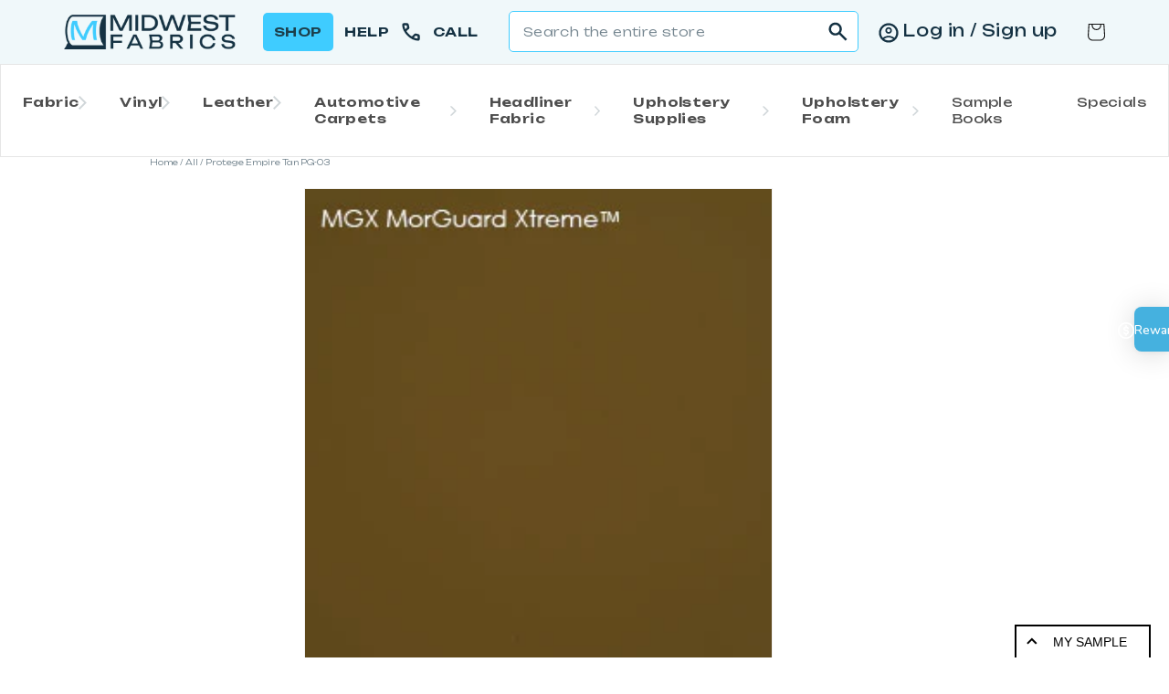

--- FILE ---
content_type: text/html; charset=utf-8
request_url: https://midwestfabrics.com/products/protege-empire-tan-pg-03
body_size: 44374
content:
<!doctype html>
<html class="no-js" lang="en">
  <head>
    <meta name="google-site-verification" content="8bEkGhy85v30Jk8aP6S0tK51fHPm7tqKK5_rVJKNd6o" />
    <!-- Google tag (gtag.js) --> 
<script async src="https://www.googletagmanager.com/gtag/js?id=G-1XC42BWR88"></script>
<script>
  window.dataLayer = window.dataLayer || [];
  function gtag(){dataLayer.push(arguments);}
  gtag('js', new Date());

  gtag('config', 'G-1XC42BWR88');
</script>
   <!-- Added by AVADA Upsells -->
   <script>
window.AVADA_UPSELL = window.AVADA_UPSELL || {};
window.AVADA_UPSELL.shopId = 'JH0CJRT1XP1fmTpI96gT';
window.AVADA_UPSELL.status = false;
window.AVADA_UPSELL={"funnels":[{"id":"43qlicQ4VWQBhLGzpKiP","offerNodes":[{"id":"group-0-0","data":{"id":"nWWKB5XibqHxqWzb2uMy","funnelId":"43qlicQ4VWQBhLGzpKiP","role":"group","isParent":true,"x":0,"y":0,"z":0,"page":"product","type":"group"}},{"id":"node-0-0-0","parentNode":"group-0-0","data":{"id":"k83XpFKpT6iCRHXctClc","role":"start","triggerOn":"all_products","triggerProductSearch":"","isParent":true,"triggerPriceFrom":"","triggerCollectionSearch":"","type":"node","triggerPriceTo":"","funnelId":"43qlicQ4VWQBhLGzpKiP","triggerCollections":[],"triggerProducts":[],"triggerWhen":"view-page","x":0,"y":0,"z":0,"page":"product"}},{"id":"node-1-0-0","parentNode":"group-0-0","data":{"id":"FB1Lclsug5Orhc7vrYcj","role":"offer","isParent":true,"discountAll":true,"discountUnit":"","label":"Product offer","setupBy":"manually","title":"Exclusive deal unlocked","type":"node","offerProducts":[],"offerType":"cross-sell","displayType":"popup","funnelId":"43qlicQ4VWQBhLGzpKiP","x":1,"y":0,"z":0,"page":"product","discountValue":10}}],"name":"New funnel"}]}
window.AVADA_UPSELL.product = {
  id: 8194934079792,
  variants: [{"id":44645516247344,"title":"Default Title","option1":"Default Title","option2":null,"option3":null,"sku":"PG03","requires_shipping":true,"taxable":true,"featured_image":null,"available":false,"name":"Protege Empire Tan PG-03","public_title":null,"options":["Default Title"],"price":1700,"weight":680,"compare_at_price":null,"inventory_management":"shopify","barcode":"16247344","requires_selling_plan":false,"selling_plan_allocations":[]}],
  selectedVariant: null,
  collections: ["All","Marine","Marine Vinyl","Morbern Marine Vinyl","Protege Morbern Vinyl","Tan","Under 100","Vinyl Upholstery Fabric"],
  collectionId: [442992558384,442976698672,442979549488,442981384496,442991116592,442976010544,443060584752,442976764208],
};
window.AVADA_UPSELL.cart = {cartItems: []};
window.AVADA_UPSELL.customer = {
  id: null,
  email: null,
  first_name: null,
  last_name: null,
};
 </script>
   <!-- /Added by AVADA Upsells -->
 
    <meta charset="utf-8">
    <meta http-equiv="X-UA-Compatible" content="IE=edge">
    <meta name="viewport" content="width=device-width,initial-scale=1">
    <meta name="theme-color" content="">
    
      <link rel="canonical" href="https://midwestfabrics.com/products/protege-empire-tan-pg-03">
    
    <link rel="preconnect" href="https://cdn.shopify.com" crossorigin>
    <link rel="stylesheet" type="text/css" href="//cdn.jsdelivr.net/npm/slick-carousel@1.8.1/slick/slick.css"/><link rel="icon" type="image/png" href="//midwestfabrics.com/cdn/shop/files/favicon_264e02e6-39de-47c2-acb5-8b2fd04b133b.png?crop=center&height=32&v=1680188912&width=32"><link rel="preconnect" href="https://fonts.shopifycdn.com" crossorigin><title>
      Tan Vinyl Fabric | Marine Grade Upholstery Fabric by Morbern
 &ndash; Midwest Fabrics</title>

    
      <meta name="description" content="Discover top-grade Marine Vinyl Upholstery Fabric by Morbern. This Tan Vinyl Fabric offers superior durability: Cold Crack -25F, Weather-resistant 1000 hrs.">
    

    

<meta property="og:site_name" content="Midwest Fabrics">
<meta property="og:url" content="https://midwestfabrics.com/products/protege-empire-tan-pg-03">
<meta property="og:title" content="Tan Vinyl Fabric | Marine Grade Upholstery Fabric by Morbern">
<meta property="og:type" content="product">
<meta property="og:description" content="Discover top-grade Marine Vinyl Upholstery Fabric by Morbern. This Tan Vinyl Fabric offers superior durability: Cold Crack -25F, Weather-resistant 1000 hrs."><meta property="og:image" content="http://midwestfabrics.com/cdn/shop/products/pg_03_empire_tan.jpg?v=1738366123">
  <meta property="og:image:secure_url" content="https://midwestfabrics.com/cdn/shop/products/pg_03_empire_tan.jpg?v=1738366123">
  <meta property="og:image:width" content="271">
  <meta property="og:image:height" content="271"><meta property="og:price:amount" content="17.00">
  <meta property="og:price:currency" content="USD"><meta name="twitter:card" content="summary_large_image">
<meta name="twitter:title" content="Tan Vinyl Fabric | Marine Grade Upholstery Fabric by Morbern">
<meta name="twitter:description" content="Discover top-grade Marine Vinyl Upholstery Fabric by Morbern. This Tan Vinyl Fabric offers superior durability: Cold Crack -25F, Weather-resistant 1000 hrs.">


    <script src="//midwestfabrics.com/cdn/shop/t/15/assets/global.js?v=30708320826434999991761579925" defer="defer"></script>
    <script>window.performance && window.performance.mark && window.performance.mark('shopify.content_for_header.start');</script><meta name="google-site-verification" content="g-TQ9bOMPzBtRtzlPDkhz0n97Xo46DOGiIQObPiKR6Y">
<meta id="shopify-digital-wallet" name="shopify-digital-wallet" content="/66971140400/digital_wallets/dialog">
<meta name="shopify-checkout-api-token" content="b3136c492429a8f48c73c39d0bf4e779">
<meta id="in-context-paypal-metadata" data-shop-id="66971140400" data-venmo-supported="false" data-environment="production" data-locale="en_US" data-paypal-v4="true" data-currency="USD">
<link rel="alternate" hreflang="x-default" href="https://midwestfabrics.com/products/protege-empire-tan-pg-03">
<link rel="alternate" hreflang="en-CA" href="https://midwestfabrics.com/en-ca/products/protege-empire-tan-pg-03">
<link rel="alternate" type="application/json+oembed" href="https://midwestfabrics.com/products/protege-empire-tan-pg-03.oembed">
<script async="async" src="/checkouts/internal/preloads.js?locale=en-US"></script>
<link rel="preconnect" href="https://shop.app" crossorigin="anonymous">
<script async="async" src="https://shop.app/checkouts/internal/preloads.js?locale=en-US&shop_id=66971140400" crossorigin="anonymous"></script>
<script id="apple-pay-shop-capabilities" type="application/json">{"shopId":66971140400,"countryCode":"US","currencyCode":"USD","merchantCapabilities":["supports3DS"],"merchantId":"gid:\/\/shopify\/Shop\/66971140400","merchantName":"Midwest Fabrics","requiredBillingContactFields":["postalAddress","email","phone"],"requiredShippingContactFields":["postalAddress","email","phone"],"shippingType":"shipping","supportedNetworks":["visa","masterCard","amex","discover","elo","jcb"],"total":{"type":"pending","label":"Midwest Fabrics","amount":"1.00"},"shopifyPaymentsEnabled":true,"supportsSubscriptions":true}</script>
<script id="shopify-features" type="application/json">{"accessToken":"b3136c492429a8f48c73c39d0bf4e779","betas":["rich-media-storefront-analytics"],"domain":"midwestfabrics.com","predictiveSearch":true,"shopId":66971140400,"locale":"en"}</script>
<script>var Shopify = Shopify || {};
Shopify.shop = "bf62ab.myshopify.com";
Shopify.locale = "en";
Shopify.currency = {"active":"USD","rate":"1.0"};
Shopify.country = "US";
Shopify.theme = {"name":"Copy of [WIP - Dev] Dawn + Discount + FAQs","id":180226457904,"schema_name":"Dawn","schema_version":"7.0.1","theme_store_id":887,"role":"main"};
Shopify.theme.handle = "null";
Shopify.theme.style = {"id":null,"handle":null};
Shopify.cdnHost = "midwestfabrics.com/cdn";
Shopify.routes = Shopify.routes || {};
Shopify.routes.root = "/";</script>
<script type="module">!function(o){(o.Shopify=o.Shopify||{}).modules=!0}(window);</script>
<script>!function(o){function n(){var o=[];function n(){o.push(Array.prototype.slice.apply(arguments))}return n.q=o,n}var t=o.Shopify=o.Shopify||{};t.loadFeatures=n(),t.autoloadFeatures=n()}(window);</script>
<script>
  window.ShopifyPay = window.ShopifyPay || {};
  window.ShopifyPay.apiHost = "shop.app\/pay";
  window.ShopifyPay.redirectState = null;
</script>
<script id="shop-js-analytics" type="application/json">{"pageType":"product"}</script>
<script defer="defer" async type="module" src="//midwestfabrics.com/cdn/shopifycloud/shop-js/modules/v2/client.init-shop-cart-sync_CGREiBkR.en.esm.js"></script>
<script defer="defer" async type="module" src="//midwestfabrics.com/cdn/shopifycloud/shop-js/modules/v2/chunk.common_Bt2Up4BP.esm.js"></script>
<script type="module">
  await import("//midwestfabrics.com/cdn/shopifycloud/shop-js/modules/v2/client.init-shop-cart-sync_CGREiBkR.en.esm.js");
await import("//midwestfabrics.com/cdn/shopifycloud/shop-js/modules/v2/chunk.common_Bt2Up4BP.esm.js");

  window.Shopify.SignInWithShop?.initShopCartSync?.({"fedCMEnabled":true,"windoidEnabled":true});

</script>
<script defer="defer" async type="module" src="//midwestfabrics.com/cdn/shopifycloud/shop-js/modules/v2/client.payment-terms_BlOJedZ2.en.esm.js"></script>
<script defer="defer" async type="module" src="//midwestfabrics.com/cdn/shopifycloud/shop-js/modules/v2/chunk.common_Bt2Up4BP.esm.js"></script>
<script defer="defer" async type="module" src="//midwestfabrics.com/cdn/shopifycloud/shop-js/modules/v2/chunk.modal_Dk0o9ppo.esm.js"></script>
<script type="module">
  await import("//midwestfabrics.com/cdn/shopifycloud/shop-js/modules/v2/client.payment-terms_BlOJedZ2.en.esm.js");
await import("//midwestfabrics.com/cdn/shopifycloud/shop-js/modules/v2/chunk.common_Bt2Up4BP.esm.js");
await import("//midwestfabrics.com/cdn/shopifycloud/shop-js/modules/v2/chunk.modal_Dk0o9ppo.esm.js");

  
</script>
<script>
  window.Shopify = window.Shopify || {};
  if (!window.Shopify.featureAssets) window.Shopify.featureAssets = {};
  window.Shopify.featureAssets['shop-js'] = {"shop-cart-sync":["modules/v2/client.shop-cart-sync_CQNAmp__.en.esm.js","modules/v2/chunk.common_Bt2Up4BP.esm.js"],"init-windoid":["modules/v2/client.init-windoid_BMafEeJe.en.esm.js","modules/v2/chunk.common_Bt2Up4BP.esm.js"],"shop-cash-offers":["modules/v2/client.shop-cash-offers_3d66YIS3.en.esm.js","modules/v2/chunk.common_Bt2Up4BP.esm.js","modules/v2/chunk.modal_Dk0o9ppo.esm.js"],"init-fed-cm":["modules/v2/client.init-fed-cm_B-WG4sqw.en.esm.js","modules/v2/chunk.common_Bt2Up4BP.esm.js"],"shop-toast-manager":["modules/v2/client.shop-toast-manager_DhuhblEJ.en.esm.js","modules/v2/chunk.common_Bt2Up4BP.esm.js"],"shop-button":["modules/v2/client.shop-button_B5xLHL5j.en.esm.js","modules/v2/chunk.common_Bt2Up4BP.esm.js"],"avatar":["modules/v2/client.avatar_BTnouDA3.en.esm.js"],"init-shop-email-lookup-coordinator":["modules/v2/client.init-shop-email-lookup-coordinator_hqFayTDE.en.esm.js","modules/v2/chunk.common_Bt2Up4BP.esm.js"],"init-shop-cart-sync":["modules/v2/client.init-shop-cart-sync_CGREiBkR.en.esm.js","modules/v2/chunk.common_Bt2Up4BP.esm.js"],"shop-login-button":["modules/v2/client.shop-login-button_g5QkWrqe.en.esm.js","modules/v2/chunk.common_Bt2Up4BP.esm.js","modules/v2/chunk.modal_Dk0o9ppo.esm.js"],"pay-button":["modules/v2/client.pay-button_Cuf0bNvL.en.esm.js","modules/v2/chunk.common_Bt2Up4BP.esm.js"],"init-shop-for-new-customer-accounts":["modules/v2/client.init-shop-for-new-customer-accounts_Bxwhl6__.en.esm.js","modules/v2/client.shop-login-button_g5QkWrqe.en.esm.js","modules/v2/chunk.common_Bt2Up4BP.esm.js","modules/v2/chunk.modal_Dk0o9ppo.esm.js"],"init-customer-accounts-sign-up":["modules/v2/client.init-customer-accounts-sign-up_al3d1WE3.en.esm.js","modules/v2/client.shop-login-button_g5QkWrqe.en.esm.js","modules/v2/chunk.common_Bt2Up4BP.esm.js","modules/v2/chunk.modal_Dk0o9ppo.esm.js"],"shop-follow-button":["modules/v2/client.shop-follow-button_B9MutJJO.en.esm.js","modules/v2/chunk.common_Bt2Up4BP.esm.js","modules/v2/chunk.modal_Dk0o9ppo.esm.js"],"checkout-modal":["modules/v2/client.checkout-modal_OBPaeP-J.en.esm.js","modules/v2/chunk.common_Bt2Up4BP.esm.js","modules/v2/chunk.modal_Dk0o9ppo.esm.js"],"init-customer-accounts":["modules/v2/client.init-customer-accounts_Brxa5h1K.en.esm.js","modules/v2/client.shop-login-button_g5QkWrqe.en.esm.js","modules/v2/chunk.common_Bt2Up4BP.esm.js","modules/v2/chunk.modal_Dk0o9ppo.esm.js"],"lead-capture":["modules/v2/client.lead-capture_BBBv1Qpe.en.esm.js","modules/v2/chunk.common_Bt2Up4BP.esm.js","modules/v2/chunk.modal_Dk0o9ppo.esm.js"],"shop-login":["modules/v2/client.shop-login_DoNRI_y4.en.esm.js","modules/v2/chunk.common_Bt2Up4BP.esm.js","modules/v2/chunk.modal_Dk0o9ppo.esm.js"],"payment-terms":["modules/v2/client.payment-terms_BlOJedZ2.en.esm.js","modules/v2/chunk.common_Bt2Up4BP.esm.js","modules/v2/chunk.modal_Dk0o9ppo.esm.js"]};
</script>
<script>(function() {
  var isLoaded = false;
  function asyncLoad() {
    if (isLoaded) return;
    isLoaded = true;
    var urls = ["https:\/\/product-samples.herokuapp.com\/complied\/main.min.js?shop=bf62ab.myshopify.com","https:\/\/assets1.adroll.com\/shopify\/latest\/j\/shopify_rolling_bootstrap_v2.js?adroll_adv_id=UIEPLATPWJFLXJ3K7M2DRM\u0026adroll_pix_id=YXIQVYOQV5HVVKVCJ63A2V\u0026shop=bf62ab.myshopify.com"];
    for (var i = 0; i < urls.length; i++) {
      var s = document.createElement('script');
      s.type = 'text/javascript';
      s.async = true;
      s.src = urls[i];
      var x = document.getElementsByTagName('script')[0];
      x.parentNode.insertBefore(s, x);
    }
  };
  if(window.attachEvent) {
    window.attachEvent('onload', asyncLoad);
  } else {
    window.addEventListener('load', asyncLoad, false);
  }
})();</script>
<script id="__st">var __st={"a":66971140400,"offset":-21600,"reqid":"1216d24c-7522-434e-ad47-a1d10f07dd3c-1762681890","pageurl":"midwestfabrics.com\/products\/protege-empire-tan-pg-03","u":"cba4f0f36252","p":"product","rtyp":"product","rid":8194934079792};</script>
<script>window.ShopifyPaypalV4VisibilityTracking = true;</script>
<script id="captcha-bootstrap">!function(){'use strict';const t='contact',e='account',n='new_comment',o=[[t,t],['blogs',n],['comments',n],[t,'customer']],c=[[e,'customer_login'],[e,'guest_login'],[e,'recover_customer_password'],[e,'create_customer']],r=t=>t.map((([t,e])=>`form[action*='/${t}']:not([data-nocaptcha='true']) input[name='form_type'][value='${e}']`)).join(','),a=t=>()=>t?[...document.querySelectorAll(t)].map((t=>t.form)):[];function s(){const t=[...o],e=r(t);return a(e)}const i='password',u='form_key',d=['recaptcha-v3-token','g-recaptcha-response','h-captcha-response',i],f=()=>{try{return window.sessionStorage}catch{return}},m='__shopify_v',_=t=>t.elements[u];function p(t,e,n=!1){try{const o=window.sessionStorage,c=JSON.parse(o.getItem(e)),{data:r}=function(t){const{data:e,action:n}=t;return t[m]||n?{data:e,action:n}:{data:t,action:n}}(c);for(const[e,n]of Object.entries(r))t.elements[e]&&(t.elements[e].value=n);n&&o.removeItem(e)}catch(o){console.error('form repopulation failed',{error:o})}}const l='form_type',E='cptcha';function T(t){t.dataset[E]=!0}const w=window,h=w.document,L='Shopify',v='ce_forms',y='captcha';let A=!1;((t,e)=>{const n=(g='f06e6c50-85a8-45c8-87d0-21a2b65856fe',I='https://cdn.shopify.com/shopifycloud/storefront-forms-hcaptcha/ce_storefront_forms_captcha_hcaptcha.v1.5.2.iife.js',D={infoText:'Protected by hCaptcha',privacyText:'Privacy',termsText:'Terms'},(t,e,n)=>{const o=w[L][v],c=o.bindForm;if(c)return c(t,g,e,D).then(n);var r;o.q.push([[t,g,e,D],n]),r=I,A||(h.body.append(Object.assign(h.createElement('script'),{id:'captcha-provider',async:!0,src:r})),A=!0)});var g,I,D;w[L]=w[L]||{},w[L][v]=w[L][v]||{},w[L][v].q=[],w[L][y]=w[L][y]||{},w[L][y].protect=function(t,e){n(t,void 0,e),T(t)},Object.freeze(w[L][y]),function(t,e,n,w,h,L){const[v,y,A,g]=function(t,e,n){const i=e?o:[],u=t?c:[],d=[...i,...u],f=r(d),m=r(i),_=r(d.filter((([t,e])=>n.includes(e))));return[a(f),a(m),a(_),s()]}(w,h,L),I=t=>{const e=t.target;return e instanceof HTMLFormElement?e:e&&e.form},D=t=>v().includes(t);t.addEventListener('submit',(t=>{const e=I(t);if(!e)return;const n=D(e)&&!e.dataset.hcaptchaBound&&!e.dataset.recaptchaBound,o=_(e),c=g().includes(e)&&(!o||!o.value);(n||c)&&t.preventDefault(),c&&!n&&(function(t){try{if(!f())return;!function(t){const e=f();if(!e)return;const n=_(t);if(!n)return;const o=n.value;o&&e.removeItem(o)}(t);const e=Array.from(Array(32),(()=>Math.random().toString(36)[2])).join('');!function(t,e){_(t)||t.append(Object.assign(document.createElement('input'),{type:'hidden',name:u})),t.elements[u].value=e}(t,e),function(t,e){const n=f();if(!n)return;const o=[...t.querySelectorAll(`input[type='${i}']`)].map((({name:t})=>t)),c=[...d,...o],r={};for(const[a,s]of new FormData(t).entries())c.includes(a)||(r[a]=s);n.setItem(e,JSON.stringify({[m]:1,action:t.action,data:r}))}(t,e)}catch(e){console.error('failed to persist form',e)}}(e),e.submit())}));const S=(t,e)=>{t&&!t.dataset[E]&&(n(t,e.some((e=>e===t))),T(t))};for(const o of['focusin','change'])t.addEventListener(o,(t=>{const e=I(t);D(e)&&S(e,y())}));const B=e.get('form_key'),M=e.get(l),P=B&&M;t.addEventListener('DOMContentLoaded',(()=>{const t=y();if(P)for(const e of t)e.elements[l].value===M&&p(e,B);[...new Set([...A(),...v().filter((t=>'true'===t.dataset.shopifyCaptcha))])].forEach((e=>S(e,t)))}))}(h,new URLSearchParams(w.location.search),n,t,e,['guest_login'])})(!0,!0)}();</script>
<script integrity="sha256-52AcMU7V7pcBOXWImdc/TAGTFKeNjmkeM1Pvks/DTgc=" data-source-attribution="shopify.loadfeatures" defer="defer" src="//midwestfabrics.com/cdn/shopifycloud/storefront/assets/storefront/load_feature-81c60534.js" crossorigin="anonymous"></script>
<script crossorigin="anonymous" defer="defer" src="//midwestfabrics.com/cdn/shopifycloud/storefront/assets/shopify_pay/storefront-65b4c6d7.js?v=20250812"></script>
<script data-source-attribution="shopify.dynamic_checkout.dynamic.init">var Shopify=Shopify||{};Shopify.PaymentButton=Shopify.PaymentButton||{isStorefrontPortableWallets:!0,init:function(){window.Shopify.PaymentButton.init=function(){};var t=document.createElement("script");t.src="https://midwestfabrics.com/cdn/shopifycloud/portable-wallets/latest/portable-wallets.en.js",t.type="module",document.head.appendChild(t)}};
</script>
<script data-source-attribution="shopify.dynamic_checkout.buyer_consent">
  function portableWalletsHideBuyerConsent(e){var t=document.getElementById("shopify-buyer-consent"),n=document.getElementById("shopify-subscription-policy-button");t&&n&&(t.classList.add("hidden"),t.setAttribute("aria-hidden","true"),n.removeEventListener("click",e))}function portableWalletsShowBuyerConsent(e){var t=document.getElementById("shopify-buyer-consent"),n=document.getElementById("shopify-subscription-policy-button");t&&n&&(t.classList.remove("hidden"),t.removeAttribute("aria-hidden"),n.addEventListener("click",e))}window.Shopify?.PaymentButton&&(window.Shopify.PaymentButton.hideBuyerConsent=portableWalletsHideBuyerConsent,window.Shopify.PaymentButton.showBuyerConsent=portableWalletsShowBuyerConsent);
</script>
<script>
  function portableWalletsCleanup(e){e&&e.src&&console.error("Failed to load portable wallets script "+e.src);var t=document.querySelectorAll("shopify-accelerated-checkout .shopify-payment-button__skeleton, shopify-accelerated-checkout-cart .wallet-cart-button__skeleton"),e=document.getElementById("shopify-buyer-consent");for(let e=0;e<t.length;e++)t[e].remove();e&&e.remove()}function portableWalletsNotLoadedAsModule(e){e instanceof ErrorEvent&&"string"==typeof e.message&&e.message.includes("import.meta")&&"string"==typeof e.filename&&e.filename.includes("portable-wallets")&&(window.removeEventListener("error",portableWalletsNotLoadedAsModule),window.Shopify.PaymentButton.failedToLoad=e,"loading"===document.readyState?document.addEventListener("DOMContentLoaded",window.Shopify.PaymentButton.init):window.Shopify.PaymentButton.init())}window.addEventListener("error",portableWalletsNotLoadedAsModule);
</script>

<script type="module" src="https://midwestfabrics.com/cdn/shopifycloud/portable-wallets/latest/portable-wallets.en.js" onError="portableWalletsCleanup(this)" crossorigin="anonymous"></script>
<script nomodule>
  document.addEventListener("DOMContentLoaded", portableWalletsCleanup);
</script>

<link id="shopify-accelerated-checkout-styles" rel="stylesheet" media="screen" href="https://midwestfabrics.com/cdn/shopifycloud/portable-wallets/latest/accelerated-checkout-backwards-compat.css" crossorigin="anonymous">
<style id="shopify-accelerated-checkout-cart">
        #shopify-buyer-consent {
  margin-top: 1em;
  display: inline-block;
  width: 100%;
}

#shopify-buyer-consent.hidden {
  display: none;
}

#shopify-subscription-policy-button {
  background: none;
  border: none;
  padding: 0;
  text-decoration: underline;
  font-size: inherit;
  cursor: pointer;
}

#shopify-subscription-policy-button::before {
  box-shadow: none;
}

      </style>
<script id="sections-script" data-sections="header,footer" defer="defer" src="//midwestfabrics.com/cdn/shop/t/15/compiled_assets/scripts.js?3429"></script>
<script>window.performance && window.performance.mark && window.performance.mark('shopify.content_for_header.end');</script>


    <style data-shopify>
      @font-face {
  font-family: Assistant;
  font-weight: 400;
  font-style: normal;
  font-display: swap;
  src: url("//midwestfabrics.com/cdn/fonts/assistant/assistant_n4.9120912a469cad1cc292572851508ca49d12e768.woff2") format("woff2"),
       url("//midwestfabrics.com/cdn/fonts/assistant/assistant_n4.6e9875ce64e0fefcd3f4446b7ec9036b3ddd2985.woff") format("woff");
}

      @font-face {
  font-family: Assistant;
  font-weight: 700;
  font-style: normal;
  font-display: swap;
  src: url("//midwestfabrics.com/cdn/fonts/assistant/assistant_n7.bf44452348ec8b8efa3aa3068825305886b1c83c.woff2") format("woff2"),
       url("//midwestfabrics.com/cdn/fonts/assistant/assistant_n7.0c887fee83f6b3bda822f1150b912c72da0f7b64.woff") format("woff");
}

      
      
      @font-face {
  font-family: Assistant;
  font-weight: 400;
  font-style: normal;
  font-display: swap;
  src: url("//midwestfabrics.com/cdn/fonts/assistant/assistant_n4.9120912a469cad1cc292572851508ca49d12e768.woff2") format("woff2"),
       url("//midwestfabrics.com/cdn/fonts/assistant/assistant_n4.6e9875ce64e0fefcd3f4446b7ec9036b3ddd2985.woff") format("woff");
}


      :root {
        --font-body-family: Assistant, sans-serif;
        --font-body-style: normal;
        --font-body-weight: 400;
        --font-body-weight-bold: 700;

        --font-heading-family: Assistant, sans-serif;
        --font-heading-style: normal;
        --font-heading-weight: 400;

        --font-body-scale: 1.0;
        --font-heading-scale: 1.0;

        --color-base-text: 18, 18, 18;
        --color-shadow: 18, 18, 18;
        --color-base-background-1: 255, 255, 255;
        --color-base-background-2: 243, 243, 243;
        --color-base-solid-button-labels: 255, 255, 255;
        --color-base-outline-button-labels: 18, 18, 18;
        --color-base-accent-1: 18, 18, 18;
        --color-base-accent-2: 51, 79, 180;
        --payment-terms-background-color: #ffffff;

        --gradient-base-background-1: #ffffff;
        --gradient-base-background-2: #f3f3f3;
        --gradient-base-accent-1: #121212;
        --gradient-base-accent-2: #334fb4;

        --media-padding: px;
        --media-border-opacity: 0.05;
        --media-border-width: 1px;
        --media-radius: 0px;
        --media-shadow-opacity: 0.0;
        --media-shadow-horizontal-offset: 0px;
        --media-shadow-vertical-offset: 4px;
        --media-shadow-blur-radius: 5px;
        --media-shadow-visible: 0;

        --page-width: 120rem;
        --page-width-margin: 0rem;

        --product-card-image-padding: 0.0rem;
        --product-card-corner-radius: 0.0rem;
        --product-card-text-alignment: left;
        --product-card-border-width: 0.0rem;
        --product-card-border-opacity: 0.1;
        --product-card-shadow-opacity: 0.0;
        --product-card-shadow-visible: 0;
        --product-card-shadow-horizontal-offset: 0.0rem;
        --product-card-shadow-vertical-offset: 0.4rem;
        --product-card-shadow-blur-radius: 0.5rem;

        --collection-card-image-padding: 0.0rem;
        --collection-card-corner-radius: 0.0rem;
        --collection-card-text-alignment: left;
        --collection-card-border-width: 0.0rem;
        --collection-card-border-opacity: 0.1;
        --collection-card-shadow-opacity: 0.0;
        --collection-card-shadow-visible: 0;
        --collection-card-shadow-horizontal-offset: 0.0rem;
        --collection-card-shadow-vertical-offset: 0.4rem;
        --collection-card-shadow-blur-radius: 0.5rem;

        --blog-card-image-padding: 0.0rem;
        --blog-card-corner-radius: 0.0rem;
        --blog-card-text-alignment: left;
        --blog-card-border-width: 0.0rem;
        --blog-card-border-opacity: 0.1;
        --blog-card-shadow-opacity: 0.0;
        --blog-card-shadow-visible: 0;
        --blog-card-shadow-horizontal-offset: 0.0rem;
        --blog-card-shadow-vertical-offset: 0.4rem;
        --blog-card-shadow-blur-radius: 0.5rem;

        --badge-corner-radius: 4.0rem;

        --popup-border-width: 1px;
        --popup-border-opacity: 0.1;
        --popup-corner-radius: 0px;
        --popup-shadow-opacity: 0.0;
        --popup-shadow-horizontal-offset: 0px;
        --popup-shadow-vertical-offset: 4px;
        --popup-shadow-blur-radius: 5px;

        --drawer-border-width: 1px;
        --drawer-border-opacity: 0.1;
        --drawer-shadow-opacity: 0.0;
        --drawer-shadow-horizontal-offset: 0px;
        --drawer-shadow-vertical-offset: 4px;
        --drawer-shadow-blur-radius: 5px;

        --spacing-sections-desktop: 0px;
        --spacing-sections-mobile: 0px;

        --grid-desktop-vertical-spacing: 8px;
        --grid-desktop-horizontal-spacing: 8px;
        --grid-mobile-vertical-spacing: 4px;
        --grid-mobile-horizontal-spacing: 4px;

        --text-boxes-border-opacity: 0.1;
        --text-boxes-border-width: 0px;
        --text-boxes-radius: 0px;
        --text-boxes-shadow-opacity: 0.0;
        --text-boxes-shadow-visible: 0;
        --text-boxes-shadow-horizontal-offset: 0px;
        --text-boxes-shadow-vertical-offset: 4px;
        --text-boxes-shadow-blur-radius: 5px;

        --buttons-radius: 0px;
        --buttons-radius-outset: 0px;
        --buttons-border-width: 1px;
        --buttons-border-opacity: 1.0;
        --buttons-shadow-opacity: 0.0;
        --buttons-shadow-visible: 0;
        --buttons-shadow-horizontal-offset: 0px;
        --buttons-shadow-vertical-offset: 4px;
        --buttons-shadow-blur-radius: 5px;
        --buttons-border-offset: 0px;

        --inputs-radius: 0px;
        --inputs-border-width: 1px;
        --inputs-border-opacity: 0.55;
        --inputs-shadow-opacity: 0.0;
        --inputs-shadow-horizontal-offset: 0px;
        --inputs-margin-offset: 0px;
        --inputs-shadow-vertical-offset: 4px;
        --inputs-shadow-blur-radius: 5px;
        --inputs-radius-outset: 0px;

        --variant-pills-radius: 40px;
        --variant-pills-border-width: 1px;
        --variant-pills-border-opacity: 0.55;
        --variant-pills-shadow-opacity: 0.0;
        --variant-pills-shadow-horizontal-offset: 0px;
        --variant-pills-shadow-vertical-offset: 4px;
        --variant-pills-shadow-blur-radius: 5px;
      }

      *,
      *::before,
      *::after {
        box-sizing: inherit;
      }

      html {
        box-sizing: border-box;
        font-size: calc(var(--font-body-scale) * 62.5%);
        height: 100%;
      }

      body {
        display: grid;
        grid-template-rows: auto auto 1fr auto;
        grid-template-columns: 100%;
        min-height: 100%;
        margin: 0;
        font-size: 1.5rem;
        letter-spacing: 0.06rem;
        line-height: calc(1 + 0.8 / var(--font-body-scale));
        font-family: var(--font-body-family);
        font-style: var(--font-body-style);
        font-weight: var(--font-body-weight);
      }

      @media screen and (min-width: 750px) {
        body {
          font-size: 1.6rem;
        }
      }
    </style>

    <link href="//midwestfabrics.com/cdn/shop/t/15/assets/base.css?v=13864496419738101191762524341" rel="stylesheet" type="text/css" media="all" />
<link rel="preload" as="font" href="//midwestfabrics.com/cdn/fonts/assistant/assistant_n4.9120912a469cad1cc292572851508ca49d12e768.woff2" type="font/woff2" crossorigin><link rel="preload" as="font" href="//midwestfabrics.com/cdn/fonts/assistant/assistant_n4.9120912a469cad1cc292572851508ca49d12e768.woff2" type="font/woff2" crossorigin><link rel="stylesheet" href="//midwestfabrics.com/cdn/shop/t/15/assets/component-predictive-search.css?v=83512081251802922551761579925" media="print" onload="this.media='all'"><script>document.documentElement.className = document.documentElement.className.replace('no-js', 'js');
    if (Shopify.designMode) {
      document.documentElement.classList.add('shopify-design-mode');
    }
    </script>
    <script type="text/javascript" src="//code.jquery.com/jquery-1.11.0.min.js"></script>
    <script type="text/javascript" src="//code.jquery.com/jquery-migrate-1.2.1.min.js"></script>
  <div id="shopify-section-filter-menu-settings" class="shopify-section"><style type="text/css">
/*  Filter Menu Color and Image Section CSS */</style>
<link href="//midwestfabrics.com/cdn/shop/t/15/assets/filter-menu.scss.css?v=20140262085886484121761593643" rel="stylesheet" type="text/css" media="all" />
<script src="//midwestfabrics.com/cdn/shop/t/15/assets/filter-menu.js?v=72562227932259402071761579925" type="text/javascript"></script>





</div>
<script src="https://cdnjs.cloudflare.com/ajax/libs/jquery/3.3.1/jquery.min.js" integrity="sha256-FgpCb/KJQlLNfOu91ta32o/NMZxltwRo8QtmkMRdAu8=" crossorigin="anonymous"></script>
  <script type="text/javascript">
    (function(c,l,a,r,i,t,y){
        c[a]=c[a]||function(){(c[a].q=c[a].q||[]).push(arguments)};
        t=l.createElement(r);t.async=1;t.src="https://www.clarity.ms/tag/"+i;
        y=l.getElementsByTagName(r)[0];y.parentNode.insertBefore(t,y);
    })(window, document, "clarity", "script", "sfwmruf90h");
</script>  

    <script>
      const IS_MOBILE = (
  /iPhone|iPad|iPod|Android|webOS|BlackBerry|IEMobile|Opera Mini/i.test(navigator.userAgent)
  || window.innerWidth < 768
);
    </script>

<link href="https://monorail-edge.shopifysvc.com" rel="dns-prefetch">
<script>(function(){if ("sendBeacon" in navigator && "performance" in window) {try {var session_token_from_headers = performance.getEntriesByType('navigation')[0].serverTiming.find(x => x.name == '_s').description;} catch {var session_token_from_headers = undefined;}var session_cookie_matches = document.cookie.match(/_shopify_s=([^;]*)/);var session_token_from_cookie = session_cookie_matches && session_cookie_matches.length === 2 ? session_cookie_matches[1] : "";var session_token = session_token_from_headers || session_token_from_cookie || "";function handle_abandonment_event(e) {var entries = performance.getEntries().filter(function(entry) {return /monorail-edge.shopifysvc.com/.test(entry.name);});if (!window.abandonment_tracked && entries.length === 0) {window.abandonment_tracked = true;var currentMs = Date.now();var navigation_start = performance.timing.navigationStart;var payload = {shop_id: 66971140400,url: window.location.href,navigation_start,duration: currentMs - navigation_start,session_token,page_type: "product"};window.navigator.sendBeacon("https://monorail-edge.shopifysvc.com/v1/produce", JSON.stringify({schema_id: "online_store_buyer_site_abandonment/1.1",payload: payload,metadata: {event_created_at_ms: currentMs,event_sent_at_ms: currentMs}}));}}window.addEventListener('pagehide', handle_abandonment_event);}}());</script>
<script id="web-pixels-manager-setup">(function e(e,d,r,n,o){if(void 0===o&&(o={}),!Boolean(null===(a=null===(i=window.Shopify)||void 0===i?void 0:i.analytics)||void 0===a?void 0:a.replayQueue)){var i,a;window.Shopify=window.Shopify||{};var t=window.Shopify;t.analytics=t.analytics||{};var s=t.analytics;s.replayQueue=[],s.publish=function(e,d,r){return s.replayQueue.push([e,d,r]),!0};try{self.performance.mark("wpm:start")}catch(e){}var l=function(){var e={modern:/Edge?\/(1{2}[4-9]|1[2-9]\d|[2-9]\d{2}|\d{4,})\.\d+(\.\d+|)|Firefox\/(1{2}[4-9]|1[2-9]\d|[2-9]\d{2}|\d{4,})\.\d+(\.\d+|)|Chrom(ium|e)\/(9{2}|\d{3,})\.\d+(\.\d+|)|(Maci|X1{2}).+ Version\/(15\.\d+|(1[6-9]|[2-9]\d|\d{3,})\.\d+)([,.]\d+|)( \(\w+\)|)( Mobile\/\w+|) Safari\/|Chrome.+OPR\/(9{2}|\d{3,})\.\d+\.\d+|(CPU[ +]OS|iPhone[ +]OS|CPU[ +]iPhone|CPU IPhone OS|CPU iPad OS)[ +]+(15[._]\d+|(1[6-9]|[2-9]\d|\d{3,})[._]\d+)([._]\d+|)|Android:?[ /-](13[3-9]|1[4-9]\d|[2-9]\d{2}|\d{4,})(\.\d+|)(\.\d+|)|Android.+Firefox\/(13[5-9]|1[4-9]\d|[2-9]\d{2}|\d{4,})\.\d+(\.\d+|)|Android.+Chrom(ium|e)\/(13[3-9]|1[4-9]\d|[2-9]\d{2}|\d{4,})\.\d+(\.\d+|)|SamsungBrowser\/([2-9]\d|\d{3,})\.\d+/,legacy:/Edge?\/(1[6-9]|[2-9]\d|\d{3,})\.\d+(\.\d+|)|Firefox\/(5[4-9]|[6-9]\d|\d{3,})\.\d+(\.\d+|)|Chrom(ium|e)\/(5[1-9]|[6-9]\d|\d{3,})\.\d+(\.\d+|)([\d.]+$|.*Safari\/(?![\d.]+ Edge\/[\d.]+$))|(Maci|X1{2}).+ Version\/(10\.\d+|(1[1-9]|[2-9]\d|\d{3,})\.\d+)([,.]\d+|)( \(\w+\)|)( Mobile\/\w+|) Safari\/|Chrome.+OPR\/(3[89]|[4-9]\d|\d{3,})\.\d+\.\d+|(CPU[ +]OS|iPhone[ +]OS|CPU[ +]iPhone|CPU IPhone OS|CPU iPad OS)[ +]+(10[._]\d+|(1[1-9]|[2-9]\d|\d{3,})[._]\d+)([._]\d+|)|Android:?[ /-](13[3-9]|1[4-9]\d|[2-9]\d{2}|\d{4,})(\.\d+|)(\.\d+|)|Mobile Safari.+OPR\/([89]\d|\d{3,})\.\d+\.\d+|Android.+Firefox\/(13[5-9]|1[4-9]\d|[2-9]\d{2}|\d{4,})\.\d+(\.\d+|)|Android.+Chrom(ium|e)\/(13[3-9]|1[4-9]\d|[2-9]\d{2}|\d{4,})\.\d+(\.\d+|)|Android.+(UC? ?Browser|UCWEB|U3)[ /]?(15\.([5-9]|\d{2,})|(1[6-9]|[2-9]\d|\d{3,})\.\d+)\.\d+|SamsungBrowser\/(5\.\d+|([6-9]|\d{2,})\.\d+)|Android.+MQ{2}Browser\/(14(\.(9|\d{2,})|)|(1[5-9]|[2-9]\d|\d{3,})(\.\d+|))(\.\d+|)|K[Aa][Ii]OS\/(3\.\d+|([4-9]|\d{2,})\.\d+)(\.\d+|)/},d=e.modern,r=e.legacy,n=navigator.userAgent;return n.match(d)?"modern":n.match(r)?"legacy":"unknown"}(),u="modern"===l?"modern":"legacy",c=(null!=n?n:{modern:"",legacy:""})[u],f=function(e){return[e.baseUrl,"/wpm","/b",e.hashVersion,"modern"===e.buildTarget?"m":"l",".js"].join("")}({baseUrl:d,hashVersion:r,buildTarget:u}),m=function(e){var d=e.version,r=e.bundleTarget,n=e.surface,o=e.pageUrl,i=e.monorailEndpoint;return{emit:function(e){var a=e.status,t=e.errorMsg,s=(new Date).getTime(),l=JSON.stringify({metadata:{event_sent_at_ms:s},events:[{schema_id:"web_pixels_manager_load/3.1",payload:{version:d,bundle_target:r,page_url:o,status:a,surface:n,error_msg:t},metadata:{event_created_at_ms:s}}]});if(!i)return console&&console.warn&&console.warn("[Web Pixels Manager] No Monorail endpoint provided, skipping logging."),!1;try{return self.navigator.sendBeacon.bind(self.navigator)(i,l)}catch(e){}var u=new XMLHttpRequest;try{return u.open("POST",i,!0),u.setRequestHeader("Content-Type","text/plain"),u.send(l),!0}catch(e){return console&&console.warn&&console.warn("[Web Pixels Manager] Got an unhandled error while logging to Monorail."),!1}}}}({version:r,bundleTarget:l,surface:e.surface,pageUrl:self.location.href,monorailEndpoint:e.monorailEndpoint});try{o.browserTarget=l,function(e){var d=e.src,r=e.async,n=void 0===r||r,o=e.onload,i=e.onerror,a=e.sri,t=e.scriptDataAttributes,s=void 0===t?{}:t,l=document.createElement("script"),u=document.querySelector("head"),c=document.querySelector("body");if(l.async=n,l.src=d,a&&(l.integrity=a,l.crossOrigin="anonymous"),s)for(var f in s)if(Object.prototype.hasOwnProperty.call(s,f))try{l.dataset[f]=s[f]}catch(e){}if(o&&l.addEventListener("load",o),i&&l.addEventListener("error",i),u)u.appendChild(l);else{if(!c)throw new Error("Did not find a head or body element to append the script");c.appendChild(l)}}({src:f,async:!0,onload:function(){if(!function(){var e,d;return Boolean(null===(d=null===(e=window.Shopify)||void 0===e?void 0:e.analytics)||void 0===d?void 0:d.initialized)}()){var d=window.webPixelsManager.init(e)||void 0;if(d){var r=window.Shopify.analytics;r.replayQueue.forEach((function(e){var r=e[0],n=e[1],o=e[2];d.publishCustomEvent(r,n,o)})),r.replayQueue=[],r.publish=d.publishCustomEvent,r.visitor=d.visitor,r.initialized=!0}}},onerror:function(){return m.emit({status:"failed",errorMsg:"".concat(f," has failed to load")})},sri:function(e){var d=/^sha384-[A-Za-z0-9+/=]+$/;return"string"==typeof e&&d.test(e)}(c)?c:"",scriptDataAttributes:o}),m.emit({status:"loading"})}catch(e){m.emit({status:"failed",errorMsg:(null==e?void 0:e.message)||"Unknown error"})}}})({shopId: 66971140400,storefrontBaseUrl: "https://midwestfabrics.com",extensionsBaseUrl: "https://extensions.shopifycdn.com/cdn/shopifycloud/web-pixels-manager",monorailEndpoint: "https://monorail-edge.shopifysvc.com/unstable/produce_batch",surface: "storefront-renderer",enabledBetaFlags: ["2dca8a86"],webPixelsConfigList: [{"id":"787415344","configuration":"{\"config\":\"{\\\"pixel_id\\\":\\\"AW-11411921580\\\",\\\"target_country\\\":\\\"US\\\",\\\"gtag_events\\\":[{\\\"type\\\":\\\"search\\\",\\\"action_label\\\":[\\\"AW-11411921580\\\",\\\"AW-11411921580\\\/Av8rCMGFn8IZEKy10MEq\\\"]},{\\\"type\\\":\\\"begin_checkout\\\",\\\"action_label\\\":[\\\"AW-11411921580\\\",\\\"AW-11411921580\\\/iZ3ICMeFn8IZEKy10MEq\\\"]},{\\\"type\\\":\\\"view_item\\\",\\\"action_label\\\":[\\\"AW-11411921580\\\",\\\"AW-11411921580\\\/_DGrCL6Fn8IZEKy10MEq\\\",\\\"MC-L7VWVZD1FS\\\"]},{\\\"type\\\":\\\"purchase\\\",\\\"action_label\\\":[\\\"AW-11411921580\\\",\\\"AW-11411921580\\\/ilx5CLiFn8IZEKy10MEq\\\",\\\"MC-L7VWVZD1FS\\\"]},{\\\"type\\\":\\\"page_view\\\",\\\"action_label\\\":[\\\"AW-11411921580\\\",\\\"AW-11411921580\\\/-mFVCLuFn8IZEKy10MEq\\\",\\\"MC-L7VWVZD1FS\\\"]},{\\\"type\\\":\\\"add_payment_info\\\",\\\"action_label\\\":[\\\"AW-11411921580\\\",\\\"AW-11411921580\\\/RivwCMqFn8IZEKy10MEq\\\"]},{\\\"type\\\":\\\"add_to_cart\\\",\\\"action_label\\\":[\\\"AW-11411921580\\\",\\\"AW-11411921580\\\/Rr6xCMSFn8IZEKy10MEq\\\"]}],\\\"enable_monitoring_mode\\\":false}\"}","eventPayloadVersion":"v1","runtimeContext":"OPEN","scriptVersion":"b2a88bafab3e21179ed38636efcd8a93","type":"APP","apiClientId":1780363,"privacyPurposes":[],"dataSharingAdjustments":{"protectedCustomerApprovalScopes":["read_customer_address","read_customer_email","read_customer_name","read_customer_personal_data","read_customer_phone"]}},{"id":"762577200","configuration":"{\"advertisableEid\":\"UIEPLATPWJFLXJ3K7M2DRM\",\"pixelEid\":\"YXIQVYOQV5HVVKVCJ63A2V\"}","eventPayloadVersion":"v1","runtimeContext":"STRICT","scriptVersion":"ba1ef5286d067b01e04bdc37410b8082","type":"APP","apiClientId":1005866,"privacyPurposes":["ANALYTICS","MARKETING","SALE_OF_DATA"],"dataSharingAdjustments":{"protectedCustomerApprovalScopes":["read_customer_address","read_customer_email","read_customer_name","read_customer_personal_data","read_customer_phone"]}},{"id":"390857008","configuration":"{\"pixel_id\":\"392155733219242\",\"pixel_type\":\"facebook_pixel\",\"metaapp_system_user_token\":\"-\"}","eventPayloadVersion":"v1","runtimeContext":"OPEN","scriptVersion":"ca16bc87fe92b6042fbaa3acc2fbdaa6","type":"APP","apiClientId":2329312,"privacyPurposes":["ANALYTICS","MARKETING","SALE_OF_DATA"],"dataSharingAdjustments":{"protectedCustomerApprovalScopes":["read_customer_address","read_customer_email","read_customer_name","read_customer_personal_data","read_customer_phone"]}},{"id":"140575024","eventPayloadVersion":"v1","runtimeContext":"LAX","scriptVersion":"1","type":"CUSTOM","privacyPurposes":["ANALYTICS"],"name":"Google Analytics tag (migrated)"},{"id":"shopify-app-pixel","configuration":"{}","eventPayloadVersion":"v1","runtimeContext":"STRICT","scriptVersion":"0450","apiClientId":"shopify-pixel","type":"APP","privacyPurposes":["ANALYTICS","MARKETING"]},{"id":"shopify-custom-pixel","eventPayloadVersion":"v1","runtimeContext":"LAX","scriptVersion":"0450","apiClientId":"shopify-pixel","type":"CUSTOM","privacyPurposes":["ANALYTICS","MARKETING"]}],isMerchantRequest: false,initData: {"shop":{"name":"Midwest Fabrics","paymentSettings":{"currencyCode":"USD"},"myshopifyDomain":"bf62ab.myshopify.com","countryCode":"US","storefrontUrl":"https:\/\/midwestfabrics.com"},"customer":null,"cart":null,"checkout":null,"productVariants":[{"price":{"amount":17.0,"currencyCode":"USD"},"product":{"title":"Protege Empire Tan PG-03","vendor":"Midwest Fabrics","id":"8194934079792","untranslatedTitle":"Protege Empire Tan PG-03","url":"\/products\/protege-empire-tan-pg-03","type":"Default_Source"},"id":"44645516247344","image":{"src":"\/\/midwestfabrics.com\/cdn\/shop\/products\/pg_03_empire_tan.jpg?v=1738366123"},"sku":"PG03","title":"Default Title","untranslatedTitle":"Default Title"}],"purchasingCompany":null},},"https://midwestfabrics.com/cdn","ae1676cfwd2530674p4253c800m34e853cb",{"modern":"","legacy":""},{"shopId":"66971140400","storefrontBaseUrl":"https:\/\/midwestfabrics.com","extensionBaseUrl":"https:\/\/extensions.shopifycdn.com\/cdn\/shopifycloud\/web-pixels-manager","surface":"storefront-renderer","enabledBetaFlags":"[\"2dca8a86\"]","isMerchantRequest":"false","hashVersion":"ae1676cfwd2530674p4253c800m34e853cb","publish":"custom","events":"[[\"page_viewed\",{}],[\"product_viewed\",{\"productVariant\":{\"price\":{\"amount\":17.0,\"currencyCode\":\"USD\"},\"product\":{\"title\":\"Protege Empire Tan PG-03\",\"vendor\":\"Midwest Fabrics\",\"id\":\"8194934079792\",\"untranslatedTitle\":\"Protege Empire Tan PG-03\",\"url\":\"\/products\/protege-empire-tan-pg-03\",\"type\":\"Default_Source\"},\"id\":\"44645516247344\",\"image\":{\"src\":\"\/\/midwestfabrics.com\/cdn\/shop\/products\/pg_03_empire_tan.jpg?v=1738366123\"},\"sku\":\"PG03\",\"title\":\"Default Title\",\"untranslatedTitle\":\"Default Title\"}}]]"});</script><script>
  window.ShopifyAnalytics = window.ShopifyAnalytics || {};
  window.ShopifyAnalytics.meta = window.ShopifyAnalytics.meta || {};
  window.ShopifyAnalytics.meta.currency = 'USD';
  var meta = {"product":{"id":8194934079792,"gid":"gid:\/\/shopify\/Product\/8194934079792","vendor":"Midwest Fabrics","type":"Default_Source","variants":[{"id":44645516247344,"price":1700,"name":"Protege Empire Tan PG-03","public_title":null,"sku":"PG03"}],"remote":false},"page":{"pageType":"product","resourceType":"product","resourceId":8194934079792}};
  for (var attr in meta) {
    window.ShopifyAnalytics.meta[attr] = meta[attr];
  }
</script>
<script class="analytics">
  (function () {
    var customDocumentWrite = function(content) {
      var jquery = null;

      if (window.jQuery) {
        jquery = window.jQuery;
      } else if (window.Checkout && window.Checkout.$) {
        jquery = window.Checkout.$;
      }

      if (jquery) {
        jquery('body').append(content);
      }
    };

    var hasLoggedConversion = function(token) {
      if (token) {
        return document.cookie.indexOf('loggedConversion=' + token) !== -1;
      }
      return false;
    }

    var setCookieIfConversion = function(token) {
      if (token) {
        var twoMonthsFromNow = new Date(Date.now());
        twoMonthsFromNow.setMonth(twoMonthsFromNow.getMonth() + 2);

        document.cookie = 'loggedConversion=' + token + '; expires=' + twoMonthsFromNow;
      }
    }

    var trekkie = window.ShopifyAnalytics.lib = window.trekkie = window.trekkie || [];
    if (trekkie.integrations) {
      return;
    }
    trekkie.methods = [
      'identify',
      'page',
      'ready',
      'track',
      'trackForm',
      'trackLink'
    ];
    trekkie.factory = function(method) {
      return function() {
        var args = Array.prototype.slice.call(arguments);
        args.unshift(method);
        trekkie.push(args);
        return trekkie;
      };
    };
    for (var i = 0; i < trekkie.methods.length; i++) {
      var key = trekkie.methods[i];
      trekkie[key] = trekkie.factory(key);
    }
    trekkie.load = function(config) {
      trekkie.config = config || {};
      trekkie.config.initialDocumentCookie = document.cookie;
      var first = document.getElementsByTagName('script')[0];
      var script = document.createElement('script');
      script.type = 'text/javascript';
      script.onerror = function(e) {
        var scriptFallback = document.createElement('script');
        scriptFallback.type = 'text/javascript';
        scriptFallback.onerror = function(error) {
                var Monorail = {
      produce: function produce(monorailDomain, schemaId, payload) {
        var currentMs = new Date().getTime();
        var event = {
          schema_id: schemaId,
          payload: payload,
          metadata: {
            event_created_at_ms: currentMs,
            event_sent_at_ms: currentMs
          }
        };
        return Monorail.sendRequest("https://" + monorailDomain + "/v1/produce", JSON.stringify(event));
      },
      sendRequest: function sendRequest(endpointUrl, payload) {
        // Try the sendBeacon API
        if (window && window.navigator && typeof window.navigator.sendBeacon === 'function' && typeof window.Blob === 'function' && !Monorail.isIos12()) {
          var blobData = new window.Blob([payload], {
            type: 'text/plain'
          });

          if (window.navigator.sendBeacon(endpointUrl, blobData)) {
            return true;
          } // sendBeacon was not successful

        } // XHR beacon

        var xhr = new XMLHttpRequest();

        try {
          xhr.open('POST', endpointUrl);
          xhr.setRequestHeader('Content-Type', 'text/plain');
          xhr.send(payload);
        } catch (e) {
          console.log(e);
        }

        return false;
      },
      isIos12: function isIos12() {
        return window.navigator.userAgent.lastIndexOf('iPhone; CPU iPhone OS 12_') !== -1 || window.navigator.userAgent.lastIndexOf('iPad; CPU OS 12_') !== -1;
      }
    };
    Monorail.produce('monorail-edge.shopifysvc.com',
      'trekkie_storefront_load_errors/1.1',
      {shop_id: 66971140400,
      theme_id: 180226457904,
      app_name: "storefront",
      context_url: window.location.href,
      source_url: "//midwestfabrics.com/cdn/s/trekkie.storefront.308893168db1679b4a9f8a086857af995740364f.min.js"});

        };
        scriptFallback.async = true;
        scriptFallback.src = '//midwestfabrics.com/cdn/s/trekkie.storefront.308893168db1679b4a9f8a086857af995740364f.min.js';
        first.parentNode.insertBefore(scriptFallback, first);
      };
      script.async = true;
      script.src = '//midwestfabrics.com/cdn/s/trekkie.storefront.308893168db1679b4a9f8a086857af995740364f.min.js';
      first.parentNode.insertBefore(script, first);
    };
    trekkie.load(
      {"Trekkie":{"appName":"storefront","development":false,"defaultAttributes":{"shopId":66971140400,"isMerchantRequest":null,"themeId":180226457904,"themeCityHash":"14650337452119511669","contentLanguage":"en","currency":"USD","eventMetadataId":"7105bec3-c79c-4f59-b0e7-22c2df1a3634"},"isServerSideCookieWritingEnabled":true,"monorailRegion":"shop_domain","enabledBetaFlags":["f0df213a"]},"Session Attribution":{},"S2S":{"facebookCapiEnabled":true,"source":"trekkie-storefront-renderer","apiClientId":580111}}
    );

    var loaded = false;
    trekkie.ready(function() {
      if (loaded) return;
      loaded = true;

      window.ShopifyAnalytics.lib = window.trekkie;

      var originalDocumentWrite = document.write;
      document.write = customDocumentWrite;
      try { window.ShopifyAnalytics.merchantGoogleAnalytics.call(this); } catch(error) {};
      document.write = originalDocumentWrite;

      window.ShopifyAnalytics.lib.page(null,{"pageType":"product","resourceType":"product","resourceId":8194934079792,"shopifyEmitted":true});

      var match = window.location.pathname.match(/checkouts\/(.+)\/(thank_you|post_purchase)/)
      var token = match? match[1]: undefined;
      if (!hasLoggedConversion(token)) {
        setCookieIfConversion(token);
        window.ShopifyAnalytics.lib.track("Viewed Product",{"currency":"USD","variantId":44645516247344,"productId":8194934079792,"productGid":"gid:\/\/shopify\/Product\/8194934079792","name":"Protege Empire Tan PG-03","price":"17.00","sku":"PG03","brand":"Midwest Fabrics","variant":null,"category":"Default_Source","nonInteraction":true,"remote":false},undefined,undefined,{"shopifyEmitted":true});
      window.ShopifyAnalytics.lib.track("monorail:\/\/trekkie_storefront_viewed_product\/1.1",{"currency":"USD","variantId":44645516247344,"productId":8194934079792,"productGid":"gid:\/\/shopify\/Product\/8194934079792","name":"Protege Empire Tan PG-03","price":"17.00","sku":"PG03","brand":"Midwest Fabrics","variant":null,"category":"Default_Source","nonInteraction":true,"remote":false,"referer":"https:\/\/midwestfabrics.com\/products\/protege-empire-tan-pg-03"});
      }
    });


        var eventsListenerScript = document.createElement('script');
        eventsListenerScript.async = true;
        eventsListenerScript.src = "//midwestfabrics.com/cdn/shopifycloud/storefront/assets/shop_events_listener-3da45d37.js";
        document.getElementsByTagName('head')[0].appendChild(eventsListenerScript);

})();</script>
  <script>
  if (!window.ga || (window.ga && typeof window.ga !== 'function')) {
    window.ga = function ga() {
      (window.ga.q = window.ga.q || []).push(arguments);
      if (window.Shopify && window.Shopify.analytics && typeof window.Shopify.analytics.publish === 'function') {
        window.Shopify.analytics.publish("ga_stub_called", {}, {sendTo: "google_osp_migration"});
      }
      console.error("Shopify's Google Analytics stub called with:", Array.from(arguments), "\nSee https://help.shopify.com/manual/promoting-marketing/pixels/pixel-migration#google for more information.");
    };
    if (window.Shopify && window.Shopify.analytics && typeof window.Shopify.analytics.publish === 'function') {
      window.Shopify.analytics.publish("ga_stub_initialized", {}, {sendTo: "google_osp_migration"});
    }
  }
</script>
<script
  defer
  src="https://midwestfabrics.com/cdn/shopifycloud/perf-kit/shopify-perf-kit-2.1.2.min.js"
  data-application="storefront-renderer"
  data-shop-id="66971140400"
  data-render-region="gcp-us-central1"
  data-page-type="product"
  data-theme-instance-id="180226457904"
  data-theme-name="Dawn"
  data-theme-version="7.0.1"
  data-monorail-region="shop_domain"
  data-resource-timing-sampling-rate="10"
  data-shs="true"
  data-shs-beacon="true"
  data-shs-export-with-fetch="true"
  data-shs-logs-sample-rate="1"
></script>
</head>

  <body class="gradien product">
    <a class="skip-to-content-link button visually-hidden" href="#MainContent">
      Skip to content
    </a><div id="shopify-section-announcement-bar" class="shopify-section">
</div>
    <div id="shopify-section-header" class="shopify-section section-header"><link rel="stylesheet" href="//midwestfabrics.com/cdn/shop/t/15/assets/component-list-menu.css?v=151968516119678728991761579925" media="print" onload="this.media='all'">
<link rel="stylesheet" href="//midwestfabrics.com/cdn/shop/t/15/assets/component-search.css?v=68878218063607090531761579925" media="print" onload="this.media='all'">
<link rel="stylesheet" href="//midwestfabrics.com/cdn/shop/t/15/assets/component-menu-drawer.css?v=28328201106275103251761579925" media="print" onload="this.media='all'">
<link rel="stylesheet" href="//midwestfabrics.com/cdn/shop/t/15/assets/component-cart-notification.css?v=84583691769478779261761579925" media="print" onload="this.media='all'">
<link rel="stylesheet" href="//midwestfabrics.com/cdn/shop/t/15/assets/component-cart-items.css?v=23917223812499722491761579925" media="print" onload="this.media='all'"><link rel="stylesheet" href="//midwestfabrics.com/cdn/shop/t/15/assets/component-price.css?v=106971130392818552831761579925" media="print" onload="this.media='all'">
  <link rel="stylesheet" href="//midwestfabrics.com/cdn/shop/t/15/assets/component-loading-overlay.css?v=167310470843593579841761579925" media="print" onload="this.media='all'"><noscript><link href="//midwestfabrics.com/cdn/shop/t/15/assets/component-list-menu.css?v=151968516119678728991761579925" rel="stylesheet" type="text/css" media="all" /></noscript>
<noscript><link href="//midwestfabrics.com/cdn/shop/t/15/assets/component-search.css?v=68878218063607090531761579925" rel="stylesheet" type="text/css" media="all" /></noscript>
<noscript><link href="//midwestfabrics.com/cdn/shop/t/15/assets/component-menu-drawer.css?v=28328201106275103251761579925" rel="stylesheet" type="text/css" media="all" /></noscript>
<noscript><link href="//midwestfabrics.com/cdn/shop/t/15/assets/component-cart-notification.css?v=84583691769478779261761579925" rel="stylesheet" type="text/css" media="all" /></noscript>
<noscript><link href="//midwestfabrics.com/cdn/shop/t/15/assets/component-cart-items.css?v=23917223812499722491761579925" rel="stylesheet" type="text/css" media="all" /></noscript>
<link href="//midwestfabrics.com/cdn/shop/t/15/assets/section-header.css?v=51841457663820253501761579925" rel="stylesheet" type="text/css" media="all" />

<style>
  header-drawer {
    justify-self: start;
    margin-left: -1.2rem;
  }

  .header__heading-logo {
    max-width: 190px;
  }

  @media screen and (min-width: 990px) {
    header-drawer {
      display: none;
    }
  }

  .menu-drawer-container {
    display: flex;
  }

  .list-menu {
    list-style: none;
    padding: 0;
    margin: 0;
  }

  .list-menu--inline {
    display: inline-flex;
    flex-wrap: wrap;
  }

  summary.list-menu__item {
    padding-right: 2.7rem;
  }

  .list-menu__item {
    display: flex;
    align-items: center;
    line-height: calc(1 + 0.3 / var(--font-body-scale));
  }

  .list-menu__item--link {
    text-decoration: none;
    padding-bottom: 1rem;
    padding-top: 1rem;
    line-height: calc(1 + 0.8 / var(--font-body-scale));
  }

  @media screen and (min-width: 750px) {
    .list-menu__item--link {
      padding-bottom: 0.5rem;
      padding-top: 0.5rem;
    }
  }
</style><style data-shopify>.header {
    padding-top: 10px;
    padding-bottom: 10px;
  }

  .section-header {
    margin-bottom: 0px;
  }

  @media screen and (min-width: 750px) {
    .section-header {
      margin-bottom: 0px;
    }
  }

  @media screen and (min-width: 990px) {
    .header {
      padding-top: 20px;
      padding-bottom: 20px;
    }
  }</style><script src="//midwestfabrics.com/cdn/shop/t/15/assets/details-disclosure.js?v=153497636716254413831761579925" defer="defer"></script>
<script src="//midwestfabrics.com/cdn/shop/t/15/assets/details-modal.js?v=4511761896672669691761579925" defer="defer"></script>
<script src="//midwestfabrics.com/cdn/shop/t/15/assets/cart-notification.js?v=160453272920806432391761579925" defer="defer"></script><svg xmlns="http://www.w3.org/2000/svg" class="hidden">
  <symbol id="icon-search" viewbox="0 0 18 19" fill="none">
    <path fill-rule="evenodd" clip-rule="evenodd" d="M11.03 11.68A5.784 5.784 0 112.85 3.5a5.784 5.784 0 018.18 8.18zm.26 1.12a6.78 6.78 0 11.72-.7l5.4 5.4a.5.5 0 11-.71.7l-5.41-5.4z" fill="currentColor"/>
  </symbol>

  <symbol id="icon-close" class="icon icon-close" fill="none" viewBox="0 0 18 17">
    <path d="M.865 15.978a.5.5 0 00.707.707l7.433-7.431 7.579 7.282a.501.501 0 00.846-.37.5.5 0 00-.153-.351L9.712 8.546l7.417-7.416a.5.5 0 10-.707-.708L8.991 7.853 1.413.573a.5.5 0 10-.693.72l7.563 7.268-7.418 7.417z" fill="currentColor">
  </symbol>
</svg>
<sticky-header class="header-wrapper color-background-1 gradient header-wrapper--border-bottom">
  <header class="header header--middle-left header--mobile-center page-width header--has-menu"><header-drawer data-breakpoint="tablet">
        <details id="Details-menu-drawer-container" class="menu-drawer-container">
          <summary class="header__icon header__icon--menu header__icon--summary link focus-inset" aria-label="Menu">
            <span>
              <svg xmlns="http://www.w3.org/2000/svg" aria-hidden="true" focusable="false" role="presentation" class="icon icon-hamburger" fill="none" viewBox="0 0 18 16">
  <path d="M1 .5a.5.5 0 100 1h15.71a.5.5 0 000-1H1zM.5 8a.5.5 0 01.5-.5h15.71a.5.5 0 010 1H1A.5.5 0 01.5 8zm0 7a.5.5 0 01.5-.5h15.71a.5.5 0 010 1H1a.5.5 0 01-.5-.5z" fill="currentColor">
</svg>

              <svg xmlns="http://www.w3.org/2000/svg" aria-hidden="true" focusable="false" role="presentation" class="icon icon-close" fill="none" viewBox="0 0 18 17">
  <path d="M.865 15.978a.5.5 0 00.707.707l7.433-7.431 7.579 7.282a.501.501 0 00.846-.37.5.5 0 00-.153-.351L9.712 8.546l7.417-7.416a.5.5 0 10-.707-.708L8.991 7.853 1.413.573a.5.5 0 10-.693.72l7.563 7.268-7.418 7.417z" fill="currentColor">
</svg>

            </span>
          </summary>
          <div id="menu-drawer" class="gradient menu-drawer motion-reduce" tabindex="-1">
            <div class="menu-drawer__inner-container">
              <div class="menu-drawer__navigation-container">
                <nav class="menu-drawer__navigation">
                  <ul class="menu-drawer__menu has-submenu list-menu" role="list"><li><details id="Details-menu-drawer-menu-item-1">
                            <summary class="menu-drawer__menu-item list-menu__item link link--text focus-inset">
                              SHOP
                              <svg width="11" height="18" class="icon icon-arrow" viewBox="0 0 11 18" fill="none" xmlns="http://www.w3.org/2000/svg">
  <path d="M1.74603 18L0 16.2807L7.48611 9L0 1.71934L1.74603 0L11 9L1.74603 18Z" fill="#153243"/>
</svg>

                              <svg width="11" height="18" class="icon icon-caret" viewBox="0 0 11 18" fill="none" xmlns="http://www.w3.org/2000/svg">
<path d="M9.25397 -1.52643e-07L11 1.71934L3.51389 9L11 16.2807L9.25397 18L7.86805e-07 9L9.25397 -1.52643e-07Z" fill="#153243"/>
</svg>

                            </summary>
                            <div id="link-shop" class="menu-drawer__submenu has-submenu gradient motion-reduce" tabindex="-1">
                              <div class="menu-drawer__inner-submenu">
                                <button class="menu-drawer__close-button link link--text focus-inset" aria-expanded="true">
                                  <svg width="11" height="18" class="icon icon-arrow" viewBox="0 0 11 18" fill="none" xmlns="http://www.w3.org/2000/svg">
  <path d="M1.74603 18L0 16.2807L7.48611 9L0 1.71934L1.74603 0L11 9L1.74603 18Z" fill="#153243"/>
</svg>

                                  SHOP
                                </button>
                                <ul class="menu-drawer__menu list-menu" role="list" tabindex="-1"><li><details id="Details-menu-drawer-submenu-1">
                                          <summary class="menu-drawer__menu-item link link--text list-menu__item focus-inset">
                                            Fabric
                                            <svg width="11" height="18" class="icon icon-arrow" viewBox="0 0 11 18" fill="none" xmlns="http://www.w3.org/2000/svg">
  <path d="M1.74603 18L0 16.2807L7.48611 9L0 1.71934L1.74603 0L11 9L1.74603 18Z" fill="#153243"/>
</svg>

                                            <svg width="11" height="18" class="icon icon-caret" viewBox="0 0 11 18" fill="none" xmlns="http://www.w3.org/2000/svg">
<path d="M9.25397 -1.52643e-07L11 1.71934L3.51389 9L11 16.2807L9.25397 18L7.86805e-07 9L9.25397 -1.52643e-07Z" fill="#153243"/>
</svg>

                                          </summary>
                                          <div id="childlink-fabric" class="menu-drawer__submenu has-submenu gradient motion-reduce">
                                            <button class="menu-drawer__close-button link link--text focus-inset" aria-expanded="true">
                                              <svg width="11" height="18" class="icon icon-arrow" viewBox="0 0 11 18" fill="none" xmlns="http://www.w3.org/2000/svg">
  <path d="M1.74603 18L0 16.2807L7.48611 9L0 1.71934L1.74603 0L11 9L1.74603 18Z" fill="#153243"/>
</svg>

                                              Fabric
                                            </button>
                                            <ul class="menu-drawer__menu list-menu" role="list" tabindex="-1">
                                                <li><details id="Details-menu-drawer-submenu-1">
                                                      <summary class="menu-drawer__menu-item link link--text list-menu__item focus-inset">
                                                        Indoor Furniture Upholstery Fabric
                                                        <svg width="11" height="18" class="icon icon-arrow" viewBox="0 0 11 18" fill="none" xmlns="http://www.w3.org/2000/svg">
  <path d="M1.74603 18L0 16.2807L7.48611 9L0 1.71934L1.74603 0L11 9L1.74603 18Z" fill="#153243"/>
</svg>

                                                        <svg width="11" height="18" class="icon icon-caret" viewBox="0 0 11 18" fill="none" xmlns="http://www.w3.org/2000/svg">
<path d="M9.25397 -1.52643e-07L11 1.71934L3.51389 9L11 16.2807L9.25397 18L7.86805e-07 9L9.25397 -1.52643e-07Z" fill="#153243"/>
</svg>

                                                      </summary>
                                                      <div id="childlink-indoor-furniture-upholstery-fabric" class="menu-drawer__submenu has-submenu gradient motion-reduce">
                                                        <button class="menu-drawer__close-button link link--text focus-inset" aria-expanded="true">
                                                          <svg width="11" height="18" class="icon icon-arrow" viewBox="0 0 11 18" fill="none" xmlns="http://www.w3.org/2000/svg">
  <path d="M1.74603 18L0 16.2807L7.48611 9L0 1.71934L1.74603 0L11 9L1.74603 18Z" fill="#153243"/>
</svg>

                                                          Indoor Furniture Upholstery Fabric
                                                        </button>
                                                        <ul class="menu-drawer__menu list-menu" role="list" tabindex="-1"><li><a href="/collections/reseda" class="menu-drawer__menu-item link link--text list-menu__item focus-inset">
                                                                  Reseda 
                                                                </a></li><li><a href="/collections/madera" class="menu-drawer__menu-item link link--text list-menu__item focus-inset">
                                                                  Madera
                                                                </a></li><li><a href="/collections/sonoma" class="menu-drawer__menu-item link link--text list-menu__item focus-inset">
                                                                  Sonoma
                                                                </a></li><li><a href="/collections/expo" class="menu-drawer__menu-item link link--text list-menu__item focus-inset">
                                                                  Expo
                                                                </a></li><li><a href="/collections/closeout-furniture-fabric-material" class="menu-drawer__menu-item link link--text list-menu__item focus-inset">
                                                                  Closeout Furniture Fabric Material
                                                                </a></li><li><a href="/collections/microfiber-ferragamo-upholstery-fabric" class="menu-drawer__menu-item link link--text list-menu__item focus-inset">
                                                                  Microfiber Ferragamo Upholstery Fabric
                                                                </a></li><li><a href="/collections/fabric-ring-fabrics" class="menu-drawer__menu-item link link--text list-menu__item focus-inset">
                                                                  Fabric Ring Fabrics
                                                                </a></li></ul>
                                                      </div>
                                                    </details></li>
                                                <li><details id="Details-menu-drawer-submenu-2">
                                                      <summary class="menu-drawer__menu-item link link--text list-menu__item focus-inset">
                                                        Outdoor Furniture Fabric
                                                        <svg width="11" height="18" class="icon icon-arrow" viewBox="0 0 11 18" fill="none" xmlns="http://www.w3.org/2000/svg">
  <path d="M1.74603 18L0 16.2807L7.48611 9L0 1.71934L1.74603 0L11 9L1.74603 18Z" fill="#153243"/>
</svg>

                                                        <svg width="11" height="18" class="icon icon-caret" viewBox="0 0 11 18" fill="none" xmlns="http://www.w3.org/2000/svg">
<path d="M9.25397 -1.52643e-07L11 1.71934L3.51389 9L11 16.2807L9.25397 18L7.86805e-07 9L9.25397 -1.52643e-07Z" fill="#153243"/>
</svg>

                                                      </summary>
                                                      <div id="childlink-outdoor-furniture-fabric" class="menu-drawer__submenu has-submenu gradient motion-reduce">
                                                        <button class="menu-drawer__close-button link link--text focus-inset" aria-expanded="true">
                                                          <svg width="11" height="18" class="icon icon-arrow" viewBox="0 0 11 18" fill="none" xmlns="http://www.w3.org/2000/svg">
  <path d="M1.74603 18L0 16.2807L7.48611 9L0 1.71934L1.74603 0L11 9L1.74603 18Z" fill="#153243"/>
</svg>

                                                          Outdoor Furniture Fabric
                                                        </button>
                                                        <ul class="menu-drawer__menu list-menu" role="list" tabindex="-1"><li><a href="/collections/outdoor-fabric" class="menu-drawer__menu-item link link--text list-menu__item focus-inset">
                                                                  OUTDOOR Fabric
                                                                </a></li><li><a href="/collections/arcadia-outdoor-uv-awning-marine-boat-cover-fabric-60-wide" class="menu-drawer__menu-item link link--text list-menu__item focus-inset">
                                                                  Arcadia Outdoor UV Awning Marine Boat Cover Fabric 60&quot; Wide 
                                                                </a></li><li><a href="/collections/outdura-outdoor-fabric" class="menu-drawer__menu-item link link--text list-menu__item focus-inset">
                                                                  Outdura Outdoor Fabric
                                                                </a></li><li><a href="/collections/cordura-fabric" class="menu-drawer__menu-item link link--text list-menu__item focus-inset">
                                                                  Cordura Fabric
                                                                </a></li><li><a href="/collections/suncover-solution-dyed-poly" class="menu-drawer__menu-item link link--text list-menu__item focus-inset">
                                                                  Suncover Solution Dyed Poly
                                                                </a></li></ul>
                                                      </div>
                                                    </details></li>
                                                <li><details id="Details-menu-drawer-submenu-3">
                                                      <summary class="menu-drawer__menu-item link link--text list-menu__item focus-inset">
                                                        Automotive Upholstery Fabric
                                                        <svg width="11" height="18" class="icon icon-arrow" viewBox="0 0 11 18" fill="none" xmlns="http://www.w3.org/2000/svg">
  <path d="M1.74603 18L0 16.2807L7.48611 9L0 1.71934L1.74603 0L11 9L1.74603 18Z" fill="#153243"/>
</svg>

                                                        <svg width="11" height="18" class="icon icon-caret" viewBox="0 0 11 18" fill="none" xmlns="http://www.w3.org/2000/svg">
<path d="M9.25397 -1.52643e-07L11 1.71934L3.51389 9L11 16.2807L9.25397 18L7.86805e-07 9L9.25397 -1.52643e-07Z" fill="#153243"/>
</svg>

                                                      </summary>
                                                      <div id="childlink-automotive-upholstery-fabric" class="menu-drawer__submenu has-submenu gradient motion-reduce">
                                                        <button class="menu-drawer__close-button link link--text focus-inset" aria-expanded="true">
                                                          <svg width="11" height="18" class="icon icon-arrow" viewBox="0 0 11 18" fill="none" xmlns="http://www.w3.org/2000/svg">
  <path d="M1.74603 18L0 16.2807L7.48611 9L0 1.71934L1.74603 0L11 9L1.74603 18Z" fill="#153243"/>
</svg>

                                                          Automotive Upholstery Fabric
                                                        </button>
                                                        <ul class="menu-drawer__menu list-menu" role="list" tabindex="-1"><li><details id="Details-menu-drawer-submenu-1">
                                                                  <summary class="menu-drawer__menu-item link link--text list-menu__item focus-inset">
                                                                    Original OEM Detroit Number Fabrics
                                                                    <svg width="11" height="18" class="icon icon-arrow" viewBox="0 0 11 18" fill="none" xmlns="http://www.w3.org/2000/svg">
  <path d="M1.74603 18L0 16.2807L7.48611 9L0 1.71934L1.74603 0L11 9L1.74603 18Z" fill="#153243"/>
</svg>

                                                                    <svg width="11" height="18" class="icon icon-caret" viewBox="0 0 11 18" fill="none" xmlns="http://www.w3.org/2000/svg">
<path d="M9.25397 -1.52643e-07L11 1.71934L3.51389 9L11 16.2807L9.25397 18L7.86805e-07 9L9.25397 -1.52643e-07Z" fill="#153243"/>
</svg>

                                                                  </summary>
                                                                  <div id="childlink-original-oem-detroit-number-fabrics" class="menu-drawer__submenu has-submenu gradient motion-reduce">
                                                                    <button class="menu-drawer__close-button link link--text focus-inset" aria-expanded="true">
                                                                      <svg width="11" height="18" class="icon icon-arrow" viewBox="0 0 11 18" fill="none" xmlns="http://www.w3.org/2000/svg">
  <path d="M1.74603 18L0 16.2807L7.48611 9L0 1.71934L1.74603 0L11 9L1.74603 18Z" fill="#153243"/>
</svg>

                                                                      Original OEM Detroit Number Fabrics
                                                                    </button>
                                                                    <ul class="menu-drawer__menu list-menu" role="list" tabindex="-1"><li><a href="/collections/gm-closeout-original-fabric" class="menu-drawer__menu-item link link--text list-menu__item focus-inset">
                                                                              GM CLOSEOUT ORIGINAL FABRIC
                                                                            </a></li><li><a href="/collections/ford-closeout-original-fabric" class="menu-drawer__menu-item link link--text list-menu__item focus-inset">
                                                                              FORD Closeout Original Fabric
                                                                            </a></li><li><a href="/collections/chrysler-original-closeout-fabric" class="menu-drawer__menu-item link link--text list-menu__item focus-inset">
                                                                              Chrysler Original Closeout Fabric
                                                                            </a></li><li><a href="/collections/honda-fabric" class="menu-drawer__menu-item link link--text list-menu__item focus-inset">
                                                                              Honda Fabric
                                                                            </a></li><li><a href="/collections/toyota-closeout-original-fabric" class="menu-drawer__menu-item link link--text list-menu__item focus-inset">
                                                                              Toyota Closeout Original Fabric
                                                                            </a></li><li><a href="#" class="menu-drawer__menu-item link link--text list-menu__item focus-inset">
                                                                              Mazda
                                                                            </a></li><li><a href="/collections/nissan-oem-fabric" class="menu-drawer__menu-item link link--text list-menu__item focus-inset">
                                                                              Nissan OEM Fabric
                                                                            </a></li></ul>
                                                                  </div>
                                                                </details></li><li><a href="/collections/closeout-automotive-misc-fabrics" class="menu-drawer__menu-item link link--text list-menu__item focus-inset">
                                                                  Closeout Automotive Misc. Fabrics
                                                                </a></li><li><a href="/collections/quincy-heavy-duty-flock-fabric" class="menu-drawer__menu-item link link--text list-menu__item focus-inset">
                                                                  Quincy Heavy Duty Flock fabric
                                                                </a></li></ul>
                                                      </div>
                                                    </details></li>
                                                <li><details id="Details-menu-drawer-submenu-4">
                                                      <summary class="menu-drawer__menu-item link link--text list-menu__item focus-inset">
                                                        Culp Contract Classic
                                                        <svg width="11" height="18" class="icon icon-arrow" viewBox="0 0 11 18" fill="none" xmlns="http://www.w3.org/2000/svg">
  <path d="M1.74603 18L0 16.2807L7.48611 9L0 1.71934L1.74603 0L11 9L1.74603 18Z" fill="#153243"/>
</svg>

                                                        <svg width="11" height="18" class="icon icon-caret" viewBox="0 0 11 18" fill="none" xmlns="http://www.w3.org/2000/svg">
<path d="M9.25397 -1.52643e-07L11 1.71934L3.51389 9L11 16.2807L9.25397 18L7.86805e-07 9L9.25397 -1.52643e-07Z" fill="#153243"/>
</svg>

                                                      </summary>
                                                      <div id="childlink-culp-contract-classic" class="menu-drawer__submenu has-submenu gradient motion-reduce">
                                                        <button class="menu-drawer__close-button link link--text focus-inset" aria-expanded="true">
                                                          <svg width="11" height="18" class="icon icon-arrow" viewBox="0 0 11 18" fill="none" xmlns="http://www.w3.org/2000/svg">
  <path d="M1.74603 18L0 16.2807L7.48611 9L0 1.71934L1.74603 0L11 9L1.74603 18Z" fill="#153243"/>
</svg>

                                                          Culp Contract Classic
                                                        </button>
                                                        <ul class="menu-drawer__menu list-menu" role="list" tabindex="-1"><li><a href="/collections/culp-ribby-contract-fabric" class="menu-drawer__menu-item link link--text list-menu__item focus-inset">
                                                                  Culp Ribby Contract Fabric
                                                                </a></li><li><a href="/collections/culp-ground-control-teflon" class="menu-drawer__menu-item link link--text list-menu__item focus-inset">
                                                                  Culp Ground Control Teflon
                                                                </a></li><li><a href="/collections/ab-contract-classic-fabric" class="menu-drawer__menu-item link link--text list-menu__item focus-inset">
                                                                  AB Contract Classic Fabric
                                                                </a></li><li><a href="/collections/archetype" class="menu-drawer__menu-item link link--text list-menu__item focus-inset">
                                                                  Archetype
                                                                </a></li><li><a href="/collections/benday-fabric" class="menu-drawer__menu-item link link--text list-menu__item focus-inset">
                                                                  Benday Fabric
                                                                </a></li><li><a href="/collections/bunnyhop" class="menu-drawer__menu-item link link--text list-menu__item focus-inset">
                                                                  Bunnyhop
                                                                </a></li><li><a href="/collections/culp-city-park" class="menu-drawer__menu-item link link--text list-menu__item focus-inset">
                                                                  Culp City Park
                                                                </a></li><li><a href="/collections/culp-critics-choice-fabric" class="menu-drawer__menu-item link link--text list-menu__item focus-inset">
                                                                  Culp Critic&#39;s Choice Fabric
                                                                </a></li><li><a href="/collections/culp-demure" class="menu-drawer__menu-item link link--text list-menu__item focus-inset">
                                                                  Culp Demure
                                                                </a></li><li><a href="/collections/culp-dorset-iclean" class="menu-drawer__menu-item link link--text list-menu__item focus-inset">
                                                                  Culp Dorset Iclean
                                                                </a></li><li><a href="/collections/culp-fine-tune-contract-fabric" class="menu-drawer__menu-item link link--text list-menu__item focus-inset">
                                                                  Culp Fine Tune Contract Fabric
                                                                </a></li><li><a href="/collections/culp" class="menu-drawer__menu-item link link--text list-menu__item focus-inset">
                                                                  Culp Gavotte Fabric
                                                                </a></li><li><a href="/collections/culp-kedar-fabric" class="menu-drawer__menu-item link link--text list-menu__item focus-inset">
                                                                  Culp Kedar Fabric
                                                                </a></li><li><a href="/collections/culp-montgomery-contract-fabric" class="menu-drawer__menu-item link link--text list-menu__item focus-inset">
                                                                  Culp Montgomery Contract Fabric
                                                                </a></li><li><a href="/collections/culp" class="menu-drawer__menu-item link link--text list-menu__item focus-inset">
                                                                  Culp Loose Change Fabric
                                                                </a></li><li><a href="/collections/culp-morticia-contract-fabric" class="menu-drawer__menu-item link link--text list-menu__item focus-inset">
                                                                  Culp Morticia Contract Fabric
                                                                </a></li><li><a href="/collections/culp-petal-pusher" class="menu-drawer__menu-item link link--text list-menu__item focus-inset">
                                                                  Culp Petal Pusher 
                                                                </a></li><li><a href="/collections/culp-punch-card-contract-fabric" class="menu-drawer__menu-item link link--text list-menu__item focus-inset">
                                                                  Culp Punch Card Contract Fabric
                                                                </a></li><li><a href="/collections/culp-purl-contract-fabric" class="menu-drawer__menu-item link link--text list-menu__item focus-inset">
                                                                  Culp Purl Contract Fabric
                                                                </a></li><li><a href="/collections/culp-ridgecrest-contract-fabric" class="menu-drawer__menu-item link link--text list-menu__item focus-inset">
                                                                  Culp Ridgecrest Contract Fabric
                                                                </a></li><li><a href="/collections/culp" class="menu-drawer__menu-item link link--text list-menu__item focus-inset">
                                                                  Culp Tea Time Contract Fabric
                                                                </a></li><li><a href="/collections/culp-tome-contract-fabric" class="menu-drawer__menu-item link link--text list-menu__item focus-inset">
                                                                  Culp Tome Contract Fabric
                                                                </a></li><li><a href="/collections/culp-winslow-contract-fabric" class="menu-drawer__menu-item link link--text list-menu__item focus-inset">
                                                                  Culp Winslow Contract Fabric
                                                                </a></li></ul>
                                                      </div>
                                                    </details></li>
                                                <li><a href="/collections/duramax-tweed" class="menu-drawer__menu-item link link--text list-menu__item focus-inset">
                                                      Sherpa and Shrie Tweed
                                                    </a></li>
                                                <li><details id="Details-menu-drawer-submenu-6">
                                                      <summary class="menu-drawer__menu-item link link--text list-menu__item focus-inset">
                                                        Home Fabric
                                                        <svg width="11" height="18" class="icon icon-arrow" viewBox="0 0 11 18" fill="none" xmlns="http://www.w3.org/2000/svg">
  <path d="M1.74603 18L0 16.2807L7.48611 9L0 1.71934L1.74603 0L11 9L1.74603 18Z" fill="#153243"/>
</svg>

                                                        <svg width="11" height="18" class="icon icon-caret" viewBox="0 0 11 18" fill="none" xmlns="http://www.w3.org/2000/svg">
<path d="M9.25397 -1.52643e-07L11 1.71934L3.51389 9L11 16.2807L9.25397 18L7.86805e-07 9L9.25397 -1.52643e-07Z" fill="#153243"/>
</svg>

                                                      </summary>
                                                      <div id="childlink-home-fabric" class="menu-drawer__submenu has-submenu gradient motion-reduce">
                                                        <button class="menu-drawer__close-button link link--text focus-inset" aria-expanded="true">
                                                          <svg width="11" height="18" class="icon icon-arrow" viewBox="0 0 11 18" fill="none" xmlns="http://www.w3.org/2000/svg">
  <path d="M1.74603 18L0 16.2807L7.48611 9L0 1.71934L1.74603 0L11 9L1.74603 18Z" fill="#153243"/>
</svg>

                                                          Home Fabric
                                                        </button>
                                                        <ul class="menu-drawer__menu list-menu" role="list" tabindex="-1"><li><details id="Details-menu-drawer-submenu-1">
                                                                  <summary class="menu-drawer__menu-item link link--text list-menu__item focus-inset">
                                                                    Woven
                                                                    <svg width="11" height="18" class="icon icon-arrow" viewBox="0 0 11 18" fill="none" xmlns="http://www.w3.org/2000/svg">
  <path d="M1.74603 18L0 16.2807L7.48611 9L0 1.71934L1.74603 0L11 9L1.74603 18Z" fill="#153243"/>
</svg>

                                                                    <svg width="11" height="18" class="icon icon-caret" viewBox="0 0 11 18" fill="none" xmlns="http://www.w3.org/2000/svg">
<path d="M9.25397 -1.52643e-07L11 1.71934L3.51389 9L11 16.2807L9.25397 18L7.86805e-07 9L9.25397 -1.52643e-07Z" fill="#153243"/>
</svg>

                                                                  </summary>
                                                                  <div id="childlink-woven" class="menu-drawer__submenu has-submenu gradient motion-reduce">
                                                                    <button class="menu-drawer__close-button link link--text focus-inset" aria-expanded="true">
                                                                      <svg width="11" height="18" class="icon icon-arrow" viewBox="0 0 11 18" fill="none" xmlns="http://www.w3.org/2000/svg">
  <path d="M1.74603 18L0 16.2807L7.48611 9L0 1.71934L1.74603 0L11 9L1.74603 18Z" fill="#153243"/>
</svg>

                                                                      Woven
                                                                    </button>
                                                                    <ul class="menu-drawer__menu list-menu" role="list" tabindex="-1"><li><a href="/collections/lexington" class="menu-drawer__menu-item link link--text list-menu__item focus-inset">
                                                                              Lexington
                                                                            </a></li><li><a href="/collections/empire" class="menu-drawer__menu-item link link--text list-menu__item focus-inset">
                                                                              Empire
                                                                            </a></li></ul>
                                                                  </div>
                                                                </details></li><li><details id="Details-menu-drawer-submenu-2">
                                                                  <summary class="menu-drawer__menu-item link link--text list-menu__item focus-inset">
                                                                    Solid
                                                                    <svg width="11" height="18" class="icon icon-arrow" viewBox="0 0 11 18" fill="none" xmlns="http://www.w3.org/2000/svg">
  <path d="M1.74603 18L0 16.2807L7.48611 9L0 1.71934L1.74603 0L11 9L1.74603 18Z" fill="#153243"/>
</svg>

                                                                    <svg width="11" height="18" class="icon icon-caret" viewBox="0 0 11 18" fill="none" xmlns="http://www.w3.org/2000/svg">
<path d="M9.25397 -1.52643e-07L11 1.71934L3.51389 9L11 16.2807L9.25397 18L7.86805e-07 9L9.25397 -1.52643e-07Z" fill="#153243"/>
</svg>

                                                                  </summary>
                                                                  <div id="childlink-solid" class="menu-drawer__submenu has-submenu gradient motion-reduce">
                                                                    <button class="menu-drawer__close-button link link--text focus-inset" aria-expanded="true">
                                                                      <svg width="11" height="18" class="icon icon-arrow" viewBox="0 0 11 18" fill="none" xmlns="http://www.w3.org/2000/svg">
  <path d="M1.74603 18L0 16.2807L7.48611 9L0 1.71934L1.74603 0L11 9L1.74603 18Z" fill="#153243"/>
</svg>

                                                                      Solid
                                                                    </button>
                                                                    <ul class="menu-drawer__menu list-menu" role="list" tabindex="-1"><li><a href="/collections/bengaline" class="menu-drawer__menu-item link link--text list-menu__item focus-inset">
                                                                              Bengaline
                                                                            </a></li></ul>
                                                                  </div>
                                                                </details></li><li><a href="/collections/vinyl" class="menu-drawer__menu-item link link--text list-menu__item focus-inset">
                                                                  Vinyl
                                                                </a></li><li><a href="/collections/velvet" class="menu-drawer__menu-item link link--text list-menu__item focus-inset">
                                                                  Velvet
                                                                </a></li><li><a href="/collections/blackout" class="menu-drawer__menu-item link link--text list-menu__item focus-inset">
                                                                  Blackout
                                                                </a></li></ul>
                                                      </div>
                                                    </details></li></ul>
                                          </div>
                                        </details></li><li><details id="Details-menu-drawer-submenu-2">
                                          <summary class="menu-drawer__menu-item link link--text list-menu__item focus-inset">
                                            Vinyl
                                            <svg width="11" height="18" class="icon icon-arrow" viewBox="0 0 11 18" fill="none" xmlns="http://www.w3.org/2000/svg">
  <path d="M1.74603 18L0 16.2807L7.48611 9L0 1.71934L1.74603 0L11 9L1.74603 18Z" fill="#153243"/>
</svg>

                                            <svg width="11" height="18" class="icon icon-caret" viewBox="0 0 11 18" fill="none" xmlns="http://www.w3.org/2000/svg">
<path d="M9.25397 -1.52643e-07L11 1.71934L3.51389 9L11 16.2807L9.25397 18L7.86805e-07 9L9.25397 -1.52643e-07Z" fill="#153243"/>
</svg>

                                          </summary>
                                          <div id="childlink-vinyl" class="menu-drawer__submenu has-submenu gradient motion-reduce">
                                            <button class="menu-drawer__close-button link link--text focus-inset" aria-expanded="true">
                                              <svg width="11" height="18" class="icon icon-arrow" viewBox="0 0 11 18" fill="none" xmlns="http://www.w3.org/2000/svg">
  <path d="M1.74603 18L0 16.2807L7.48611 9L0 1.71934L1.74603 0L11 9L1.74603 18Z" fill="#153243"/>
</svg>

                                              Vinyl
                                            </button>
                                            <ul class="menu-drawer__menu list-menu" role="list" tabindex="-1">
                                                <li><details id="Details-menu-drawer-submenu-1">
                                                      <summary class="menu-drawer__menu-item link link--text list-menu__item focus-inset">
                                                        Automotive Vinyl
                                                        <svg width="11" height="18" class="icon icon-arrow" viewBox="0 0 11 18" fill="none" xmlns="http://www.w3.org/2000/svg">
  <path d="M1.74603 18L0 16.2807L7.48611 9L0 1.71934L1.74603 0L11 9L1.74603 18Z" fill="#153243"/>
</svg>

                                                        <svg width="11" height="18" class="icon icon-caret" viewBox="0 0 11 18" fill="none" xmlns="http://www.w3.org/2000/svg">
<path d="M9.25397 -1.52643e-07L11 1.71934L3.51389 9L11 16.2807L9.25397 18L7.86805e-07 9L9.25397 -1.52643e-07Z" fill="#153243"/>
</svg>

                                                      </summary>
                                                      <div id="childlink-automotive-vinyl" class="menu-drawer__submenu has-submenu gradient motion-reduce">
                                                        <button class="menu-drawer__close-button link link--text focus-inset" aria-expanded="true">
                                                          <svg width="11" height="18" class="icon icon-arrow" viewBox="0 0 11 18" fill="none" xmlns="http://www.w3.org/2000/svg">
  <path d="M1.74603 18L0 16.2807L7.48611 9L0 1.71934L1.74603 0L11 9L1.74603 18Z" fill="#153243"/>
</svg>

                                                          Automotive Vinyl
                                                        </button>
                                                        <ul class="menu-drawer__menu list-menu" role="list" tabindex="-1"><li><a href="/collections/soft-impact-automotive-vinyl" class="menu-drawer__menu-item link link--text list-menu__item focus-inset">
                                                                  Soft Impact
                                                                </a></li><li><a href="/collections/denali-promo-discount-vinyl" class="menu-drawer__menu-item link link--text list-menu__item focus-inset">
                                                                  Denali
                                                                </a></li><li><a href="/collections/tonneau-cover-material" class="menu-drawer__menu-item link link--text list-menu__item focus-inset">
                                                                  Tonneau Cover Material
                                                                </a></li><li><a href="/collections/monticello-vinyl" class="menu-drawer__menu-item link link--text list-menu__item focus-inset">
                                                                  Monticello Vinyl
                                                                </a></li><li><a href="/collections/sierra-express-vinyl" class="menu-drawer__menu-item link link--text list-menu__item focus-inset">
                                                                  Sierra Express Vinyl
                                                                </a></li><li><a href="/collections/automotive-upholstery-vinyl" class="menu-drawer__menu-item link link--text list-menu__item focus-inset">
                                                                  Automotive Upholstery Vinyl
                                                                </a></li><li><details id="Details-menu-drawer-submenu-7">
                                                                  <summary class="menu-drawer__menu-item link link--text list-menu__item focus-inset">
                                                                    Endurasoft Core Program
                                                                    <svg width="11" height="18" class="icon icon-arrow" viewBox="0 0 11 18" fill="none" xmlns="http://www.w3.org/2000/svg">
  <path d="M1.74603 18L0 16.2807L7.48611 9L0 1.71934L1.74603 0L11 9L1.74603 18Z" fill="#153243"/>
</svg>

                                                                    <svg width="11" height="18" class="icon icon-caret" viewBox="0 0 11 18" fill="none" xmlns="http://www.w3.org/2000/svg">
<path d="M9.25397 -1.52643e-07L11 1.71934L3.51389 9L11 16.2807L9.25397 18L7.86805e-07 9L9.25397 -1.52643e-07Z" fill="#153243"/>
</svg>

                                                                  </summary>
                                                                  <div id="childlink-endurasoft-core-program" class="menu-drawer__submenu has-submenu gradient motion-reduce">
                                                                    <button class="menu-drawer__close-button link link--text focus-inset" aria-expanded="true">
                                                                      <svg width="11" height="18" class="icon icon-arrow" viewBox="0 0 11 18" fill="none" xmlns="http://www.w3.org/2000/svg">
  <path d="M1.74603 18L0 16.2807L7.48611 9L0 1.71934L1.74603 0L11 9L1.74603 18Z" fill="#153243"/>
</svg>

                                                                      Endurasoft Core Program
                                                                    </button>
                                                                    <ul class="menu-drawer__menu list-menu" role="list" tabindex="-1"><li><a href="/collections/carbon-fiber-brushed-aluminum" class="menu-drawer__menu-item link link--text list-menu__item focus-inset">
                                                                              Carbon Fiber Brushed Aluminum
                                                                            </a></li><li><a href="/collections/chainmaille" class="menu-drawer__menu-item link link--text list-menu__item focus-inset">
                                                                              Chainmaille
                                                                            </a></li><li><a href="/collections/corinthian" class="menu-drawer__menu-item link link--text list-menu__item focus-inset">
                                                                              Corinthian
                                                                            </a></li><li><a href="/collections/g-grain" class="menu-drawer__menu-item link link--text list-menu__item focus-inset">
                                                                              G-Grain
                                                                            </a></li><li><a href="/collections/hampton" class="menu-drawer__menu-item link link--text list-menu__item focus-inset">
                                                                              Hampton
                                                                            </a></li><li><a href="/collections/heidi" class="menu-drawer__menu-item link link--text list-menu__item focus-inset">
                                                                              Heidi
                                                                            </a></li><li><a href="/collections/honda" class="menu-drawer__menu-item link link--text list-menu__item focus-inset">
                                                                              Honda
                                                                            </a></li><li><a href="/collections/longitude" class="menu-drawer__menu-item link link--text list-menu__item focus-inset">
                                                                              Longitude
                                                                            </a></li><li><a href="/collections/madrid" class="menu-drawer__menu-item link link--text list-menu__item focus-inset">
                                                                              Madrid
                                                                            </a></li><li><a href="/collections/mercedes" class="menu-drawer__menu-item link link--text list-menu__item focus-inset">
                                                                              Mercedes
                                                                            </a></li><li><a href="/collections/milled-pebble" class="menu-drawer__menu-item link link--text list-menu__item focus-inset">
                                                                              Milled Pebble
                                                                            </a></li><li><a href="/collections/monticello" class="menu-drawer__menu-item link link--text list-menu__item focus-inset">
                                                                              Monticello
                                                                            </a></li><li><a href="/collections/oxen" class="menu-drawer__menu-item link link--text list-menu__item focus-inset">
                                                                              Oxen
                                                                            </a></li><li><a href="/collections/phantom" class="menu-drawer__menu-item link link--text list-menu__item focus-inset">
                                                                              Phantom
                                                                            </a></li><li><a href="/collections/sierra-montana" class="menu-drawer__menu-item link link--text list-menu__item focus-inset">
                                                                              Sierra-Montana
                                                                            </a></li><li><a href="/collections/soho" class="menu-drawer__menu-item link link--text list-menu__item focus-inset">
                                                                              Soho
                                                                            </a></li><li><a href="/collections/vaquero" class="menu-drawer__menu-item link link--text list-menu__item focus-inset">
                                                                              Vaquero
                                                                            </a></li><li><a href="/collections/verona" class="menu-drawer__menu-item link link--text list-menu__item focus-inset">
                                                                              Verona
                                                                            </a></li><li><a href="/collections/wallaby" class="menu-drawer__menu-item link link--text list-menu__item focus-inset">
                                                                              Wallaby
                                                                            </a></li></ul>
                                                                  </div>
                                                                </details></li></ul>
                                                      </div>
                                                    </details></li>
                                                <li><details id="Details-menu-drawer-submenu-2">
                                                      <summary class="menu-drawer__menu-item link link--text list-menu__item focus-inset">
                                                        Marine Vinyl
                                                        <svg width="11" height="18" class="icon icon-arrow" viewBox="0 0 11 18" fill="none" xmlns="http://www.w3.org/2000/svg">
  <path d="M1.74603 18L0 16.2807L7.48611 9L0 1.71934L1.74603 0L11 9L1.74603 18Z" fill="#153243"/>
</svg>

                                                        <svg width="11" height="18" class="icon icon-caret" viewBox="0 0 11 18" fill="none" xmlns="http://www.w3.org/2000/svg">
<path d="M9.25397 -1.52643e-07L11 1.71934L3.51389 9L11 16.2807L9.25397 18L7.86805e-07 9L9.25397 -1.52643e-07Z" fill="#153243"/>
</svg>

                                                      </summary>
                                                      <div id="childlink-marine-vinyl" class="menu-drawer__submenu has-submenu gradient motion-reduce">
                                                        <button class="menu-drawer__close-button link link--text focus-inset" aria-expanded="true">
                                                          <svg width="11" height="18" class="icon icon-arrow" viewBox="0 0 11 18" fill="none" xmlns="http://www.w3.org/2000/svg">
  <path d="M1.74603 18L0 16.2807L7.48611 9L0 1.71934L1.74603 0L11 9L1.74603 18Z" fill="#153243"/>
</svg>

                                                          Marine Vinyl
                                                        </button>
                                                        <ul class="menu-drawer__menu list-menu" role="list" tabindex="-1"><li><a href="/collections/snowmobile-vinyl" class="menu-drawer__menu-item link link--text list-menu__item focus-inset">
                                                                  Snowmobile Vinyl
                                                                </a></li><li><a href="/collections/apollo-4-way-stretch-vinyl" class="menu-drawer__menu-item link link--text list-menu__item focus-inset">
                                                                  Apollo 4 way stretch vinyl
                                                                </a></li><li><details id="Details-menu-drawer-submenu-3">
                                                                  <summary class="menu-drawer__menu-item link link--text list-menu__item focus-inset">
                                                                    Morbern Marine Vinyl
                                                                    <svg width="11" height="18" class="icon icon-arrow" viewBox="0 0 11 18" fill="none" xmlns="http://www.w3.org/2000/svg">
  <path d="M1.74603 18L0 16.2807L7.48611 9L0 1.71934L1.74603 0L11 9L1.74603 18Z" fill="#153243"/>
</svg>

                                                                    <svg width="11" height="18" class="icon icon-caret" viewBox="0 0 11 18" fill="none" xmlns="http://www.w3.org/2000/svg">
<path d="M9.25397 -1.52643e-07L11 1.71934L3.51389 9L11 16.2807L9.25397 18L7.86805e-07 9L9.25397 -1.52643e-07Z" fill="#153243"/>
</svg>

                                                                  </summary>
                                                                  <div id="childlink-morbern-marine-vinyl" class="menu-drawer__submenu has-submenu gradient motion-reduce">
                                                                    <button class="menu-drawer__close-button link link--text focus-inset" aria-expanded="true">
                                                                      <svg width="11" height="18" class="icon icon-arrow" viewBox="0 0 11 18" fill="none" xmlns="http://www.w3.org/2000/svg">
  <path d="M1.74603 18L0 16.2807L7.48611 9L0 1.71934L1.74603 0L11 9L1.74603 18Z" fill="#153243"/>
</svg>

                                                                      Morbern Marine Vinyl
                                                                    </button>
                                                                    <ul class="menu-drawer__menu list-menu" role="list" tabindex="-1"><li><a href="/products/morbern-marine-fan-deck" class="menu-drawer__menu-item link link--text list-menu__item focus-inset">
                                                                              Morbern Marine Sample Book
                                                                            </a></li><li><a href="/collections/allsport-morbern-vinyl" class="menu-drawer__menu-item link link--text list-menu__item focus-inset">
                                                                              Allsport Morbern Vinyl
                                                                            </a></li><li><a href="/collections/biscayne-morbern-vinyl" class="menu-drawer__menu-item link link--text list-menu__item focus-inset">
                                                                              Biscayne Morbern Vinyl
                                                                            </a></li><li><a href="/collections/carina-morbern-vinyl" class="menu-drawer__menu-item link link--text list-menu__item focus-inset">
                                                                              Carina Morbern Vinyl
                                                                            </a></li><li><a href="/collections/edge-morbern-vinyl" class="menu-drawer__menu-item link link--text list-menu__item focus-inset">
                                                                              Edge Morbern Vinyl
                                                                            </a></li><li><a href="/collections/hexx-morbern-vinyl" class="menu-drawer__menu-item link link--text list-menu__item focus-inset">
                                                                              Hexx Morbern Vinyl
                                                                            </a></li><li><a href="/collections/monterey-morbern-vinyl" class="menu-drawer__menu-item link link--text list-menu__item focus-inset">
                                                                              Monterey Morbern Vinyl
                                                                            </a></li><li><a href="/collections/newport-morbern-vinyl" class="menu-drawer__menu-item link link--text list-menu__item focus-inset">
                                                                              Newport Morbern Vinyl
                                                                            </a></li><li><a href="/collections/protege-morbern-vinyl" class="menu-drawer__menu-item link link--text list-menu__item focus-inset">
                                                                              Protege Morbern Vinyl
                                                                            </a></li><li><a href="/collections/seabrook-morbern-vinyl" class="menu-drawer__menu-item link link--text list-menu__item focus-inset">
                                                                              Seabrook Morbern Vinyl
                                                                            </a></li><li><a href="/collections/sundance-morbern-vinyl" class="menu-drawer__menu-item link link--text list-menu__item focus-inset">
                                                                              Sundance Morbern Vinyl
                                                                            </a></li><li><a href="/collections/willow-morbern-vinyl" class="menu-drawer__menu-item link link--text list-menu__item focus-inset">
                                                                              Willow Morbern Vinyl
                                                                            </a></li><li><a href="/collections/bimini-morbern-vinyl" class="menu-drawer__menu-item link link--text list-menu__item focus-inset">
                                                                              Bimini Morbern Vinyl
                                                                            </a></li><li><a href="/collections/cantech-morbern-vinyl" class="menu-drawer__menu-item link link--text list-menu__item focus-inset">
                                                                              Cantech Morbern Vinyl
                                                                            </a></li><li><a href="/collections/catalina-morbern-vinyl" class="menu-drawer__menu-item link link--text list-menu__item focus-inset">
                                                                              Catalina Morbern Vinyl
                                                                            </a></li><li><a href="/collections/freeport-morbern-vinyl" class="menu-drawer__menu-item link link--text list-menu__item focus-inset">
                                                                              Freeport Morbern Vinyl
                                                                            </a></li><li><a href="/collections/kixx-morbern-vinyl" class="menu-drawer__menu-item link link--text list-menu__item focus-inset">
                                                                              Kixx Morbern Vinyl
                                                                            </a></li><li><a href="/collections/natural-linen-morbern-vinyl" class="menu-drawer__menu-item link link--text list-menu__item focus-inset">
                                                                              Natural Linen Morbern Vinyl
                                                                            </a></li><li><a href="/collections/prodigy-morbern-vinyl" class="menu-drawer__menu-item link link--text list-menu__item focus-inset">
                                                                              Prodigy Morbern Vinyl
                                                                            </a></li><li><a href="/collections/rush-morbern-vinyl" class="menu-drawer__menu-item link link--text list-menu__item focus-inset">
                                                                              Rush Morbern Vinyl
                                                                            </a></li><li><a href="/collections/shock-morbern-vinyl" class="menu-drawer__menu-item link link--text list-menu__item focus-inset">
                                                                              Shock Morbern Vinyl
                                                                            </a></li><li><a href="/collections/wave-morbern-vinyl" class="menu-drawer__menu-item link link--text list-menu__item focus-inset">
                                                                              Wave Morbern Vinyl
                                                                            </a></li><li><a href="/collections/yorktown-morbern-vinyl" class="menu-drawer__menu-item link link--text list-menu__item focus-inset">
                                                                              Yorktown Morbern Vinyl
                                                                            </a></li><li><a href="/collections/newport-marine" class="menu-drawer__menu-item link link--text list-menu__item focus-inset">
                                                                              Newport Marine/ Auto Vinyl
                                                                            </a></li><li><a href="/collections/hidden-creek-camo-vinyl" class="menu-drawer__menu-item link link--text list-menu__item focus-inset">
                                                                              Hidden Creek Camo Vinyl
                                                                            </a></li><li><a href="/collections/sanibel" class="menu-drawer__menu-item link link--text list-menu__item focus-inset">
                                                                              Sanibel
                                                                            </a></li><li><a href="/collections/surf" class="menu-drawer__menu-item link link--text list-menu__item focus-inset">
                                                                              Surf
                                                                            </a></li><li><a href="/collections/bayside" class="menu-drawer__menu-item link link--text list-menu__item focus-inset">
                                                                              Bayside
                                                                            </a></li></ul>
                                                                  </div>
                                                                </details></li><li><a href="/collections/quilted" class="menu-drawer__menu-item link link--text list-menu__item focus-inset">
                                                                  Quilted/ Pleated Marine Vinyl
                                                                </a></li><li><a href="/collections/atlantis-seat-cushion-underlining" class="menu-drawer__menu-item link link--text list-menu__item focus-inset">
                                                                  Atlantis Seat Cushion Underlining
                                                                </a></li><li><details id="Details-menu-drawer-submenu-6">
                                                                  <summary class="menu-drawer__menu-item link link--text list-menu__item focus-inset">
                                                                    Ship 2 Shore Vinyl Collection
                                                                    <svg width="11" height="18" class="icon icon-arrow" viewBox="0 0 11 18" fill="none" xmlns="http://www.w3.org/2000/svg">
  <path d="M1.74603 18L0 16.2807L7.48611 9L0 1.71934L1.74603 0L11 9L1.74603 18Z" fill="#153243"/>
</svg>

                                                                    <svg width="11" height="18" class="icon icon-caret" viewBox="0 0 11 18" fill="none" xmlns="http://www.w3.org/2000/svg">
<path d="M9.25397 -1.52643e-07L11 1.71934L3.51389 9L11 16.2807L9.25397 18L7.86805e-07 9L9.25397 -1.52643e-07Z" fill="#153243"/>
</svg>

                                                                  </summary>
                                                                  <div id="childlink-ship-2-shore-vinyl-collection" class="menu-drawer__submenu has-submenu gradient motion-reduce">
                                                                    <button class="menu-drawer__close-button link link--text focus-inset" aria-expanded="true">
                                                                      <svg width="11" height="18" class="icon icon-arrow" viewBox="0 0 11 18" fill="none" xmlns="http://www.w3.org/2000/svg">
  <path d="M1.74603 18L0 16.2807L7.48611 9L0 1.71934L1.74603 0L11 9L1.74603 18Z" fill="#153243"/>
</svg>

                                                                      Ship 2 Shore Vinyl Collection
                                                                    </button>
                                                                    <ul class="menu-drawer__menu list-menu" role="list" tabindex="-1"><li><a href="/collections/enduratex-armada-vinyl-fabric" class="menu-drawer__menu-item link link--text list-menu__item focus-inset">
                                                                              Enduratex Armada Vinyl Fabric
                                                                            </a></li><li><a href="/collections/counterpane-by-enduratex" class="menu-drawer__menu-item link link--text list-menu__item focus-inset">
                                                                              Counterpane by Enduratex
                                                                            </a></li><li><a href="/collections/carbon-fiber-brushed-aluminum" class="menu-drawer__menu-item link link--text list-menu__item focus-inset">
                                                                              Carbon Fiber Brushed Aluminum
                                                                            </a></li><li><a href="/collections/auto" class="menu-drawer__menu-item link link--text list-menu__item focus-inset">
                                                                              Auto/Marine Headliner
                                                                            </a></li><li><a href="/collections/jetstream-by-enduratex" class="menu-drawer__menu-item link link--text list-menu__item focus-inset">
                                                                              Jetstream by Enduratex
                                                                            </a></li><li><a href="#" class="menu-drawer__menu-item link link--text list-menu__item focus-inset">
                                                                              Jetty
                                                                            </a></li><li><a href="/collections/lighthouse" class="menu-drawer__menu-item link link--text list-menu__item focus-inset">
                                                                              Lighthouse
                                                                            </a></li><li><a href="/collections/lunar-by-enduratex" class="menu-drawer__menu-item link link--text list-menu__item focus-inset">
                                                                              Lunar by Enduratex
                                                                            </a></li><li><a href="#" class="menu-drawer__menu-item link link--text list-menu__item focus-inset">
                                                                              Sport Topping
                                                                            </a></li><li><a href="/collections/tradewinds-plus" class="menu-drawer__menu-item link link--text list-menu__item focus-inset">
                                                                              Tradewinds Plus
                                                                            </a></li><li><a href="#" class="menu-drawer__menu-item link link--text list-menu__item focus-inset">
                                                                              Twilight
                                                                            </a></li><li><a href="/collections/windsong-by-enduratex" class="menu-drawer__menu-item link link--text list-menu__item focus-inset">
                                                                              Windsong by Enduratex
                                                                            </a></li></ul>
                                                                  </div>
                                                                </details></li><li><a href="/collections/enduratex-paul-bunyon-collection" class="menu-drawer__menu-item link link--text list-menu__item focus-inset">
                                                                  Enduratex Paul Bunyon Collection
                                                                </a></li><li><details id="Details-menu-drawer-submenu-8">
                                                                  <summary class="menu-drawer__menu-item link link--text list-menu__item focus-inset">
                                                                    Nautolex vinyl by the roll
                                                                    <svg width="11" height="18" class="icon icon-arrow" viewBox="0 0 11 18" fill="none" xmlns="http://www.w3.org/2000/svg">
  <path d="M1.74603 18L0 16.2807L7.48611 9L0 1.71934L1.74603 0L11 9L1.74603 18Z" fill="#153243"/>
</svg>

                                                                    <svg width="11" height="18" class="icon icon-caret" viewBox="0 0 11 18" fill="none" xmlns="http://www.w3.org/2000/svg">
<path d="M9.25397 -1.52643e-07L11 1.71934L3.51389 9L11 16.2807L9.25397 18L7.86805e-07 9L9.25397 -1.52643e-07Z" fill="#153243"/>
</svg>

                                                                  </summary>
                                                                  <div id="childlink-nautolex-vinyl-by-the-roll" class="menu-drawer__submenu has-submenu gradient motion-reduce">
                                                                    <button class="menu-drawer__close-button link link--text focus-inset" aria-expanded="true">
                                                                      <svg width="11" height="18" class="icon icon-arrow" viewBox="0 0 11 18" fill="none" xmlns="http://www.w3.org/2000/svg">
  <path d="M1.74603 18L0 16.2807L7.48611 9L0 1.71934L1.74603 0L11 9L1.74603 18Z" fill="#153243"/>
</svg>

                                                                      Nautolex vinyl by the roll
                                                                    </button>
                                                                    <ul class="menu-drawer__menu list-menu" role="list" tabindex="-1"><li><a href="/collections/beacon-vinyl-by-the-roll" class="menu-drawer__menu-item link link--text list-menu__item focus-inset">
                                                                              Beacon vinyl by the roll
                                                                            </a></li><li><a href="/collections/capitano-vinyl-by-the-roll" class="menu-drawer__menu-item link link--text list-menu__item focus-inset">
                                                                              Capitano vinyl by the roll
                                                                            </a></li><li><a href="/collections/cetacea-vinyl-by-the-roll" class="menu-drawer__menu-item link link--text list-menu__item focus-inset">
                                                                              Cetacea vinyl by the roll
                                                                            </a></li><li><a href="/collections/colorado-vinyl-by-the-roll" class="menu-drawer__menu-item link link--text list-menu__item focus-inset">
                                                                              Colorado vinyl by the roll
                                                                            </a></li><li><a href="/collections/elysee-vinyl-by-the-roll" class="menu-drawer__menu-item link link--text list-menu__item focus-inset">
                                                                              Elysee vinyl by the roll
                                                                            </a></li><li><a href="/collections/grand-cayman-vinyl-by-the-roll" class="menu-drawer__menu-item link link--text list-menu__item focus-inset">
                                                                              Grand Cayman vinyl by the roll
                                                                            </a></li><li><a href="/collections/mariner-vinyl-by-the-roll" class="menu-drawer__menu-item link link--text list-menu__item focus-inset">
                                                                              Mariner vinyl by the roll
                                                                            </a></li><li><a href="/collections/nexus-vinyl-by-the-roll" class="menu-drawer__menu-item link link--text list-menu__item focus-inset">
                                                                              Nexus vinyl by the roll
                                                                            </a></li><li><a href="/collections/sofdura-vinyl-by-the-roll" class="menu-drawer__menu-item link link--text list-menu__item focus-inset">
                                                                              SofDura vinyl by the roll
                                                                            </a></li><li><a href="/collections/tidal-wave-vinyl-by-the-roll" class="menu-drawer__menu-item link link--text list-menu__item focus-inset">
                                                                              Tidal Wave vinyl by the roll
                                                                            </a></li><li><a href="/collections/torino-vinyl-by-the-roll" class="menu-drawer__menu-item link link--text list-menu__item focus-inset">
                                                                              Torino vinyl by the roll
                                                                            </a></li><li><a href="/collections/voyager-vinyl-by-the-roll" class="menu-drawer__menu-item link link--text list-menu__item focus-inset">
                                                                              Voyager vinyl by the roll
                                                                            </a></li></ul>
                                                                  </div>
                                                                </details></li><li><a href="/collections/seascape-marine-vinyl" class="menu-drawer__menu-item link link--text list-menu__item focus-inset">
                                                                  Seascape Marine Vinyl
                                                                </a></li></ul>
                                                      </div>
                                                    </details></li>
                                                <li><details id="Details-menu-drawer-submenu-3">
                                                      <summary class="menu-drawer__menu-item link link--text list-menu__item focus-inset">
                                                        Contract Vinyl
                                                        <svg width="11" height="18" class="icon icon-arrow" viewBox="0 0 11 18" fill="none" xmlns="http://www.w3.org/2000/svg">
  <path d="M1.74603 18L0 16.2807L7.48611 9L0 1.71934L1.74603 0L11 9L1.74603 18Z" fill="#153243"/>
</svg>

                                                        <svg width="11" height="18" class="icon icon-caret" viewBox="0 0 11 18" fill="none" xmlns="http://www.w3.org/2000/svg">
<path d="M9.25397 -1.52643e-07L11 1.71934L3.51389 9L11 16.2807L9.25397 18L7.86805e-07 9L9.25397 -1.52643e-07Z" fill="#153243"/>
</svg>

                                                      </summary>
                                                      <div id="childlink-contract-vinyl" class="menu-drawer__submenu has-submenu gradient motion-reduce">
                                                        <button class="menu-drawer__close-button link link--text focus-inset" aria-expanded="true">
                                                          <svg width="11" height="18" class="icon icon-arrow" viewBox="0 0 11 18" fill="none" xmlns="http://www.w3.org/2000/svg">
  <path d="M1.74603 18L0 16.2807L7.48611 9L0 1.71934L1.74603 0L11 9L1.74603 18Z" fill="#153243"/>
</svg>

                                                          Contract Vinyl
                                                        </button>
                                                        <ul class="menu-drawer__menu list-menu" role="list" tabindex="-1"><li><a href="/collections/morbern-allante-vinyl" class="menu-drawer__menu-item link link--text list-menu__item focus-inset">
                                                                  Morbern Allante Vinyl
                                                                </a></li><li><a href="/collections/morbern-carrara-vinyl" class="menu-drawer__menu-item link link--text list-menu__item focus-inset">
                                                                  Morbern Carrara Vinyl
                                                                </a></li><li><a href="/collections/alligator-furniture-vinyl" class="menu-drawer__menu-item link link--text list-menu__item focus-inset">
                                                                  Alligator Furniture Vinyl
                                                                </a></li><li><a href="/collections/denali-promo-discount-vinyl" class="menu-drawer__menu-item link link--text list-menu__item focus-inset">
                                                                  Denali
                                                                </a></li><li><details id="Details-menu-drawer-submenu-5">
                                                                  <summary class="menu-drawer__menu-item link link--text list-menu__item focus-inset">
                                                                    Culp Contract Commercial 
                                                                    <svg width="11" height="18" class="icon icon-arrow" viewBox="0 0 11 18" fill="none" xmlns="http://www.w3.org/2000/svg">
  <path d="M1.74603 18L0 16.2807L7.48611 9L0 1.71934L1.74603 0L11 9L1.74603 18Z" fill="#153243"/>
</svg>

                                                                    <svg width="11" height="18" class="icon icon-caret" viewBox="0 0 11 18" fill="none" xmlns="http://www.w3.org/2000/svg">
<path d="M9.25397 -1.52643e-07L11 1.71934L3.51389 9L11 16.2807L9.25397 18L7.86805e-07 9L9.25397 -1.52643e-07Z" fill="#153243"/>
</svg>

                                                                  </summary>
                                                                  <div id="childlink-culp-contract-commercial" class="menu-drawer__submenu has-submenu gradient motion-reduce">
                                                                    <button class="menu-drawer__close-button link link--text focus-inset" aria-expanded="true">
                                                                      <svg width="11" height="18" class="icon icon-arrow" viewBox="0 0 11 18" fill="none" xmlns="http://www.w3.org/2000/svg">
  <path d="M1.74603 18L0 16.2807L7.48611 9L0 1.71934L1.74603 0L11 9L1.74603 18Z" fill="#153243"/>
</svg>

                                                                      Culp Contract Commercial 
                                                                    </button>
                                                                    <ul class="menu-drawer__menu list-menu" role="list" tabindex="-1"><li><details id="Details-menu-drawer-submenu-1">
                                                                              <summary class="menu-drawer__menu-item link link--text list-menu__item focus-inset">
                                                                                Culp PVC Free Material
                                                                                <svg width="11" height="18" class="icon icon-arrow" viewBox="0 0 11 18" fill="none" xmlns="http://www.w3.org/2000/svg">
  <path d="M1.74603 18L0 16.2807L7.48611 9L0 1.71934L1.74603 0L11 9L1.74603 18Z" fill="#153243"/>
</svg>

                                                                                <svg width="11" height="18" class="icon icon-caret" viewBox="0 0 11 18" fill="none" xmlns="http://www.w3.org/2000/svg">
<path d="M9.25397 -1.52643e-07L11 1.71934L3.51389 9L11 16.2807L9.25397 18L7.86805e-07 9L9.25397 -1.52643e-07Z" fill="#153243"/>
</svg>

                                                                              </summary>
                                                                              <div id="childlink-culp-pvc-free-material" class="menu-drawer__submenu has-submenu gradient motion-reduce">
                                                                                <button class="menu-drawer__close-button link link--text focus-inset" aria-expanded="true">
                                                                                  <svg width="11" height="18" class="icon icon-arrow" viewBox="0 0 11 18" fill="none" xmlns="http://www.w3.org/2000/svg">
  <path d="M1.74603 18L0 16.2807L7.48611 9L0 1.71934L1.74603 0L11 9L1.74603 18Z" fill="#153243"/>
</svg>

                                                                                  Culp PVC Free Material
                                                                                </button>
                                                                                <ul class="menu-drawer__menu list-menu" role="list" tabindex="-1"><li>
                                                                                      <a href="/collections/castillo-contract-polyurethane-fabric" class="menu-drawer__menu-item link link--text list-menu__item focus-inset">
                                                                                        Castillo Contract Polyurethane Fabric
                                                                                      </a>
                                                                                    </li><li>
                                                                                      <a href="/collections/dillon-polyurethane" class="menu-drawer__menu-item link link--text list-menu__item focus-inset">
                                                                                        Dillon Polyurethane
                                                                                      </a>
                                                                                    </li><li>
                                                                                      <a href="/collections/dot-com-polyurethane" class="menu-drawer__menu-item link link--text list-menu__item focus-inset">
                                                                                        Dot Com Polyurethane
                                                                                      </a>
                                                                                    </li><li>
                                                                                      <a href="/collections/culp-pvc-free-material" class="menu-drawer__menu-item link link--text list-menu__item focus-inset">
                                                                                        Suave Contract Polyurethane PVC free
                                                                                      </a>
                                                                                    </li><li>
                                                                                      <a href="/collections/yosemite-polyurethane-pvc-free" class="menu-drawer__menu-item link link--text list-menu__item focus-inset">
                                                                                        Yosemite Polyurethane PVC Free
                                                                                      </a>
                                                                                    </li><li>
                                                                                      <a href="/collections/bravo-polyester" class="menu-drawer__menu-item link link--text list-menu__item focus-inset">
                                                                                        Bravo Polyester/Polyurethane Contract
                                                                                      </a>
                                                                                    </li><li>
                                                                                      <a href="/collections/feather-grain" class="menu-drawer__menu-item link link--text list-menu__item focus-inset">
                                                                                        Feather Grain
                                                                                      </a>
                                                                                    </li><li>
                                                                                      <a href="/collections/palance" class="menu-drawer__menu-item link link--text list-menu__item focus-inset">
                                                                                        Palance
                                                                                      </a>
                                                                                    </li><li>
                                                                                      <a href="/collections/rushmore" class="menu-drawer__menu-item link link--text list-menu__item focus-inset">
                                                                                        Rushmore
                                                                                      </a>
                                                                                    </li></ul>
                                                                              </div>
                                                                            </details></li><li><a href="/collections/hathaway-contract-vinyl" class="menu-drawer__menu-item link link--text list-menu__item focus-inset">
                                                                              Hathaway Contract Vinyl
                                                                            </a></li></ul>
                                                                  </div>
                                                                </details></li><li><a href="/collections/premier-40oz-contract-vinyl" class="menu-drawer__menu-item link link--text list-menu__item focus-inset">
                                                                  Premier 40oz Contract Vinyl
                                                                </a></li><li><a href="/collections/sparkle-metallic-vinyl-collection" class="menu-drawer__menu-item link link--text list-menu__item focus-inset">
                                                                  Sparkle Metallic Vinyl Collection
                                                                </a></li><li><details id="Details-menu-drawer-submenu-8">
                                                                  <summary class="menu-drawer__menu-item link link--text list-menu__item focus-inset">
                                                                    Boltaflex Vinyl By the Roll
                                                                    <svg width="11" height="18" class="icon icon-arrow" viewBox="0 0 11 18" fill="none" xmlns="http://www.w3.org/2000/svg">
  <path d="M1.74603 18L0 16.2807L7.48611 9L0 1.71934L1.74603 0L11 9L1.74603 18Z" fill="#153243"/>
</svg>

                                                                    <svg width="11" height="18" class="icon icon-caret" viewBox="0 0 11 18" fill="none" xmlns="http://www.w3.org/2000/svg">
<path d="M9.25397 -1.52643e-07L11 1.71934L3.51389 9L11 16.2807L9.25397 18L7.86805e-07 9L9.25397 -1.52643e-07Z" fill="#153243"/>
</svg>

                                                                  </summary>
                                                                  <div id="childlink-boltaflex-vinyl-by-the-roll" class="menu-drawer__submenu has-submenu gradient motion-reduce">
                                                                    <button class="menu-drawer__close-button link link--text focus-inset" aria-expanded="true">
                                                                      <svg width="11" height="18" class="icon icon-arrow" viewBox="0 0 11 18" fill="none" xmlns="http://www.w3.org/2000/svg">
  <path d="M1.74603 18L0 16.2807L7.48611 9L0 1.71934L1.74603 0L11 9L1.74603 18Z" fill="#153243"/>
</svg>

                                                                      Boltaflex Vinyl By the Roll
                                                                    </button>
                                                                    <ul class="menu-drawer__menu list-menu" role="list" tabindex="-1"><li><a href="/collections/boltaflex-avalon-vinyl-by-the-roll" class="menu-drawer__menu-item link link--text list-menu__item focus-inset">
                                                                              Boltaflex Avalon vinyl by the roll
                                                                            </a></li><li><a href="/collections/boltaflex-all-star-vinyl-by-the-roll" class="menu-drawer__menu-item link link--text list-menu__item focus-inset">
                                                                              Boltaflex All Star Vinyl by the Roll
                                                                            </a></li><li><a href="/collections/boltaflex-colorguard-vinyl-by-the-roll" class="menu-drawer__menu-item link link--text list-menu__item focus-inset">
                                                                              Boltaflex Colorguard Vinyl by the roll
                                                                            </a></li><li><a href="/collections/boltaflex-vinyl-by-the-roll" class="menu-drawer__menu-item link link--text list-menu__item focus-inset">
                                                                              Boltaflex Cabo Vinyl by the full roll
                                                                            </a></li><li><a href="/collections/capitano-vinyl-by-the-roll" class="menu-drawer__menu-item link link--text list-menu__item focus-inset">
                                                                              Capitano Vinyl by the roll
                                                                            </a></li><li><a href="/collections/vista-vinyl-by-the-roll" class="menu-drawer__menu-item link link--text list-menu__item focus-inset">
                                                                              Vista Vinyl by the Roll
                                                                            </a></li></ul>
                                                                  </div>
                                                                </details></li><li><details id="Details-menu-drawer-submenu-9">
                                                                  <summary class="menu-drawer__menu-item link link--text list-menu__item focus-inset">
                                                                    Independence by Enduratex
                                                                    <svg width="11" height="18" class="icon icon-arrow" viewBox="0 0 11 18" fill="none" xmlns="http://www.w3.org/2000/svg">
  <path d="M1.74603 18L0 16.2807L7.48611 9L0 1.71934L1.74603 0L11 9L1.74603 18Z" fill="#153243"/>
</svg>

                                                                    <svg width="11" height="18" class="icon icon-caret" viewBox="0 0 11 18" fill="none" xmlns="http://www.w3.org/2000/svg">
<path d="M9.25397 -1.52643e-07L11 1.71934L3.51389 9L11 16.2807L9.25397 18L7.86805e-07 9L9.25397 -1.52643e-07Z" fill="#153243"/>
</svg>

                                                                  </summary>
                                                                  <div id="childlink-independence-by-enduratex" class="menu-drawer__submenu has-submenu gradient motion-reduce">
                                                                    <button class="menu-drawer__close-button link link--text focus-inset" aria-expanded="true">
                                                                      <svg width="11" height="18" class="icon icon-arrow" viewBox="0 0 11 18" fill="none" xmlns="http://www.w3.org/2000/svg">
  <path d="M1.74603 18L0 16.2807L7.48611 9L0 1.71934L1.74603 0L11 9L1.74603 18Z" fill="#153243"/>
</svg>

                                                                      Independence by Enduratex
                                                                    </button>
                                                                    <ul class="menu-drawer__menu list-menu" role="list" tabindex="-1"><li><a href="/collections/independence-iii-full-30-yard-rolls" class="menu-drawer__menu-item link link--text list-menu__item focus-inset">
                                                                              INDEPENDENCE III FULL 30 YARD ROLLS
                                                                            </a></li></ul>
                                                                  </div>
                                                                </details></li><li><details id="Details-menu-drawer-submenu-10">
                                                                  <summary class="menu-drawer__menu-item link link--text list-menu__item focus-inset">
                                                                    Spradling Vinyl
                                                                    <svg width="11" height="18" class="icon icon-arrow" viewBox="0 0 11 18" fill="none" xmlns="http://www.w3.org/2000/svg">
  <path d="M1.74603 18L0 16.2807L7.48611 9L0 1.71934L1.74603 0L11 9L1.74603 18Z" fill="#153243"/>
</svg>

                                                                    <svg width="11" height="18" class="icon icon-caret" viewBox="0 0 11 18" fill="none" xmlns="http://www.w3.org/2000/svg">
<path d="M9.25397 -1.52643e-07L11 1.71934L3.51389 9L11 16.2807L9.25397 18L7.86805e-07 9L9.25397 -1.52643e-07Z" fill="#153243"/>
</svg>

                                                                  </summary>
                                                                  <div id="childlink-spradling-vinyl" class="menu-drawer__submenu has-submenu gradient motion-reduce">
                                                                    <button class="menu-drawer__close-button link link--text focus-inset" aria-expanded="true">
                                                                      <svg width="11" height="18" class="icon icon-arrow" viewBox="0 0 11 18" fill="none" xmlns="http://www.w3.org/2000/svg">
  <path d="M1.74603 18L0 16.2807L7.48611 9L0 1.71934L1.74603 0L11 9L1.74603 18Z" fill="#153243"/>
</svg>

                                                                      Spradling Vinyl
                                                                    </button>
                                                                    <ul class="menu-drawer__menu list-menu" role="list" tabindex="-1"><li><a href="/collections/whisper-neo-plus-vinyl" class="menu-drawer__menu-item link link--text list-menu__item focus-inset">
                                                                              Whisper Neo Plus Vinyl
                                                                            </a></li></ul>
                                                                  </div>
                                                                </details></li></ul>
                                                      </div>
                                                    </details></li>
                                                <li><a href="/collections/18oz-vinyl-coated-polyester" class="menu-drawer__menu-item link link--text list-menu__item focus-inset">
                                                      18oz Vinyl Coated Polyester
                                                    </a></li>
                                                <li><a href="/collections/marine-ring-vinyls" class="menu-drawer__menu-item link link--text list-menu__item focus-inset">
                                                      Marine Ring Vinyl
                                                    </a></li>
                                                <li><a href="/collections/closeout-vinyl" class="menu-drawer__menu-item link link--text list-menu__item focus-inset">
                                                      Closeout Vinyl
                                                    </a></li></ul>
                                          </div>
                                        </details></li><li><details id="Details-menu-drawer-submenu-3">
                                          <summary class="menu-drawer__menu-item link link--text list-menu__item focus-inset">
                                            Leather
                                            <svg width="11" height="18" class="icon icon-arrow" viewBox="0 0 11 18" fill="none" xmlns="http://www.w3.org/2000/svg">
  <path d="M1.74603 18L0 16.2807L7.48611 9L0 1.71934L1.74603 0L11 9L1.74603 18Z" fill="#153243"/>
</svg>

                                            <svg width="11" height="18" class="icon icon-caret" viewBox="0 0 11 18" fill="none" xmlns="http://www.w3.org/2000/svg">
<path d="M9.25397 -1.52643e-07L11 1.71934L3.51389 9L11 16.2807L9.25397 18L7.86805e-07 9L9.25397 -1.52643e-07Z" fill="#153243"/>
</svg>

                                          </summary>
                                          <div id="childlink-leather" class="menu-drawer__submenu has-submenu gradient motion-reduce">
                                            <button class="menu-drawer__close-button link link--text focus-inset" aria-expanded="true">
                                              <svg width="11" height="18" class="icon icon-arrow" viewBox="0 0 11 18" fill="none" xmlns="http://www.w3.org/2000/svg">
  <path d="M1.74603 18L0 16.2807L7.48611 9L0 1.71934L1.74603 0L11 9L1.74603 18Z" fill="#153243"/>
</svg>

                                              Leather
                                            </button>
                                            <ul class="menu-drawer__menu list-menu" role="list" tabindex="-1">
                                                <li><details id="Details-menu-drawer-submenu-1">
                                                      <summary class="menu-drawer__menu-item link link--text list-menu__item focus-inset">
                                                        Hospitality Leather Hides
                                                        <svg width="11" height="18" class="icon icon-arrow" viewBox="0 0 11 18" fill="none" xmlns="http://www.w3.org/2000/svg">
  <path d="M1.74603 18L0 16.2807L7.48611 9L0 1.71934L1.74603 0L11 9L1.74603 18Z" fill="#153243"/>
</svg>

                                                        <svg width="11" height="18" class="icon icon-caret" viewBox="0 0 11 18" fill="none" xmlns="http://www.w3.org/2000/svg">
<path d="M9.25397 -1.52643e-07L11 1.71934L3.51389 9L11 16.2807L9.25397 18L7.86805e-07 9L9.25397 -1.52643e-07Z" fill="#153243"/>
</svg>

                                                      </summary>
                                                      <div id="childlink-hospitality-leather-hides" class="menu-drawer__submenu has-submenu gradient motion-reduce">
                                                        <button class="menu-drawer__close-button link link--text focus-inset" aria-expanded="true">
                                                          <svg width="11" height="18" class="icon icon-arrow" viewBox="0 0 11 18" fill="none" xmlns="http://www.w3.org/2000/svg">
  <path d="M1.74603 18L0 16.2807L7.48611 9L0 1.71934L1.74603 0L11 9L1.74603 18Z" fill="#153243"/>
</svg>

                                                          Hospitality Leather Hides
                                                        </button>
                                                        <ul class="menu-drawer__menu list-menu" role="list" tabindex="-1"><li><a href="/collections/africa-leather" class="menu-drawer__menu-item link link--text list-menu__item focus-inset">
                                                                  Africa Leather 
                                                                </a></li><li><a href="/collections/apollo-leather" class="menu-drawer__menu-item link link--text list-menu__item focus-inset">
                                                                  Apollo Leather
                                                                </a></li><li><a href="/collections/apollo-antik-leather" class="menu-drawer__menu-item link link--text list-menu__item focus-inset">
                                                                  Apollo Antik Leather
                                                                </a></li><li><a href="/collections/asiago-premium-leather" class="menu-drawer__menu-item link link--text list-menu__item focus-inset">
                                                                  Asiago Premium Leather
                                                                </a></li><li><a href="/collections/beaver-creek-premium-leather" class="menu-drawer__menu-item link link--text list-menu__item focus-inset">
                                                                  Beaver Creek Premium Leather
                                                                </a></li><li><a href="/collections/celtico-premium-leather" class="menu-drawer__menu-item link link--text list-menu__item focus-inset">
                                                                  Celtico Premium Leather
                                                                </a></li><li><a href="/collections/concrete-premium-leather" class="menu-drawer__menu-item link link--text list-menu__item focus-inset">
                                                                  Concrete Premium Leather
                                                                </a></li><li><a href="/collections/dakar-premium-leather" class="menu-drawer__menu-item link link--text list-menu__item focus-inset">
                                                                  Dakar Premium Leather
                                                                </a></li><li><a href="/collections/dakota-premium-leather" class="menu-drawer__menu-item link link--text list-menu__item focus-inset">
                                                                  Dakota Premium Leather
                                                                </a></li><li><a href="/collections/ecolife-premium-leather-hides" class="menu-drawer__menu-item link link--text list-menu__item focus-inset">
                                                                  Ecolife Premium Leather Hides
                                                                </a></li><li><a href="/collections/everglades-premium-leather" class="menu-drawer__menu-item link link--text list-menu__item focus-inset">
                                                                  Everglades Premium Leather 
                                                                </a></li><li><a href="/collections/lena" class="menu-drawer__menu-item link link--text list-menu__item focus-inset">
                                                                  Lena Premium Leather
                                                                </a></li><li><a href="/collections/sierra-premium-leather" class="menu-drawer__menu-item link link--text list-menu__item focus-inset">
                                                                  Sierra Premium Leather
                                                                </a></li></ul>
                                                      </div>
                                                    </details></li></ul>
                                          </div>
                                        </details></li><li><details id="Details-menu-drawer-submenu-4">
                                          <summary class="menu-drawer__menu-item link link--text list-menu__item focus-inset">
                                            Automotive Carpets
                                            <svg width="11" height="18" class="icon icon-arrow" viewBox="0 0 11 18" fill="none" xmlns="http://www.w3.org/2000/svg">
  <path d="M1.74603 18L0 16.2807L7.48611 9L0 1.71934L1.74603 0L11 9L1.74603 18Z" fill="#153243"/>
</svg>

                                            <svg width="11" height="18" class="icon icon-caret" viewBox="0 0 11 18" fill="none" xmlns="http://www.w3.org/2000/svg">
<path d="M9.25397 -1.52643e-07L11 1.71934L3.51389 9L11 16.2807L9.25397 18L7.86805e-07 9L9.25397 -1.52643e-07Z" fill="#153243"/>
</svg>

                                          </summary>
                                          <div id="childlink-automotive-carpets" class="menu-drawer__submenu has-submenu gradient motion-reduce">
                                            <button class="menu-drawer__close-button link link--text focus-inset" aria-expanded="true">
                                              <svg width="11" height="18" class="icon icon-arrow" viewBox="0 0 11 18" fill="none" xmlns="http://www.w3.org/2000/svg">
  <path d="M1.74603 18L0 16.2807L7.48611 9L0 1.71934L1.74603 0L11 9L1.74603 18Z" fill="#153243"/>
</svg>

                                              Automotive Carpets
                                            </button>
                                            <ul class="menu-drawer__menu list-menu" role="list" tabindex="-1">
                                                <li><a href="/collections/auto-upholstery-carpet-pads-sound-deadener" class="menu-drawer__menu-item link link--text list-menu__item focus-inset">
                                                      Auto Upholstery Carpet Pads &amp; Sound Deadener
                                                    </a></li>
                                                <li><details id="Details-menu-drawer-submenu-2">
                                                      <summary class="menu-drawer__menu-item link link--text list-menu__item focus-inset">
                                                        Automobile Carpet and Trunk Liner
                                                        <svg width="11" height="18" class="icon icon-arrow" viewBox="0 0 11 18" fill="none" xmlns="http://www.w3.org/2000/svg">
  <path d="M1.74603 18L0 16.2807L7.48611 9L0 1.71934L1.74603 0L11 9L1.74603 18Z" fill="#153243"/>
</svg>

                                                        <svg width="11" height="18" class="icon icon-caret" viewBox="0 0 11 18" fill="none" xmlns="http://www.w3.org/2000/svg">
<path d="M9.25397 -1.52643e-07L11 1.71934L3.51389 9L11 16.2807L9.25397 18L7.86805e-07 9L9.25397 -1.52643e-07Z" fill="#153243"/>
</svg>

                                                      </summary>
                                                      <div id="childlink-automobile-carpet-and-trunk-liner" class="menu-drawer__submenu has-submenu gradient motion-reduce">
                                                        <button class="menu-drawer__close-button link link--text focus-inset" aria-expanded="true">
                                                          <svg width="11" height="18" class="icon icon-arrow" viewBox="0 0 11 18" fill="none" xmlns="http://www.w3.org/2000/svg">
  <path d="M1.74603 18L0 16.2807L7.48611 9L0 1.71934L1.74603 0L11 9L1.74603 18Z" fill="#153243"/>
</svg>

                                                          Automobile Carpet and Trunk Liner
                                                        </button>
                                                        <ul class="menu-drawer__menu list-menu" role="list" tabindex="-1"><li><a href="/collections/trunk-liner-automotive-carpet" class="menu-drawer__menu-item link link--text list-menu__item focus-inset">
                                                                  Trunk Liner Automotive Carpet
                                                                </a></li><li><a href="/collections/flexform-ozite-carpet-substitute" class="menu-drawer__menu-item link link--text list-menu__item focus-inset">
                                                                  Flexform Ozite Carpet Substitute
                                                                </a></li><li><a href="/collections/automobile-carpet-and-trunk-liner" class="menu-drawer__menu-item link link--text list-menu__item focus-inset">
                                                                  Molded Carpet Kits
                                                                </a></li><li><a href="/collections/loop-carpet" class="menu-drawer__menu-item link link--text list-menu__item focus-inset">
                                                                  Loop Carpet
                                                                </a></li><li><a href="/collections/automotive-cut-pile-carpet" class="menu-drawer__menu-item link link--text list-menu__item focus-inset">
                                                                  Automotive Cut Pile Carpet 
                                                                </a></li></ul>
                                                      </div>
                                                    </details></li></ul>
                                          </div>
                                        </details></li><li><details id="Details-menu-drawer-submenu-5">
                                          <summary class="menu-drawer__menu-item link link--text list-menu__item focus-inset">
                                            Headliner Fabric
                                            <svg width="11" height="18" class="icon icon-arrow" viewBox="0 0 11 18" fill="none" xmlns="http://www.w3.org/2000/svg">
  <path d="M1.74603 18L0 16.2807L7.48611 9L0 1.71934L1.74603 0L11 9L1.74603 18Z" fill="#153243"/>
</svg>

                                            <svg width="11" height="18" class="icon icon-caret" viewBox="0 0 11 18" fill="none" xmlns="http://www.w3.org/2000/svg">
<path d="M9.25397 -1.52643e-07L11 1.71934L3.51389 9L11 16.2807L9.25397 18L7.86805e-07 9L9.25397 -1.52643e-07Z" fill="#153243"/>
</svg>

                                          </summary>
                                          <div id="childlink-headliner-fabric" class="menu-drawer__submenu has-submenu gradient motion-reduce">
                                            <button class="menu-drawer__close-button link link--text focus-inset" aria-expanded="true">
                                              <svg width="11" height="18" class="icon icon-arrow" viewBox="0 0 11 18" fill="none" xmlns="http://www.w3.org/2000/svg">
  <path d="M1.74603 18L0 16.2807L7.48611 9L0 1.71934L1.74603 0L11 9L1.74603 18Z" fill="#153243"/>
</svg>

                                              Headliner Fabric
                                            </button>
                                            <ul class="menu-drawer__menu list-menu" role="list" tabindex="-1">
                                                <li><a href="/collections/headliner" class="menu-drawer__menu-item link link--text list-menu__item focus-inset">
                                                      Headliner
                                                    </a></li></ul>
                                          </div>
                                        </details></li><li><details id="Details-menu-drawer-submenu-6">
                                          <summary class="menu-drawer__menu-item link link--text list-menu__item focus-inset">
                                            Upholstery Supplies
                                            <svg width="11" height="18" class="icon icon-arrow" viewBox="0 0 11 18" fill="none" xmlns="http://www.w3.org/2000/svg">
  <path d="M1.74603 18L0 16.2807L7.48611 9L0 1.71934L1.74603 0L11 9L1.74603 18Z" fill="#153243"/>
</svg>

                                            <svg width="11" height="18" class="icon icon-caret" viewBox="0 0 11 18" fill="none" xmlns="http://www.w3.org/2000/svg">
<path d="M9.25397 -1.52643e-07L11 1.71934L3.51389 9L11 16.2807L9.25397 18L7.86805e-07 9L9.25397 -1.52643e-07Z" fill="#153243"/>
</svg>

                                          </summary>
                                          <div id="childlink-upholstery-supplies" class="menu-drawer__submenu has-submenu gradient motion-reduce">
                                            <button class="menu-drawer__close-button link link--text focus-inset" aria-expanded="true">
                                              <svg width="11" height="18" class="icon icon-arrow" viewBox="0 0 11 18" fill="none" xmlns="http://www.w3.org/2000/svg">
  <path d="M1.74603 18L0 16.2807L7.48611 9L0 1.71934L1.74603 0L11 9L1.74603 18Z" fill="#153243"/>
</svg>

                                              Upholstery Supplies
                                            </button>
                                            <ul class="menu-drawer__menu list-menu" role="list" tabindex="-1">
                                                <li><a href="/collections/upholstery-tools" class="menu-drawer__menu-item link link--text list-menu__item focus-inset">
                                                      Upholstery Tools
                                                    </a></li>
                                                <li><a href="/collections/upholstery-thread-bobbins" class="menu-drawer__menu-item link link--text list-menu__item focus-inset">
                                                      Upholstery Thread &amp; Bobbins
                                                    </a></li>
                                                <li><details id="Details-menu-drawer-submenu-3">
                                                      <summary class="menu-drawer__menu-item link link--text list-menu__item focus-inset">
                                                        Industrial Staples
                                                        <svg width="11" height="18" class="icon icon-arrow" viewBox="0 0 11 18" fill="none" xmlns="http://www.w3.org/2000/svg">
  <path d="M1.74603 18L0 16.2807L7.48611 9L0 1.71934L1.74603 0L11 9L1.74603 18Z" fill="#153243"/>
</svg>

                                                        <svg width="11" height="18" class="icon icon-caret" viewBox="0 0 11 18" fill="none" xmlns="http://www.w3.org/2000/svg">
<path d="M9.25397 -1.52643e-07L11 1.71934L3.51389 9L11 16.2807L9.25397 18L7.86805e-07 9L9.25397 -1.52643e-07Z" fill="#153243"/>
</svg>

                                                      </summary>
                                                      <div id="childlink-industrial-staples" class="menu-drawer__submenu has-submenu gradient motion-reduce">
                                                        <button class="menu-drawer__close-button link link--text focus-inset" aria-expanded="true">
                                                          <svg width="11" height="18" class="icon icon-arrow" viewBox="0 0 11 18" fill="none" xmlns="http://www.w3.org/2000/svg">
  <path d="M1.74603 18L0 16.2807L7.48611 9L0 1.71934L1.74603 0L11 9L1.74603 18Z" fill="#153243"/>
</svg>

                                                          Industrial Staples
                                                        </button>
                                                        <ul class="menu-drawer__menu list-menu" role="list" tabindex="-1"><li><a href="/collections/galvanized-staples" class="menu-drawer__menu-item link link--text list-menu__item focus-inset">
                                                                  Galvanized Staples
                                                                </a></li><li><a href="/collections/stainless-steel-staples" class="menu-drawer__menu-item link link--text list-menu__item focus-inset">
                                                                  Stainless Steel Staples
                                                                </a></li></ul>
                                                      </div>
                                                    </details></li>
                                                <li><a href="/collections/hook-loop" class="menu-drawer__menu-item link link--text list-menu__item focus-inset">
                                                      Hook &amp; Loop
                                                    </a></li>
                                                <li><a href="/collections/buttons-prongs" class="menu-drawer__menu-item link link--text list-menu__item focus-inset">
                                                      Buttons &amp; Prongs
                                                    </a></li>
                                                <li><details id="Details-menu-drawer-submenu-6">
                                                      <summary class="menu-drawer__menu-item link link--text list-menu__item focus-inset">
                                                        Welt, Shock Cords &amp; Sponge Rods
                                                        <svg width="11" height="18" class="icon icon-arrow" viewBox="0 0 11 18" fill="none" xmlns="http://www.w3.org/2000/svg">
  <path d="M1.74603 18L0 16.2807L7.48611 9L0 1.71934L1.74603 0L11 9L1.74603 18Z" fill="#153243"/>
</svg>

                                                        <svg width="11" height="18" class="icon icon-caret" viewBox="0 0 11 18" fill="none" xmlns="http://www.w3.org/2000/svg">
<path d="M9.25397 -1.52643e-07L11 1.71934L3.51389 9L11 16.2807L9.25397 18L7.86805e-07 9L9.25397 -1.52643e-07Z" fill="#153243"/>
</svg>

                                                      </summary>
                                                      <div id="childlink-welt-shock-cords-sponge-rods" class="menu-drawer__submenu has-submenu gradient motion-reduce">
                                                        <button class="menu-drawer__close-button link link--text focus-inset" aria-expanded="true">
                                                          <svg width="11" height="18" class="icon icon-arrow" viewBox="0 0 11 18" fill="none" xmlns="http://www.w3.org/2000/svg">
  <path d="M1.74603 18L0 16.2807L7.48611 9L0 1.71934L1.74603 0L11 9L1.74603 18Z" fill="#153243"/>
</svg>

                                                          Welt, Shock Cords &amp; Sponge Rods
                                                        </button>
                                                        <ul class="menu-drawer__menu list-menu" role="list" tabindex="-1"><li><a href="/collections/poly-welt-cord" class="menu-drawer__menu-item link link--text list-menu__item focus-inset">
                                                                  Poly Welt Cord
                                                                </a></li><li><a href="/collections/fiber-welt-cord" class="menu-drawer__menu-item link link--text list-menu__item focus-inset">
                                                                  Fiber Welt Cord
                                                                </a></li><li><a href="/collections/shock-cord" class="menu-drawer__menu-item link link--text list-menu__item focus-inset">
                                                                  Shock Cord
                                                                </a></li><li><a href="/collections/sponge-rod" class="menu-drawer__menu-item link link--text list-menu__item focus-inset">
                                                                  Sponge Rod
                                                                </a></li><li><a href="/collections/ready-made-welt" class="menu-drawer__menu-item link link--text list-menu__item focus-inset">
                                                                  Ready Made Welt, Hidem Welt
                                                                </a></li></ul>
                                                      </div>
                                                    </details></li>
                                                <li><a href="/collections/webbing-decking" class="menu-drawer__menu-item link link--text list-menu__item focus-inset">
                                                      Webbing &amp; Decking
                                                    </a></li>
                                                <li><a href="/collections/tack-strips" class="menu-drawer__menu-item link link--text list-menu__item focus-inset">
                                                      Tack Strips
                                                    </a></li>
                                                <li><a href="/collections/trim-screws-fasteners" class="menu-drawer__menu-item link link--text list-menu__item focus-inset">
                                                      Trim Screws &amp; Fasteners
                                                    </a></li>
                                                <li><details id="Details-menu-drawer-submenu-10">
                                                      <summary class="menu-drawer__menu-item link link--text list-menu__item focus-inset">
                                                        Zipper &amp; Slides
                                                        <svg width="11" height="18" class="icon icon-arrow" viewBox="0 0 11 18" fill="none" xmlns="http://www.w3.org/2000/svg">
  <path d="M1.74603 18L0 16.2807L7.48611 9L0 1.71934L1.74603 0L11 9L1.74603 18Z" fill="#153243"/>
</svg>

                                                        <svg width="11" height="18" class="icon icon-caret" viewBox="0 0 11 18" fill="none" xmlns="http://www.w3.org/2000/svg">
<path d="M9.25397 -1.52643e-07L11 1.71934L3.51389 9L11 16.2807L9.25397 18L7.86805e-07 9L9.25397 -1.52643e-07Z" fill="#153243"/>
</svg>

                                                      </summary>
                                                      <div id="childlink-zipper-slides" class="menu-drawer__submenu has-submenu gradient motion-reduce">
                                                        <button class="menu-drawer__close-button link link--text focus-inset" aria-expanded="true">
                                                          <svg width="11" height="18" class="icon icon-arrow" viewBox="0 0 11 18" fill="none" xmlns="http://www.w3.org/2000/svg">
  <path d="M1.74603 18L0 16.2807L7.48611 9L0 1.71934L1.74603 0L11 9L1.74603 18Z" fill="#153243"/>
</svg>

                                                          Zipper &amp; Slides
                                                        </button>
                                                        <ul class="menu-drawer__menu list-menu" role="list" tabindex="-1"><li><details id="Details-menu-drawer-submenu-1">
                                                                  <summary class="menu-drawer__menu-item link link--text list-menu__item focus-inset">
                                                                    Fixed Length Zippers
                                                                    <svg width="11" height="18" class="icon icon-arrow" viewBox="0 0 11 18" fill="none" xmlns="http://www.w3.org/2000/svg">
  <path d="M1.74603 18L0 16.2807L7.48611 9L0 1.71934L1.74603 0L11 9L1.74603 18Z" fill="#153243"/>
</svg>

                                                                    <svg width="11" height="18" class="icon icon-caret" viewBox="0 0 11 18" fill="none" xmlns="http://www.w3.org/2000/svg">
<path d="M9.25397 -1.52643e-07L11 1.71934L3.51389 9L11 16.2807L9.25397 18L7.86805e-07 9L9.25397 -1.52643e-07Z" fill="#153243"/>
</svg>

                                                                  </summary>
                                                                  <div id="childlink-fixed-length-zippers" class="menu-drawer__submenu has-submenu gradient motion-reduce">
                                                                    <button class="menu-drawer__close-button link link--text focus-inset" aria-expanded="true">
                                                                      <svg width="11" height="18" class="icon icon-arrow" viewBox="0 0 11 18" fill="none" xmlns="http://www.w3.org/2000/svg">
  <path d="M1.74603 18L0 16.2807L7.48611 9L0 1.71934L1.74603 0L11 9L1.74603 18Z" fill="#153243"/>
</svg>

                                                                      Fixed Length Zippers
                                                                    </button>
                                                                    <ul class="menu-drawer__menu list-menu" role="list" tabindex="-1"><li><a href="/collections/10-plastic-double-pull-zipper" class="menu-drawer__menu-item link link--text list-menu__item focus-inset">
                                                                              #10 Plastic Double Pull Zipper
                                                                            </a></li><li><a href="#" class="menu-drawer__menu-item link link--text list-menu__item focus-inset">
                                                                              #10 Metal Double Pull Zippers
                                                                            </a></li></ul>
                                                                  </div>
                                                                </details></li><li><a href="/collections/zipper-slides" class="menu-drawer__menu-item link link--text list-menu__item focus-inset">
                                                                  Zipper Slides
                                                                </a></li><li><a href="/collections/full-roll-zipper" class="menu-drawer__menu-item link link--text list-menu__item focus-inset">
                                                                  Full Roll Zipper
                                                                </a></li></ul>
                                                      </div>
                                                    </details></li>
                                                <li><a href="/collections/cloth-decking" class="menu-drawer__menu-item link link--text list-menu__item focus-inset">
                                                      Cloth Decking
                                                    </a></li>
                                                <li><a href="/collections/upholstery-nails" class="menu-drawer__menu-item link link--text list-menu__item focus-inset">
                                                      Upholstery Nails
                                                    </a></li>
                                                <li><a href="/collections/upholstery-springs" class="menu-drawer__menu-item link link--text list-menu__item focus-inset">
                                                      Upholstery Springs
                                                    </a></li>
                                                <li><a href="/collections/panel-visor-board" class="menu-drawer__menu-item link link--text list-menu__item focus-inset">
                                                      Panel &amp; Visor Board
                                                    </a></li>
                                                <li><a href="/collections/sound-deadener-insulation" class="menu-drawer__menu-item link link--text list-menu__item focus-inset">
                                                      Sound Deadener Insulation
                                                    </a></li>
                                                <li><details id="Details-menu-drawer-submenu-16">
                                                      <summary class="menu-drawer__menu-item link link--text list-menu__item focus-inset">
                                                        Upholstery Adhesives
                                                        <svg width="11" height="18" class="icon icon-arrow" viewBox="0 0 11 18" fill="none" xmlns="http://www.w3.org/2000/svg">
  <path d="M1.74603 18L0 16.2807L7.48611 9L0 1.71934L1.74603 0L11 9L1.74603 18Z" fill="#153243"/>
</svg>

                                                        <svg width="11" height="18" class="icon icon-caret" viewBox="0 0 11 18" fill="none" xmlns="http://www.w3.org/2000/svg">
<path d="M9.25397 -1.52643e-07L11 1.71934L3.51389 9L11 16.2807L9.25397 18L7.86805e-07 9L9.25397 -1.52643e-07Z" fill="#153243"/>
</svg>

                                                      </summary>
                                                      <div id="childlink-upholstery-adhesives" class="menu-drawer__submenu has-submenu gradient motion-reduce">
                                                        <button class="menu-drawer__close-button link link--text focus-inset" aria-expanded="true">
                                                          <svg width="11" height="18" class="icon icon-arrow" viewBox="0 0 11 18" fill="none" xmlns="http://www.w3.org/2000/svg">
  <path d="M1.74603 18L0 16.2807L7.48611 9L0 1.71934L1.74603 0L11 9L1.74603 18Z" fill="#153243"/>
</svg>

                                                          Upholstery Adhesives
                                                        </button>
                                                        <ul class="menu-drawer__menu list-menu" role="list" tabindex="-1"><li><a href="/collections/adhesives" class="menu-drawer__menu-item link link--text list-menu__item focus-inset">
                                                                  Adhesives, Cleaners &amp; Lubricants
                                                                </a></li></ul>
                                                      </div>
                                                    </details></li></ul>
                                          </div>
                                        </details></li><li><details id="Details-menu-drawer-submenu-7">
                                          <summary class="menu-drawer__menu-item link link--text list-menu__item focus-inset">
                                            Upholstery Foam
                                            <svg width="11" height="18" class="icon icon-arrow" viewBox="0 0 11 18" fill="none" xmlns="http://www.w3.org/2000/svg">
  <path d="M1.74603 18L0 16.2807L7.48611 9L0 1.71934L1.74603 0L11 9L1.74603 18Z" fill="#153243"/>
</svg>

                                            <svg width="11" height="18" class="icon icon-caret" viewBox="0 0 11 18" fill="none" xmlns="http://www.w3.org/2000/svg">
<path d="M9.25397 -1.52643e-07L11 1.71934L3.51389 9L11 16.2807L9.25397 18L7.86805e-07 9L9.25397 -1.52643e-07Z" fill="#153243"/>
</svg>

                                          </summary>
                                          <div id="childlink-upholstery-foam" class="menu-drawer__submenu has-submenu gradient motion-reduce">
                                            <button class="menu-drawer__close-button link link--text focus-inset" aria-expanded="true">
                                              <svg width="11" height="18" class="icon icon-arrow" viewBox="0 0 11 18" fill="none" xmlns="http://www.w3.org/2000/svg">
  <path d="M1.74603 18L0 16.2807L7.48611 9L0 1.71934L1.74603 0L11 9L1.74603 18Z" fill="#153243"/>
</svg>

                                              Upholstery Foam
                                            </button>
                                            <ul class="menu-drawer__menu list-menu" role="list" tabindex="-1">
                                                <li><a href="/collections/muslin-scrim-sew-foam" class="menu-drawer__menu-item link link--text list-menu__item focus-inset">
                                                      Muslin Scrim Sew Foam
                                                    </a></li>
                                                <li><a href="/collections/foam-sheets" class="menu-drawer__menu-item link link--text list-menu__item focus-inset">
                                                      Foam Sheets
                                                    </a></li>
                                                <li><a href="/collections/closed-cell-foam" class="menu-drawer__menu-item link link--text list-menu__item focus-inset">
                                                      Closed Cell Foam
                                                    </a></li></ul>
                                          </div>
                                        </details></li><li><a href="/collections/sample-books" class="menu-drawer__menu-item link link--text list-menu__item focus-inset">
                                          Sample Books
                                        </a></li><li><a href="/collections/specials" class="menu-drawer__menu-item link link--text list-menu__item focus-inset">
                                          Specials
                                        </a></li></ul>
                              </div>
                            </div>
                          </details></li><li><a href="/pages/contact" class="menu-drawer__menu-item list-menu__item link link--text focus-inset">
                            HELP
                          </a></li><li><a href="/pages/contact" class="menu-drawer__menu-item list-menu__item link link--text focus-inset">
                            CALL
                          </a></li></ul>
                </nav>
                <div class="menu-drawer__utility-links"><ul class="list list-social list-unstyled" role="list"></ul>
                </div>
              </div>
            </div>
          </div>
        </details>
      </header-drawer><a href="/" class="header__heading-link link link--text focus-inset"><img src="//midwestfabrics.com/cdn/shop/files/Logo_Midwest_Approved_1_95e8111c-ed66-4378-8d4e-9f773b01363f.png?v=1680189104" alt="Midwest Fabrics" srcset="//midwestfabrics.com/cdn/shop/files/Logo_Midwest_Approved_1_95e8111c-ed66-4378-8d4e-9f773b01363f.png?v=1680189104&amp;width=50 50w, //midwestfabrics.com/cdn/shop/files/Logo_Midwest_Approved_1_95e8111c-ed66-4378-8d4e-9f773b01363f.png?v=1680189104&amp;width=100 100w, //midwestfabrics.com/cdn/shop/files/Logo_Midwest_Approved_1_95e8111c-ed66-4378-8d4e-9f773b01363f.png?v=1680189104&amp;width=150 150w, //midwestfabrics.com/cdn/shop/files/Logo_Midwest_Approved_1_95e8111c-ed66-4378-8d4e-9f773b01363f.png?v=1680189104&amp;width=200 200w, //midwestfabrics.com/cdn/shop/files/Logo_Midwest_Approved_1_95e8111c-ed66-4378-8d4e-9f773b01363f.png?v=1680189104&amp;width=250 250w, //midwestfabrics.com/cdn/shop/files/Logo_Midwest_Approved_1_95e8111c-ed66-4378-8d4e-9f773b01363f.png?v=1680189104&amp;width=300 300w" width="190" height="38.0" class="header__heading-logo">
</a><nav class="header__inline-menu">
          <ul class="list-menu list-menu--inline" role="list"><li>
              <svg width="24" height="24" viewBox="0 0 24 24" fill="none" xmlns="http://www.w3.org/2000/svg">
                              <path d="M19.9 21.5746C17.7833 21.5746 15.6833 21.0579 13.6 20.0246C11.5167 18.9913 9.64167 17.6454 7.975 15.9871C6.30833 14.3288 4.95833 12.4538 3.925 10.3621C2.89167 8.27044 2.375 6.17461 2.375 4.07461C2.375 3.59128 2.54167 3.18294 2.875 2.84961C3.20833 2.51628 3.61667 2.34961 4.1 2.34961H7.6C8.11667 2.34961 8.5375 2.48294 8.8625 2.74961C9.1875 3.01628 9.40833 3.40794 9.525 3.92461L10.2 6.67461C10.2833 7.12461 10.275 7.51211 10.175 7.83711C10.075 8.16211 9.89167 8.44128 9.625 8.67461L7.025 11.0496C7.85833 12.3663 8.75833 13.5038 9.725 14.4621C10.6917 15.4204 11.775 16.2329 12.975 16.8996L15.475 14.3746C15.775 14.0746 16.0958 13.8704 16.4375 13.7621C16.7792 13.6538 17.1583 13.6496 17.575 13.7496L20.025 14.3496C20.5417 14.4829 20.9375 14.7163 21.2125 15.0496C21.4875 15.3829 21.625 15.8079 21.625 16.3246V19.8246C21.625 20.3246 21.4583 20.7413 21.125 21.0746C20.7917 21.4079 20.3833 21.5746 19.9 21.5746ZM5.85 8.97461L7.85 7.09961L7.3 4.69961H4.775C4.74167 5.26628 4.8125 5.89544 4.9875 6.58711C5.1625 7.27878 5.45 8.07461 5.85 8.97461V8.97461ZM15.125 18.0996C15.725 18.3996 16.3875 18.6413 17.1125 18.8246C17.8375 19.0079 18.55 19.1246 19.25 19.1746V16.5996L17.05 16.0996L15.125 18.0996Z" fill="#153243"/>
                            </svg><header-menu>
                    <div id="Details-HeaderMenu-1" open>
                      <div class="header__menu-item list-menu__item link focus-inset">
                        <a href="/collections/all">SHOP</a>
                        <svg aria-hidden="true" focusable="false" role="presentation" class="icon icon-caret" viewBox="0 0 10 6">
  <path fill-rule="evenodd" clip-rule="evenodd" d="M9.354.646a.5.5 0 00-.708 0L5 4.293 1.354.646a.5.5 0 00-.708.708l4 4a.5.5 0 00.708 0l4-4a.5.5 0 000-.708z" fill="currentColor">
</svg>

                      </div>
                      <ul id="HeaderMenu-MenuList-1" class="header__submenu list-menu list-menu--disclosure gradient caption-large motion-reduce global-settings-popup" role="list" tabindex="-1"><li><details id="Details-HeaderSubMenu-1" class="menu-child">
                                <summary class="header__menu-item link link--text list-menu__item focus-inset caption-large">
                                  <a href="/collections/fabric">Fabric</a>
                                  <svg width="9" height="15" viewBox="0 0 9 15" fill="none" xmlns="http://www.w3.org/2000/svg">
<path d="M1.42857 15L0 13.5672L6.125 7.5L0 1.43278L1.42857 0L9 7.5L1.42857 15Z" fill="#153243" fill-opacity="0.2"/>
</svg>

                                </summary>
                                <ul id="HeaderMenu-SubMenuList-1" class="header__submenu list-menu motion-reduce menu-child">
                                    <li><details id="Details-HeaderSubMenu-1" class="menu-grandchild">
                                          <summary class="header__menu-item link link--text list-menu__item focus-inset caption-large">
                                            <a href="/collections/indoor-furniture-upholstery-fabric">Indoor Furniture Upholstery Fabric</a>
                                            <svg width="9" height="15" viewBox="0 0 9 15" fill="none" xmlns="http://www.w3.org/2000/svg">
<path d="M1.42857 15L0 13.5672L6.125 7.5L0 1.43278L1.42857 0L9 7.5L1.42857 15Z" fill="#153243" fill-opacity="0.2"/>
</svg>

                                          </summary>
                                          <ul id="HeaderMenu-SubMenuList-1" class="header__submenu list-menu motion-reduce menu-grandchild"><li><a href="/collections/reseda" class="header__menu-item list-menu__item link link--text focus-inset caption-large">
                                                    Reseda 
                                                  </a></li><li><a href="/collections/madera" class="header__menu-item list-menu__item link link--text focus-inset caption-large">
                                                    Madera
                                                  </a></li><li><a href="/collections/sonoma" class="header__menu-item list-menu__item link link--text focus-inset caption-large">
                                                    Sonoma
                                                  </a></li><li><a href="/collections/expo" class="header__menu-item list-menu__item link link--text focus-inset caption-large">
                                                    Expo
                                                  </a></li><li><a href="/collections/closeout-furniture-fabric-material" class="header__menu-item list-menu__item link link--text focus-inset caption-large">
                                                    Closeout Furniture Fabric Material
                                                  </a></li><li><a href="/collections/microfiber-ferragamo-upholstery-fabric" class="header__menu-item list-menu__item link link--text focus-inset caption-large">
                                                    Microfiber Ferragamo Upholstery Fabric
                                                  </a></li><li><a href="/collections/fabric-ring-fabrics" class="header__menu-item list-menu__item link link--text focus-inset caption-large">
                                                    Fabric Ring Fabrics
                                                  </a></li></ul>
                                        </details></li>
                                    <li><details id="Details-HeaderSubMenu-2" class="menu-grandchild">
                                          <summary class="header__menu-item link link--text list-menu__item focus-inset caption-large">
                                            <a href="/collections/outdoor-furniture-fabric">Outdoor Furniture Fabric</a>
                                            <svg width="9" height="15" viewBox="0 0 9 15" fill="none" xmlns="http://www.w3.org/2000/svg">
<path d="M1.42857 15L0 13.5672L6.125 7.5L0 1.43278L1.42857 0L9 7.5L1.42857 15Z" fill="#153243" fill-opacity="0.2"/>
</svg>

                                          </summary>
                                          <ul id="HeaderMenu-SubMenuList-2" class="header__submenu list-menu motion-reduce menu-grandchild"><li><a href="/collections/outdoor-fabric" class="header__menu-item list-menu__item link link--text focus-inset caption-large">
                                                    OUTDOOR Fabric
                                                  </a></li><li><a href="/collections/arcadia-outdoor-uv-awning-marine-boat-cover-fabric-60-wide" class="header__menu-item list-menu__item link link--text focus-inset caption-large">
                                                    Arcadia Outdoor UV Awning Marine Boat Cover Fabric 60&quot; Wide 
                                                  </a></li><li><a href="/collections/outdura-outdoor-fabric" class="header__menu-item list-menu__item link link--text focus-inset caption-large">
                                                    Outdura Outdoor Fabric
                                                  </a></li><li><a href="/collections/cordura-fabric" class="header__menu-item list-menu__item link link--text focus-inset caption-large">
                                                    Cordura Fabric
                                                  </a></li><li><a href="/collections/suncover-solution-dyed-poly" class="header__menu-item list-menu__item link link--text focus-inset caption-large">
                                                    Suncover Solution Dyed Poly
                                                  </a></li></ul>
                                        </details></li>
                                    <li><details id="Details-HeaderSubMenu-3" class="menu-grandchild">
                                          <summary class="header__menu-item link link--text list-menu__item focus-inset caption-large">
                                            <a href="/collections/automotive-upholstery-fabric">Automotive Upholstery Fabric</a>
                                            <svg width="9" height="15" viewBox="0 0 9 15" fill="none" xmlns="http://www.w3.org/2000/svg">
<path d="M1.42857 15L0 13.5672L6.125 7.5L0 1.43278L1.42857 0L9 7.5L1.42857 15Z" fill="#153243" fill-opacity="0.2"/>
</svg>

                                          </summary>
                                          <ul id="HeaderMenu-SubMenuList-3" class="header__submenu list-menu motion-reduce menu-grandchild"><li><details id="Details-HeaderSubMenu-1" class="menu-second-grandchild">
                                                    <summary class="header__menu-item link link--text list-menu__item focus-inset caption-large">
                                                      <a href="/collections/original-oem-detroit-number-fabrics">Original OEM Detroit Number Fabrics</a>
                                                      <svg width="9" height="15" viewBox="0 0 9 15" fill="none" xmlns="http://www.w3.org/2000/svg">
<path d="M1.42857 15L0 13.5672L6.125 7.5L0 1.43278L1.42857 0L9 7.5L1.42857 15Z" fill="#153243" fill-opacity="0.2"/>
</svg>

                                                    </summary>
                                                    <ul id="HeaderMenu-SubMenuList-1" class="header__submenu list-menu motion-reduce menu-second-grandchild"><li><a href="/collections/gm-closeout-original-fabric" class="header__menu-item list-menu__item link link--text focus-inset caption-large">
                                                              GM CLOSEOUT ORIGINAL FABRIC
                                                            </a></li><li><a href="/collections/ford-closeout-original-fabric" class="header__menu-item list-menu__item link link--text focus-inset caption-large">
                                                              FORD Closeout Original Fabric
                                                            </a></li><li><a href="/collections/chrysler-original-closeout-fabric" class="header__menu-item list-menu__item link link--text focus-inset caption-large">
                                                              Chrysler Original Closeout Fabric
                                                            </a></li><li><a href="/collections/honda-fabric" class="header__menu-item list-menu__item link link--text focus-inset caption-large">
                                                              Honda Fabric
                                                            </a></li><li><a href="/collections/toyota-closeout-original-fabric" class="header__menu-item list-menu__item link link--text focus-inset caption-large">
                                                              Toyota Closeout Original Fabric
                                                            </a></li><li><a href="#" class="header__menu-item list-menu__item link link--text focus-inset caption-large">
                                                              Mazda
                                                            </a></li><li><a href="/collections/nissan-oem-fabric" class="header__menu-item list-menu__item link link--text focus-inset caption-large">
                                                              Nissan OEM Fabric
                                                            </a></li></ul>
                                                  </details></li><li><a href="/collections/closeout-automotive-misc-fabrics" class="header__menu-item list-menu__item link link--text focus-inset caption-large">
                                                    Closeout Automotive Misc. Fabrics
                                                  </a></li><li><a href="/collections/quincy-heavy-duty-flock-fabric" class="header__menu-item list-menu__item link link--text focus-inset caption-large">
                                                    Quincy Heavy Duty Flock fabric
                                                  </a></li></ul>
                                        </details></li>
                                    <li><details id="Details-HeaderSubMenu-4" class="menu-grandchild">
                                          <summary class="header__menu-item link link--text list-menu__item focus-inset caption-large">
                                            <a href="/collections/culp-contract-classic">Culp Contract Classic</a>
                                            <svg width="9" height="15" viewBox="0 0 9 15" fill="none" xmlns="http://www.w3.org/2000/svg">
<path d="M1.42857 15L0 13.5672L6.125 7.5L0 1.43278L1.42857 0L9 7.5L1.42857 15Z" fill="#153243" fill-opacity="0.2"/>
</svg>

                                          </summary>
                                          <ul id="HeaderMenu-SubMenuList-4" class="header__submenu list-menu motion-reduce menu-grandchild"><li><a href="/collections/culp-ribby-contract-fabric" class="header__menu-item list-menu__item link link--text focus-inset caption-large">
                                                    Culp Ribby Contract Fabric
                                                  </a></li><li><a href="/collections/culp-ground-control-teflon" class="header__menu-item list-menu__item link link--text focus-inset caption-large">
                                                    Culp Ground Control Teflon
                                                  </a></li><li><a href="/collections/ab-contract-classic-fabric" class="header__menu-item list-menu__item link link--text focus-inset caption-large">
                                                    AB Contract Classic Fabric
                                                  </a></li><li><a href="/collections/archetype" class="header__menu-item list-menu__item link link--text focus-inset caption-large">
                                                    Archetype
                                                  </a></li><li><a href="/collections/benday-fabric" class="header__menu-item list-menu__item link link--text focus-inset caption-large">
                                                    Benday Fabric
                                                  </a></li><li><a href="/collections/bunnyhop" class="header__menu-item list-menu__item link link--text focus-inset caption-large">
                                                    Bunnyhop
                                                  </a></li><li><a href="/collections/culp-city-park" class="header__menu-item list-menu__item link link--text focus-inset caption-large">
                                                    Culp City Park
                                                  </a></li><li><a href="/collections/culp-critics-choice-fabric" class="header__menu-item list-menu__item link link--text focus-inset caption-large">
                                                    Culp Critic&#39;s Choice Fabric
                                                  </a></li><li><a href="/collections/culp-demure" class="header__menu-item list-menu__item link link--text focus-inset caption-large">
                                                    Culp Demure
                                                  </a></li><li><a href="/collections/culp-dorset-iclean" class="header__menu-item list-menu__item link link--text focus-inset caption-large">
                                                    Culp Dorset Iclean
                                                  </a></li><li><a href="/collections/culp-fine-tune-contract-fabric" class="header__menu-item list-menu__item link link--text focus-inset caption-large">
                                                    Culp Fine Tune Contract Fabric
                                                  </a></li><li><a href="/collections/culp" class="header__menu-item list-menu__item link link--text focus-inset caption-large">
                                                    Culp Gavotte Fabric
                                                  </a></li><li><a href="/collections/culp-kedar-fabric" class="header__menu-item list-menu__item link link--text focus-inset caption-large">
                                                    Culp Kedar Fabric
                                                  </a></li><li><a href="/collections/culp-montgomery-contract-fabric" class="header__menu-item list-menu__item link link--text focus-inset caption-large">
                                                    Culp Montgomery Contract Fabric
                                                  </a></li><li><a href="/collections/culp" class="header__menu-item list-menu__item link link--text focus-inset caption-large">
                                                    Culp Loose Change Fabric
                                                  </a></li><li><a href="/collections/culp-morticia-contract-fabric" class="header__menu-item list-menu__item link link--text focus-inset caption-large">
                                                    Culp Morticia Contract Fabric
                                                  </a></li><li><a href="/collections/culp-petal-pusher" class="header__menu-item list-menu__item link link--text focus-inset caption-large">
                                                    Culp Petal Pusher 
                                                  </a></li><li><a href="/collections/culp-punch-card-contract-fabric" class="header__menu-item list-menu__item link link--text focus-inset caption-large">
                                                    Culp Punch Card Contract Fabric
                                                  </a></li><li><a href="/collections/culp-purl-contract-fabric" class="header__menu-item list-menu__item link link--text focus-inset caption-large">
                                                    Culp Purl Contract Fabric
                                                  </a></li><li><a href="/collections/culp-ridgecrest-contract-fabric" class="header__menu-item list-menu__item link link--text focus-inset caption-large">
                                                    Culp Ridgecrest Contract Fabric
                                                  </a></li><li><a href="/collections/culp" class="header__menu-item list-menu__item link link--text focus-inset caption-large">
                                                    Culp Tea Time Contract Fabric
                                                  </a></li><li><a href="/collections/culp-tome-contract-fabric" class="header__menu-item list-menu__item link link--text focus-inset caption-large">
                                                    Culp Tome Contract Fabric
                                                  </a></li><li><a href="/collections/culp-winslow-contract-fabric" class="header__menu-item list-menu__item link link--text focus-inset caption-large">
                                                    Culp Winslow Contract Fabric
                                                  </a></li></ul>
                                        </details></li>
                                    <li><a href="/collections/duramax-tweed" class="header__menu-item list-menu__item link link--text focus-inset caption-large">
                                          Sherpa and Shrie Tweed
                                        </a></li>
                                    <li><details id="Details-HeaderSubMenu-6" class="menu-grandchild">
                                          <summary class="header__menu-item link link--text list-menu__item focus-inset caption-large">
                                            <a href="/collections/home-fabric">Home Fabric</a>
                                            <svg width="9" height="15" viewBox="0 0 9 15" fill="none" xmlns="http://www.w3.org/2000/svg">
<path d="M1.42857 15L0 13.5672L6.125 7.5L0 1.43278L1.42857 0L9 7.5L1.42857 15Z" fill="#153243" fill-opacity="0.2"/>
</svg>

                                          </summary>
                                          <ul id="HeaderMenu-SubMenuList-6" class="header__submenu list-menu motion-reduce menu-grandchild"><li><details id="Details-HeaderSubMenu-1" class="menu-second-grandchild">
                                                    <summary class="header__menu-item link link--text list-menu__item focus-inset caption-large">
                                                      <a href="/collections/woven">Woven</a>
                                                      <svg width="9" height="15" viewBox="0 0 9 15" fill="none" xmlns="http://www.w3.org/2000/svg">
<path d="M1.42857 15L0 13.5672L6.125 7.5L0 1.43278L1.42857 0L9 7.5L1.42857 15Z" fill="#153243" fill-opacity="0.2"/>
</svg>

                                                    </summary>
                                                    <ul id="HeaderMenu-SubMenuList-1" class="header__submenu list-menu motion-reduce menu-second-grandchild"><li><a href="/collections/lexington" class="header__menu-item list-menu__item link link--text focus-inset caption-large">
                                                              Lexington
                                                            </a></li><li><a href="/collections/empire" class="header__menu-item list-menu__item link link--text focus-inset caption-large">
                                                              Empire
                                                            </a></li></ul>
                                                  </details></li><li><details id="Details-HeaderSubMenu-2" class="menu-second-grandchild">
                                                    <summary class="header__menu-item link link--text list-menu__item focus-inset caption-large">
                                                      <a href="/collections/solid">Solid</a>
                                                      <svg width="9" height="15" viewBox="0 0 9 15" fill="none" xmlns="http://www.w3.org/2000/svg">
<path d="M1.42857 15L0 13.5672L6.125 7.5L0 1.43278L1.42857 0L9 7.5L1.42857 15Z" fill="#153243" fill-opacity="0.2"/>
</svg>

                                                    </summary>
                                                    <ul id="HeaderMenu-SubMenuList-2" class="header__submenu list-menu motion-reduce menu-second-grandchild"><li><a href="/collections/bengaline" class="header__menu-item list-menu__item link link--text focus-inset caption-large">
                                                              Bengaline
                                                            </a></li></ul>
                                                  </details></li><li><a href="/collections/vinyl" class="header__menu-item list-menu__item link link--text focus-inset caption-large">
                                                    Vinyl
                                                  </a></li><li><a href="/collections/velvet" class="header__menu-item list-menu__item link link--text focus-inset caption-large">
                                                    Velvet
                                                  </a></li><li><a href="/collections/blackout" class="header__menu-item list-menu__item link link--text focus-inset caption-large">
                                                    Blackout
                                                  </a></li></ul>
                                        </details></li></ul>
                              </details></li><li><details id="Details-HeaderSubMenu-2" class="menu-child">
                                <summary class="header__menu-item link link--text list-menu__item focus-inset caption-large">
                                  <a href="/collections/upholstery-vinyl">Vinyl</a>
                                  <svg width="9" height="15" viewBox="0 0 9 15" fill="none" xmlns="http://www.w3.org/2000/svg">
<path d="M1.42857 15L0 13.5672L6.125 7.5L0 1.43278L1.42857 0L9 7.5L1.42857 15Z" fill="#153243" fill-opacity="0.2"/>
</svg>

                                </summary>
                                <ul id="HeaderMenu-SubMenuList-2" class="header__submenu list-menu motion-reduce menu-child">
                                    <li><details id="Details-HeaderSubMenu-1" class="menu-grandchild">
                                          <summary class="header__menu-item link link--text list-menu__item focus-inset caption-large">
                                            <a href="/collections/automotive-vinyl">Automotive Vinyl</a>
                                            <svg width="9" height="15" viewBox="0 0 9 15" fill="none" xmlns="http://www.w3.org/2000/svg">
<path d="M1.42857 15L0 13.5672L6.125 7.5L0 1.43278L1.42857 0L9 7.5L1.42857 15Z" fill="#153243" fill-opacity="0.2"/>
</svg>

                                          </summary>
                                          <ul id="HeaderMenu-SubMenuList-1" class="header__submenu list-menu motion-reduce menu-grandchild"><li><a href="/collections/soft-impact-automotive-vinyl" class="header__menu-item list-menu__item link link--text focus-inset caption-large">
                                                    Soft Impact
                                                  </a></li><li><a href="/collections/denali-promo-discount-vinyl" class="header__menu-item list-menu__item link link--text focus-inset caption-large">
                                                    Denali
                                                  </a></li><li><a href="/collections/tonneau-cover-material" class="header__menu-item list-menu__item link link--text focus-inset caption-large">
                                                    Tonneau Cover Material
                                                  </a></li><li><a href="/collections/monticello-vinyl" class="header__menu-item list-menu__item link link--text focus-inset caption-large">
                                                    Monticello Vinyl
                                                  </a></li><li><a href="/collections/sierra-express-vinyl" class="header__menu-item list-menu__item link link--text focus-inset caption-large">
                                                    Sierra Express Vinyl
                                                  </a></li><li><a href="/collections/automotive-upholstery-vinyl" class="header__menu-item list-menu__item link link--text focus-inset caption-large">
                                                    Automotive Upholstery Vinyl
                                                  </a></li><li><details id="Details-HeaderSubMenu-7" class="menu-second-grandchild">
                                                    <summary class="header__menu-item link link--text list-menu__item focus-inset caption-large">
                                                      <a href="/collections/endurasoft-core-program">Endurasoft Core Program</a>
                                                      <svg width="9" height="15" viewBox="0 0 9 15" fill="none" xmlns="http://www.w3.org/2000/svg">
<path d="M1.42857 15L0 13.5672L6.125 7.5L0 1.43278L1.42857 0L9 7.5L1.42857 15Z" fill="#153243" fill-opacity="0.2"/>
</svg>

                                                    </summary>
                                                    <ul id="HeaderMenu-SubMenuList-7" class="header__submenu list-menu motion-reduce menu-second-grandchild"><li><a href="/collections/carbon-fiber-brushed-aluminum" class="header__menu-item list-menu__item link link--text focus-inset caption-large">
                                                              Carbon Fiber Brushed Aluminum
                                                            </a></li><li><a href="/collections/chainmaille" class="header__menu-item list-menu__item link link--text focus-inset caption-large">
                                                              Chainmaille
                                                            </a></li><li><a href="/collections/corinthian" class="header__menu-item list-menu__item link link--text focus-inset caption-large">
                                                              Corinthian
                                                            </a></li><li><a href="/collections/g-grain" class="header__menu-item list-menu__item link link--text focus-inset caption-large">
                                                              G-Grain
                                                            </a></li><li><a href="/collections/hampton" class="header__menu-item list-menu__item link link--text focus-inset caption-large">
                                                              Hampton
                                                            </a></li><li><a href="/collections/heidi" class="header__menu-item list-menu__item link link--text focus-inset caption-large">
                                                              Heidi
                                                            </a></li><li><a href="/collections/honda" class="header__menu-item list-menu__item link link--text focus-inset caption-large">
                                                              Honda
                                                            </a></li><li><a href="/collections/longitude" class="header__menu-item list-menu__item link link--text focus-inset caption-large">
                                                              Longitude
                                                            </a></li><li><a href="/collections/madrid" class="header__menu-item list-menu__item link link--text focus-inset caption-large">
                                                              Madrid
                                                            </a></li><li><a href="/collections/mercedes" class="header__menu-item list-menu__item link link--text focus-inset caption-large">
                                                              Mercedes
                                                            </a></li><li><a href="/collections/milled-pebble" class="header__menu-item list-menu__item link link--text focus-inset caption-large">
                                                              Milled Pebble
                                                            </a></li><li><a href="/collections/monticello" class="header__menu-item list-menu__item link link--text focus-inset caption-large">
                                                              Monticello
                                                            </a></li><li><a href="/collections/oxen" class="header__menu-item list-menu__item link link--text focus-inset caption-large">
                                                              Oxen
                                                            </a></li><li><a href="/collections/phantom" class="header__menu-item list-menu__item link link--text focus-inset caption-large">
                                                              Phantom
                                                            </a></li><li><a href="/collections/sierra-montana" class="header__menu-item list-menu__item link link--text focus-inset caption-large">
                                                              Sierra-Montana
                                                            </a></li><li><a href="/collections/soho" class="header__menu-item list-menu__item link link--text focus-inset caption-large">
                                                              Soho
                                                            </a></li><li><a href="/collections/vaquero" class="header__menu-item list-menu__item link link--text focus-inset caption-large">
                                                              Vaquero
                                                            </a></li><li><a href="/collections/verona" class="header__menu-item list-menu__item link link--text focus-inset caption-large">
                                                              Verona
                                                            </a></li><li><a href="/collections/wallaby" class="header__menu-item list-menu__item link link--text focus-inset caption-large">
                                                              Wallaby
                                                            </a></li></ul>
                                                  </details></li></ul>
                                        </details></li>
                                    <li><details id="Details-HeaderSubMenu-2" class="menu-grandchild">
                                          <summary class="header__menu-item link link--text list-menu__item focus-inset caption-large">
                                            <a href="/collections/marine-vinyl">Marine Vinyl</a>
                                            <svg width="9" height="15" viewBox="0 0 9 15" fill="none" xmlns="http://www.w3.org/2000/svg">
<path d="M1.42857 15L0 13.5672L6.125 7.5L0 1.43278L1.42857 0L9 7.5L1.42857 15Z" fill="#153243" fill-opacity="0.2"/>
</svg>

                                          </summary>
                                          <ul id="HeaderMenu-SubMenuList-2" class="header__submenu list-menu motion-reduce menu-grandchild"><li><a href="/collections/snowmobile-vinyl" class="header__menu-item list-menu__item link link--text focus-inset caption-large">
                                                    Snowmobile Vinyl
                                                  </a></li><li><a href="/collections/apollo-4-way-stretch-vinyl" class="header__menu-item list-menu__item link link--text focus-inset caption-large">
                                                    Apollo 4 way stretch vinyl
                                                  </a></li><li><details id="Details-HeaderSubMenu-3" class="menu-second-grandchild">
                                                    <summary class="header__menu-item link link--text list-menu__item focus-inset caption-large">
                                                      <a href="/collections/morbern-marine-vinyl">Morbern Marine Vinyl</a>
                                                      <svg width="9" height="15" viewBox="0 0 9 15" fill="none" xmlns="http://www.w3.org/2000/svg">
<path d="M1.42857 15L0 13.5672L6.125 7.5L0 1.43278L1.42857 0L9 7.5L1.42857 15Z" fill="#153243" fill-opacity="0.2"/>
</svg>

                                                    </summary>
                                                    <ul id="HeaderMenu-SubMenuList-3" class="header__submenu list-menu motion-reduce menu-second-grandchild"><li><a href="/products/morbern-marine-fan-deck" class="header__menu-item list-menu__item link link--text focus-inset caption-large">
                                                              Morbern Marine Sample Book
                                                            </a></li><li><a href="/collections/allsport-morbern-vinyl" class="header__menu-item list-menu__item link link--text focus-inset caption-large">
                                                              Allsport Morbern Vinyl
                                                            </a></li><li><a href="/collections/biscayne-morbern-vinyl" class="header__menu-item list-menu__item link link--text focus-inset caption-large">
                                                              Biscayne Morbern Vinyl
                                                            </a></li><li><a href="/collections/carina-morbern-vinyl" class="header__menu-item list-menu__item link link--text focus-inset caption-large">
                                                              Carina Morbern Vinyl
                                                            </a></li><li><a href="/collections/edge-morbern-vinyl" class="header__menu-item list-menu__item link link--text focus-inset caption-large">
                                                              Edge Morbern Vinyl
                                                            </a></li><li><a href="/collections/hexx-morbern-vinyl" class="header__menu-item list-menu__item link link--text focus-inset caption-large">
                                                              Hexx Morbern Vinyl
                                                            </a></li><li><a href="/collections/monterey-morbern-vinyl" class="header__menu-item list-menu__item link link--text focus-inset caption-large">
                                                              Monterey Morbern Vinyl
                                                            </a></li><li><a href="/collections/newport-morbern-vinyl" class="header__menu-item list-menu__item link link--text focus-inset caption-large">
                                                              Newport Morbern Vinyl
                                                            </a></li><li><a href="/collections/protege-morbern-vinyl" class="header__menu-item list-menu__item link link--text focus-inset caption-large">
                                                              Protege Morbern Vinyl
                                                            </a></li><li><a href="/collections/seabrook-morbern-vinyl" class="header__menu-item list-menu__item link link--text focus-inset caption-large">
                                                              Seabrook Morbern Vinyl
                                                            </a></li><li><a href="/collections/sundance-morbern-vinyl" class="header__menu-item list-menu__item link link--text focus-inset caption-large">
                                                              Sundance Morbern Vinyl
                                                            </a></li><li><a href="/collections/willow-morbern-vinyl" class="header__menu-item list-menu__item link link--text focus-inset caption-large">
                                                              Willow Morbern Vinyl
                                                            </a></li><li><a href="/collections/bimini-morbern-vinyl" class="header__menu-item list-menu__item link link--text focus-inset caption-large">
                                                              Bimini Morbern Vinyl
                                                            </a></li><li><a href="/collections/cantech-morbern-vinyl" class="header__menu-item list-menu__item link link--text focus-inset caption-large">
                                                              Cantech Morbern Vinyl
                                                            </a></li><li><a href="/collections/catalina-morbern-vinyl" class="header__menu-item list-menu__item link link--text focus-inset caption-large">
                                                              Catalina Morbern Vinyl
                                                            </a></li><li><a href="/collections/freeport-morbern-vinyl" class="header__menu-item list-menu__item link link--text focus-inset caption-large">
                                                              Freeport Morbern Vinyl
                                                            </a></li><li><a href="/collections/kixx-morbern-vinyl" class="header__menu-item list-menu__item link link--text focus-inset caption-large">
                                                              Kixx Morbern Vinyl
                                                            </a></li><li><a href="/collections/natural-linen-morbern-vinyl" class="header__menu-item list-menu__item link link--text focus-inset caption-large">
                                                              Natural Linen Morbern Vinyl
                                                            </a></li><li><a href="/collections/prodigy-morbern-vinyl" class="header__menu-item list-menu__item link link--text focus-inset caption-large">
                                                              Prodigy Morbern Vinyl
                                                            </a></li><li><a href="/collections/rush-morbern-vinyl" class="header__menu-item list-menu__item link link--text focus-inset caption-large">
                                                              Rush Morbern Vinyl
                                                            </a></li><li><a href="/collections/shock-morbern-vinyl" class="header__menu-item list-menu__item link link--text focus-inset caption-large">
                                                              Shock Morbern Vinyl
                                                            </a></li><li><a href="/collections/wave-morbern-vinyl" class="header__menu-item list-menu__item link link--text focus-inset caption-large">
                                                              Wave Morbern Vinyl
                                                            </a></li><li><a href="/collections/yorktown-morbern-vinyl" class="header__menu-item list-menu__item link link--text focus-inset caption-large">
                                                              Yorktown Morbern Vinyl
                                                            </a></li><li><a href="/collections/newport-marine" class="header__menu-item list-menu__item link link--text focus-inset caption-large">
                                                              Newport Marine/ Auto Vinyl
                                                            </a></li><li><a href="/collections/hidden-creek-camo-vinyl" class="header__menu-item list-menu__item link link--text focus-inset caption-large">
                                                              Hidden Creek Camo Vinyl
                                                            </a></li><li><a href="/collections/sanibel" class="header__menu-item list-menu__item link link--text focus-inset caption-large">
                                                              Sanibel
                                                            </a></li><li><a href="/collections/surf" class="header__menu-item list-menu__item link link--text focus-inset caption-large">
                                                              Surf
                                                            </a></li><li><a href="/collections/bayside" class="header__menu-item list-menu__item link link--text focus-inset caption-large">
                                                              Bayside
                                                            </a></li></ul>
                                                  </details></li><li><a href="/collections/quilted" class="header__menu-item list-menu__item link link--text focus-inset caption-large">
                                                    Quilted/ Pleated Marine Vinyl
                                                  </a></li><li><a href="/collections/atlantis-seat-cushion-underlining" class="header__menu-item list-menu__item link link--text focus-inset caption-large">
                                                    Atlantis Seat Cushion Underlining
                                                  </a></li><li><details id="Details-HeaderSubMenu-6" class="menu-second-grandchild">
                                                    <summary class="header__menu-item link link--text list-menu__item focus-inset caption-large">
                                                      <a href="#">Ship 2 Shore Vinyl Collection</a>
                                                      <svg width="9" height="15" viewBox="0 0 9 15" fill="none" xmlns="http://www.w3.org/2000/svg">
<path d="M1.42857 15L0 13.5672L6.125 7.5L0 1.43278L1.42857 0L9 7.5L1.42857 15Z" fill="#153243" fill-opacity="0.2"/>
</svg>

                                                    </summary>
                                                    <ul id="HeaderMenu-SubMenuList-6" class="header__submenu list-menu motion-reduce menu-second-grandchild"><li><a href="/collections/enduratex-armada-vinyl-fabric" class="header__menu-item list-menu__item link link--text focus-inset caption-large">
                                                              Enduratex Armada Vinyl Fabric
                                                            </a></li><li><a href="/collections/counterpane-by-enduratex" class="header__menu-item list-menu__item link link--text focus-inset caption-large">
                                                              Counterpane by Enduratex
                                                            </a></li><li><a href="/collections/carbon-fiber-brushed-aluminum" class="header__menu-item list-menu__item link link--text focus-inset caption-large">
                                                              Carbon Fiber Brushed Aluminum
                                                            </a></li><li><a href="/collections/auto" class="header__menu-item list-menu__item link link--text focus-inset caption-large">
                                                              Auto/Marine Headliner
                                                            </a></li><li><a href="/collections/jetstream-by-enduratex" class="header__menu-item list-menu__item link link--text focus-inset caption-large">
                                                              Jetstream by Enduratex
                                                            </a></li><li><a href="#" class="header__menu-item list-menu__item link link--text focus-inset caption-large">
                                                              Jetty
                                                            </a></li><li><a href="/collections/lighthouse" class="header__menu-item list-menu__item link link--text focus-inset caption-large">
                                                              Lighthouse
                                                            </a></li><li><a href="/collections/lunar-by-enduratex" class="header__menu-item list-menu__item link link--text focus-inset caption-large">
                                                              Lunar by Enduratex
                                                            </a></li><li><a href="#" class="header__menu-item list-menu__item link link--text focus-inset caption-large">
                                                              Sport Topping
                                                            </a></li><li><a href="/collections/tradewinds-plus" class="header__menu-item list-menu__item link link--text focus-inset caption-large">
                                                              Tradewinds Plus
                                                            </a></li><li><a href="#" class="header__menu-item list-menu__item link link--text focus-inset caption-large">
                                                              Twilight
                                                            </a></li><li><a href="/collections/windsong-by-enduratex" class="header__menu-item list-menu__item link link--text focus-inset caption-large">
                                                              Windsong by Enduratex
                                                            </a></li></ul>
                                                  </details></li><li><a href="/collections/enduratex-paul-bunyon-collection" class="header__menu-item list-menu__item link link--text focus-inset caption-large">
                                                    Enduratex Paul Bunyon Collection
                                                  </a></li><li><details id="Details-HeaderSubMenu-8" class="menu-second-grandchild">
                                                    <summary class="header__menu-item link link--text list-menu__item focus-inset caption-large">
                                                      <a href="/collections/nautolex-vinyl-by-the-roll">Nautolex vinyl by the roll</a>
                                                      <svg width="9" height="15" viewBox="0 0 9 15" fill="none" xmlns="http://www.w3.org/2000/svg">
<path d="M1.42857 15L0 13.5672L6.125 7.5L0 1.43278L1.42857 0L9 7.5L1.42857 15Z" fill="#153243" fill-opacity="0.2"/>
</svg>

                                                    </summary>
                                                    <ul id="HeaderMenu-SubMenuList-8" class="header__submenu list-menu motion-reduce menu-second-grandchild"><li><a href="/collections/beacon-vinyl-by-the-roll" class="header__menu-item list-menu__item link link--text focus-inset caption-large">
                                                              Beacon vinyl by the roll
                                                            </a></li><li><a href="/collections/capitano-vinyl-by-the-roll" class="header__menu-item list-menu__item link link--text focus-inset caption-large">
                                                              Capitano vinyl by the roll
                                                            </a></li><li><a href="/collections/cetacea-vinyl-by-the-roll" class="header__menu-item list-menu__item link link--text focus-inset caption-large">
                                                              Cetacea vinyl by the roll
                                                            </a></li><li><a href="/collections/colorado-vinyl-by-the-roll" class="header__menu-item list-menu__item link link--text focus-inset caption-large">
                                                              Colorado vinyl by the roll
                                                            </a></li><li><a href="/collections/elysee-vinyl-by-the-roll" class="header__menu-item list-menu__item link link--text focus-inset caption-large">
                                                              Elysee vinyl by the roll
                                                            </a></li><li><a href="/collections/grand-cayman-vinyl-by-the-roll" class="header__menu-item list-menu__item link link--text focus-inset caption-large">
                                                              Grand Cayman vinyl by the roll
                                                            </a></li><li><a href="/collections/mariner-vinyl-by-the-roll" class="header__menu-item list-menu__item link link--text focus-inset caption-large">
                                                              Mariner vinyl by the roll
                                                            </a></li><li><a href="/collections/nexus-vinyl-by-the-roll" class="header__menu-item list-menu__item link link--text focus-inset caption-large">
                                                              Nexus vinyl by the roll
                                                            </a></li><li><a href="/collections/sofdura-vinyl-by-the-roll" class="header__menu-item list-menu__item link link--text focus-inset caption-large">
                                                              SofDura vinyl by the roll
                                                            </a></li><li><a href="/collections/tidal-wave-vinyl-by-the-roll" class="header__menu-item list-menu__item link link--text focus-inset caption-large">
                                                              Tidal Wave vinyl by the roll
                                                            </a></li><li><a href="/collections/torino-vinyl-by-the-roll" class="header__menu-item list-menu__item link link--text focus-inset caption-large">
                                                              Torino vinyl by the roll
                                                            </a></li><li><a href="/collections/voyager-vinyl-by-the-roll" class="header__menu-item list-menu__item link link--text focus-inset caption-large">
                                                              Voyager vinyl by the roll
                                                            </a></li></ul>
                                                  </details></li><li><a href="/collections/seascape-marine-vinyl" class="header__menu-item list-menu__item link link--text focus-inset caption-large">
                                                    Seascape Marine Vinyl
                                                  </a></li></ul>
                                        </details></li>
                                    <li><details id="Details-HeaderSubMenu-3" class="menu-grandchild">
                                          <summary class="header__menu-item link link--text list-menu__item focus-inset caption-large">
                                            <a href="/collections/contract-vinyl">Contract Vinyl</a>
                                            <svg width="9" height="15" viewBox="0 0 9 15" fill="none" xmlns="http://www.w3.org/2000/svg">
<path d="M1.42857 15L0 13.5672L6.125 7.5L0 1.43278L1.42857 0L9 7.5L1.42857 15Z" fill="#153243" fill-opacity="0.2"/>
</svg>

                                          </summary>
                                          <ul id="HeaderMenu-SubMenuList-3" class="header__submenu list-menu motion-reduce menu-grandchild"><li><a href="/collections/morbern-allante-vinyl" class="header__menu-item list-menu__item link link--text focus-inset caption-large">
                                                    Morbern Allante Vinyl
                                                  </a></li><li><a href="/collections/morbern-carrara-vinyl" class="header__menu-item list-menu__item link link--text focus-inset caption-large">
                                                    Morbern Carrara Vinyl
                                                  </a></li><li><a href="/collections/alligator-furniture-vinyl" class="header__menu-item list-menu__item link link--text focus-inset caption-large">
                                                    Alligator Furniture Vinyl
                                                  </a></li><li><a href="/collections/denali-promo-discount-vinyl" class="header__menu-item list-menu__item link link--text focus-inset caption-large">
                                                    Denali
                                                  </a></li><li><details id="Details-HeaderSubMenu-5" class="menu-second-grandchild">
                                                    <summary class="header__menu-item link link--text list-menu__item focus-inset caption-large">
                                                      <a href="/collections/culp-contract-commercial">Culp Contract Commercial </a>
                                                      <svg width="9" height="15" viewBox="0 0 9 15" fill="none" xmlns="http://www.w3.org/2000/svg">
<path d="M1.42857 15L0 13.5672L6.125 7.5L0 1.43278L1.42857 0L9 7.5L1.42857 15Z" fill="#153243" fill-opacity="0.2"/>
</svg>

                                                    </summary>
                                                    <ul id="HeaderMenu-SubMenuList-5" class="header__submenu list-menu motion-reduce menu-second-grandchild"><li><details id="Details-HeaderSubMenu-1" class="menu-third-grandchild">
                                                              <summary class="header__menu-item link link--text list-menu__item focus-inset caption-large">
                                                                <a href="/collections/culp-pvc-free-material">Culp PVC Free Material</a>
                                                                <svg width="9" height="15" viewBox="0 0 9 15" fill="none" xmlns="http://www.w3.org/2000/svg">
<path d="M1.42857 15L0 13.5672L6.125 7.5L0 1.43278L1.42857 0L9 7.5L1.42857 15Z" fill="#153243" fill-opacity="0.2"/>
</svg>

                                                              </summary>
                                                              <ul id="HeaderMenu-SubMenuList-1" class="header__submenu list-menu motion-reduce menu-third-grandchild"><li>
                                                                    <a href="/collections/castillo-contract-polyurethane-fabric" class="header__menu-item list-menu__item link link--text focus-inset caption-large">
                                                                      Castillo Contract Polyurethane Fabric
                                                                    </a>
                                                                  </li><li>
                                                                    <a href="/collections/dillon-polyurethane" class="header__menu-item list-menu__item link link--text focus-inset caption-large">
                                                                      Dillon Polyurethane
                                                                    </a>
                                                                  </li><li>
                                                                    <a href="/collections/dot-com-polyurethane" class="header__menu-item list-menu__item link link--text focus-inset caption-large">
                                                                      Dot Com Polyurethane
                                                                    </a>
                                                                  </li><li>
                                                                    <a href="/collections/culp-pvc-free-material" class="header__menu-item list-menu__item link link--text focus-inset caption-large">
                                                                      Suave Contract Polyurethane PVC free
                                                                    </a>
                                                                  </li><li>
                                                                    <a href="/collections/yosemite-polyurethane-pvc-free" class="header__menu-item list-menu__item link link--text focus-inset caption-large">
                                                                      Yosemite Polyurethane PVC Free
                                                                    </a>
                                                                  </li><li>
                                                                    <a href="/collections/bravo-polyester" class="header__menu-item list-menu__item link link--text focus-inset caption-large">
                                                                      Bravo Polyester/Polyurethane Contract
                                                                    </a>
                                                                  </li><li>
                                                                    <a href="/collections/feather-grain" class="header__menu-item list-menu__item link link--text focus-inset caption-large">
                                                                      Feather Grain
                                                                    </a>
                                                                  </li><li>
                                                                    <a href="/collections/palance" class="header__menu-item list-menu__item link link--text focus-inset caption-large">
                                                                      Palance
                                                                    </a>
                                                                  </li><li>
                                                                    <a href="/collections/rushmore" class="header__menu-item list-menu__item link link--text focus-inset caption-large">
                                                                      Rushmore
                                                                    </a>
                                                                  </li></ul>
                                                            </details></li><li><a href="/collections/hathaway-contract-vinyl" class="header__menu-item list-menu__item link link--text focus-inset caption-large">
                                                              Hathaway Contract Vinyl
                                                            </a></li></ul>
                                                  </details></li><li><a href="/collections/premier-40oz-contract-vinyl" class="header__menu-item list-menu__item link link--text focus-inset caption-large">
                                                    Premier 40oz Contract Vinyl
                                                  </a></li><li><a href="/collections/sparkle-metallic-vinyl-collection" class="header__menu-item list-menu__item link link--text focus-inset caption-large">
                                                    Sparkle Metallic Vinyl Collection
                                                  </a></li><li><details id="Details-HeaderSubMenu-8" class="menu-second-grandchild">
                                                    <summary class="header__menu-item link link--text list-menu__item focus-inset caption-large">
                                                      <a href="/collections/boltaflex-vinyl-by-the-roll">Boltaflex Vinyl By the Roll</a>
                                                      <svg width="9" height="15" viewBox="0 0 9 15" fill="none" xmlns="http://www.w3.org/2000/svg">
<path d="M1.42857 15L0 13.5672L6.125 7.5L0 1.43278L1.42857 0L9 7.5L1.42857 15Z" fill="#153243" fill-opacity="0.2"/>
</svg>

                                                    </summary>
                                                    <ul id="HeaderMenu-SubMenuList-8" class="header__submenu list-menu motion-reduce menu-second-grandchild"><li><a href="/collections/boltaflex-avalon-vinyl-by-the-roll" class="header__menu-item list-menu__item link link--text focus-inset caption-large">
                                                              Boltaflex Avalon vinyl by the roll
                                                            </a></li><li><a href="/collections/boltaflex-all-star-vinyl-by-the-roll" class="header__menu-item list-menu__item link link--text focus-inset caption-large">
                                                              Boltaflex All Star Vinyl by the Roll
                                                            </a></li><li><a href="/collections/boltaflex-colorguard-vinyl-by-the-roll" class="header__menu-item list-menu__item link link--text focus-inset caption-large">
                                                              Boltaflex Colorguard Vinyl by the roll
                                                            </a></li><li><a href="/collections/boltaflex-vinyl-by-the-roll" class="header__menu-item list-menu__item link link--text focus-inset caption-large">
                                                              Boltaflex Cabo Vinyl by the full roll
                                                            </a></li><li><a href="/collections/capitano-vinyl-by-the-roll" class="header__menu-item list-menu__item link link--text focus-inset caption-large">
                                                              Capitano Vinyl by the roll
                                                            </a></li><li><a href="/collections/vista-vinyl-by-the-roll" class="header__menu-item list-menu__item link link--text focus-inset caption-large">
                                                              Vista Vinyl by the Roll
                                                            </a></li></ul>
                                                  </details></li><li><details id="Details-HeaderSubMenu-9" class="menu-second-grandchild">
                                                    <summary class="header__menu-item link link--text list-menu__item focus-inset caption-large">
                                                      <a href="/collections/independence-by-enduratex">Independence by Enduratex</a>
                                                      <svg width="9" height="15" viewBox="0 0 9 15" fill="none" xmlns="http://www.w3.org/2000/svg">
<path d="M1.42857 15L0 13.5672L6.125 7.5L0 1.43278L1.42857 0L9 7.5L1.42857 15Z" fill="#153243" fill-opacity="0.2"/>
</svg>

                                                    </summary>
                                                    <ul id="HeaderMenu-SubMenuList-9" class="header__submenu list-menu motion-reduce menu-second-grandchild"><li><a href="/collections/independence-iii-full-30-yard-rolls" class="header__menu-item list-menu__item link link--text focus-inset caption-large">
                                                              INDEPENDENCE III FULL 30 YARD ROLLS
                                                            </a></li></ul>
                                                  </details></li><li><details id="Details-HeaderSubMenu-10" class="menu-second-grandchild">
                                                    <summary class="header__menu-item link link--text list-menu__item focus-inset caption-large">
                                                      <a href="/collections/spradling-vinyl">Spradling Vinyl</a>
                                                      <svg width="9" height="15" viewBox="0 0 9 15" fill="none" xmlns="http://www.w3.org/2000/svg">
<path d="M1.42857 15L0 13.5672L6.125 7.5L0 1.43278L1.42857 0L9 7.5L1.42857 15Z" fill="#153243" fill-opacity="0.2"/>
</svg>

                                                    </summary>
                                                    <ul id="HeaderMenu-SubMenuList-10" class="header__submenu list-menu motion-reduce menu-second-grandchild"><li><a href="/collections/whisper-neo-plus-vinyl" class="header__menu-item list-menu__item link link--text focus-inset caption-large">
                                                              Whisper Neo Plus Vinyl
                                                            </a></li></ul>
                                                  </details></li></ul>
                                        </details></li>
                                    <li><a href="/collections/18oz-vinyl-coated-polyester" class="header__menu-item list-menu__item link link--text focus-inset caption-large">
                                          18oz Vinyl Coated Polyester
                                        </a></li>
                                    <li><a href="/collections/marine-ring-vinyls" class="header__menu-item list-menu__item link link--text focus-inset caption-large">
                                          Marine Ring Vinyl
                                        </a></li>
                                    <li><a href="/collections/closeout-vinyl" class="header__menu-item list-menu__item link link--text focus-inset caption-large">
                                          Closeout Vinyl
                                        </a></li></ul>
                              </details></li><li><details id="Details-HeaderSubMenu-3" class="menu-child">
                                <summary class="header__menu-item link link--text list-menu__item focus-inset caption-large">
                                  <a href="/collections/upholstery-leather">Leather</a>
                                  <svg width="9" height="15" viewBox="0 0 9 15" fill="none" xmlns="http://www.w3.org/2000/svg">
<path d="M1.42857 15L0 13.5672L6.125 7.5L0 1.43278L1.42857 0L9 7.5L1.42857 15Z" fill="#153243" fill-opacity="0.2"/>
</svg>

                                </summary>
                                <ul id="HeaderMenu-SubMenuList-3" class="header__submenu list-menu motion-reduce menu-child">
                                    <li><details id="Details-HeaderSubMenu-1" class="menu-grandchild">
                                          <summary class="header__menu-item link link--text list-menu__item focus-inset caption-large">
                                            <a href="/collections/hospitality-leather-hides">Hospitality Leather Hides</a>
                                            <svg width="9" height="15" viewBox="0 0 9 15" fill="none" xmlns="http://www.w3.org/2000/svg">
<path d="M1.42857 15L0 13.5672L6.125 7.5L0 1.43278L1.42857 0L9 7.5L1.42857 15Z" fill="#153243" fill-opacity="0.2"/>
</svg>

                                          </summary>
                                          <ul id="HeaderMenu-SubMenuList-1" class="header__submenu list-menu motion-reduce menu-grandchild"><li><a href="/collections/africa-leather" class="header__menu-item list-menu__item link link--text focus-inset caption-large">
                                                    Africa Leather 
                                                  </a></li><li><a href="/collections/apollo-leather" class="header__menu-item list-menu__item link link--text focus-inset caption-large">
                                                    Apollo Leather
                                                  </a></li><li><a href="/collections/apollo-antik-leather" class="header__menu-item list-menu__item link link--text focus-inset caption-large">
                                                    Apollo Antik Leather
                                                  </a></li><li><a href="/collections/asiago-premium-leather" class="header__menu-item list-menu__item link link--text focus-inset caption-large">
                                                    Asiago Premium Leather
                                                  </a></li><li><a href="/collections/beaver-creek-premium-leather" class="header__menu-item list-menu__item link link--text focus-inset caption-large">
                                                    Beaver Creek Premium Leather
                                                  </a></li><li><a href="/collections/celtico-premium-leather" class="header__menu-item list-menu__item link link--text focus-inset caption-large">
                                                    Celtico Premium Leather
                                                  </a></li><li><a href="/collections/concrete-premium-leather" class="header__menu-item list-menu__item link link--text focus-inset caption-large">
                                                    Concrete Premium Leather
                                                  </a></li><li><a href="/collections/dakar-premium-leather" class="header__menu-item list-menu__item link link--text focus-inset caption-large">
                                                    Dakar Premium Leather
                                                  </a></li><li><a href="/collections/dakota-premium-leather" class="header__menu-item list-menu__item link link--text focus-inset caption-large">
                                                    Dakota Premium Leather
                                                  </a></li><li><a href="/collections/ecolife-premium-leather-hides" class="header__menu-item list-menu__item link link--text focus-inset caption-large">
                                                    Ecolife Premium Leather Hides
                                                  </a></li><li><a href="/collections/everglades-premium-leather" class="header__menu-item list-menu__item link link--text focus-inset caption-large">
                                                    Everglades Premium Leather 
                                                  </a></li><li><a href="/collections/lena" class="header__menu-item list-menu__item link link--text focus-inset caption-large">
                                                    Lena Premium Leather
                                                  </a></li><li><a href="/collections/sierra-premium-leather" class="header__menu-item list-menu__item link link--text focus-inset caption-large">
                                                    Sierra Premium Leather
                                                  </a></li></ul>
                                        </details></li></ul>
                              </details></li><li><details id="Details-HeaderSubMenu-4" class="menu-child">
                                <summary class="header__menu-item link link--text list-menu__item focus-inset caption-large">
                                  <a href="/collections/automotive-carpets">Automotive Carpets</a>
                                  <svg width="9" height="15" viewBox="0 0 9 15" fill="none" xmlns="http://www.w3.org/2000/svg">
<path d="M1.42857 15L0 13.5672L6.125 7.5L0 1.43278L1.42857 0L9 7.5L1.42857 15Z" fill="#153243" fill-opacity="0.2"/>
</svg>

                                </summary>
                                <ul id="HeaderMenu-SubMenuList-4" class="header__submenu list-menu motion-reduce menu-child">
                                    <li><a href="/collections/auto-upholstery-carpet-pads-sound-deadener" class="header__menu-item list-menu__item link link--text focus-inset caption-large">
                                          Auto Upholstery Carpet Pads &amp; Sound Deadener
                                        </a></li>
                                    <li><details id="Details-HeaderSubMenu-2" class="menu-grandchild">
                                          <summary class="header__menu-item link link--text list-menu__item focus-inset caption-large">
                                            <a href="/collections/automobile-carpet-and-trunk-liner">Automobile Carpet and Trunk Liner</a>
                                            <svg width="9" height="15" viewBox="0 0 9 15" fill="none" xmlns="http://www.w3.org/2000/svg">
<path d="M1.42857 15L0 13.5672L6.125 7.5L0 1.43278L1.42857 0L9 7.5L1.42857 15Z" fill="#153243" fill-opacity="0.2"/>
</svg>

                                          </summary>
                                          <ul id="HeaderMenu-SubMenuList-2" class="header__submenu list-menu motion-reduce menu-grandchild"><li><a href="/collections/trunk-liner-automotive-carpet" class="header__menu-item list-menu__item link link--text focus-inset caption-large">
                                                    Trunk Liner Automotive Carpet
                                                  </a></li><li><a href="/collections/flexform-ozite-carpet-substitute" class="header__menu-item list-menu__item link link--text focus-inset caption-large">
                                                    Flexform Ozite Carpet Substitute
                                                  </a></li><li><a href="/collections/automobile-carpet-and-trunk-liner" class="header__menu-item list-menu__item link link--text focus-inset caption-large">
                                                    Molded Carpet Kits
                                                  </a></li><li><a href="/collections/loop-carpet" class="header__menu-item list-menu__item link link--text focus-inset caption-large">
                                                    Loop Carpet
                                                  </a></li><li><a href="/collections/automotive-cut-pile-carpet" class="header__menu-item list-menu__item link link--text focus-inset caption-large">
                                                    Automotive Cut Pile Carpet 
                                                  </a></li></ul>
                                        </details></li></ul>
                              </details></li><li><details id="Details-HeaderSubMenu-5" class="menu-child">
                                <summary class="header__menu-item link link--text list-menu__item focus-inset caption-large">
                                  <a href="/collections/headliner-fabric">Headliner Fabric</a>
                                  <svg width="9" height="15" viewBox="0 0 9 15" fill="none" xmlns="http://www.w3.org/2000/svg">
<path d="M1.42857 15L0 13.5672L6.125 7.5L0 1.43278L1.42857 0L9 7.5L1.42857 15Z" fill="#153243" fill-opacity="0.2"/>
</svg>

                                </summary>
                                <ul id="HeaderMenu-SubMenuList-5" class="header__submenu list-menu motion-reduce menu-child">
                                    <li><a href="/collections/headliner" class="header__menu-item list-menu__item link link--text focus-inset caption-large">
                                          Headliner
                                        </a></li></ul>
                              </details></li><li><details id="Details-HeaderSubMenu-6" class="menu-child">
                                <summary class="header__menu-item link link--text list-menu__item focus-inset caption-large">
                                  <a href="/collections/upholstery-supplies">Upholstery Supplies</a>
                                  <svg width="9" height="15" viewBox="0 0 9 15" fill="none" xmlns="http://www.w3.org/2000/svg">
<path d="M1.42857 15L0 13.5672L6.125 7.5L0 1.43278L1.42857 0L9 7.5L1.42857 15Z" fill="#153243" fill-opacity="0.2"/>
</svg>

                                </summary>
                                <ul id="HeaderMenu-SubMenuList-6" class="header__submenu list-menu motion-reduce menu-child">
                                    <li><a href="/collections/upholstery-tools" class="header__menu-item list-menu__item link link--text focus-inset caption-large">
                                          Upholstery Tools
                                        </a></li>
                                    <li><a href="/collections/upholstery-thread-bobbins" class="header__menu-item list-menu__item link link--text focus-inset caption-large">
                                          Upholstery Thread &amp; Bobbins
                                        </a></li>
                                    <li><details id="Details-HeaderSubMenu-3" class="menu-grandchild">
                                          <summary class="header__menu-item link link--text list-menu__item focus-inset caption-large">
                                            <a href="/collections/industrial-staples">Industrial Staples</a>
                                            <svg width="9" height="15" viewBox="0 0 9 15" fill="none" xmlns="http://www.w3.org/2000/svg">
<path d="M1.42857 15L0 13.5672L6.125 7.5L0 1.43278L1.42857 0L9 7.5L1.42857 15Z" fill="#153243" fill-opacity="0.2"/>
</svg>

                                          </summary>
                                          <ul id="HeaderMenu-SubMenuList-3" class="header__submenu list-menu motion-reduce menu-grandchild"><li><a href="/collections/galvanized-staples" class="header__menu-item list-menu__item link link--text focus-inset caption-large">
                                                    Galvanized Staples
                                                  </a></li><li><a href="/collections/stainless-steel-staples" class="header__menu-item list-menu__item link link--text focus-inset caption-large">
                                                    Stainless Steel Staples
                                                  </a></li></ul>
                                        </details></li>
                                    <li><a href="/collections/hook-loop" class="header__menu-item list-menu__item link link--text focus-inset caption-large">
                                          Hook &amp; Loop
                                        </a></li>
                                    <li><a href="/collections/buttons-prongs" class="header__menu-item list-menu__item link link--text focus-inset caption-large">
                                          Buttons &amp; Prongs
                                        </a></li>
                                    <li><details id="Details-HeaderSubMenu-6" class="menu-grandchild">
                                          <summary class="header__menu-item link link--text list-menu__item focus-inset caption-large">
                                            <a href="/collections/welt">Welt, Shock Cords &amp; Sponge Rods</a>
                                            <svg width="9" height="15" viewBox="0 0 9 15" fill="none" xmlns="http://www.w3.org/2000/svg">
<path d="M1.42857 15L0 13.5672L6.125 7.5L0 1.43278L1.42857 0L9 7.5L1.42857 15Z" fill="#153243" fill-opacity="0.2"/>
</svg>

                                          </summary>
                                          <ul id="HeaderMenu-SubMenuList-6" class="header__submenu list-menu motion-reduce menu-grandchild"><li><a href="/collections/poly-welt-cord" class="header__menu-item list-menu__item link link--text focus-inset caption-large">
                                                    Poly Welt Cord
                                                  </a></li><li><a href="/collections/fiber-welt-cord" class="header__menu-item list-menu__item link link--text focus-inset caption-large">
                                                    Fiber Welt Cord
                                                  </a></li><li><a href="/collections/shock-cord" class="header__menu-item list-menu__item link link--text focus-inset caption-large">
                                                    Shock Cord
                                                  </a></li><li><a href="/collections/sponge-rod" class="header__menu-item list-menu__item link link--text focus-inset caption-large">
                                                    Sponge Rod
                                                  </a></li><li><a href="/collections/ready-made-welt" class="header__menu-item list-menu__item link link--text focus-inset caption-large">
                                                    Ready Made Welt, Hidem Welt
                                                  </a></li></ul>
                                        </details></li>
                                    <li><a href="/collections/webbing-decking" class="header__menu-item list-menu__item link link--text focus-inset caption-large">
                                          Webbing &amp; Decking
                                        </a></li>
                                    <li><a href="/collections/tack-strips" class="header__menu-item list-menu__item link link--text focus-inset caption-large">
                                          Tack Strips
                                        </a></li>
                                    <li><a href="/collections/trim-screws-fasteners" class="header__menu-item list-menu__item link link--text focus-inset caption-large">
                                          Trim Screws &amp; Fasteners
                                        </a></li>
                                    <li><details id="Details-HeaderSubMenu-10" class="menu-grandchild">
                                          <summary class="header__menu-item link link--text list-menu__item focus-inset caption-large">
                                            <a href="/collections/zipper-slides">Zipper &amp; Slides</a>
                                            <svg width="9" height="15" viewBox="0 0 9 15" fill="none" xmlns="http://www.w3.org/2000/svg">
<path d="M1.42857 15L0 13.5672L6.125 7.5L0 1.43278L1.42857 0L9 7.5L1.42857 15Z" fill="#153243" fill-opacity="0.2"/>
</svg>

                                          </summary>
                                          <ul id="HeaderMenu-SubMenuList-10" class="header__submenu list-menu motion-reduce menu-grandchild"><li><details id="Details-HeaderSubMenu-1" class="menu-second-grandchild">
                                                    <summary class="header__menu-item link link--text list-menu__item focus-inset caption-large">
                                                      <a href="/collections/fixed-length-zippers">Fixed Length Zippers</a>
                                                      <svg width="9" height="15" viewBox="0 0 9 15" fill="none" xmlns="http://www.w3.org/2000/svg">
<path d="M1.42857 15L0 13.5672L6.125 7.5L0 1.43278L1.42857 0L9 7.5L1.42857 15Z" fill="#153243" fill-opacity="0.2"/>
</svg>

                                                    </summary>
                                                    <ul id="HeaderMenu-SubMenuList-1" class="header__submenu list-menu motion-reduce menu-second-grandchild"><li><a href="/collections/10-plastic-double-pull-zipper" class="header__menu-item list-menu__item link link--text focus-inset caption-large">
                                                              #10 Plastic Double Pull Zipper
                                                            </a></li><li><a href="#" class="header__menu-item list-menu__item link link--text focus-inset caption-large">
                                                              #10 Metal Double Pull Zippers
                                                            </a></li></ul>
                                                  </details></li><li><a href="/collections/zipper-slides" class="header__menu-item list-menu__item link link--text focus-inset caption-large">
                                                    Zipper Slides
                                                  </a></li><li><a href="/collections/full-roll-zipper" class="header__menu-item list-menu__item link link--text focus-inset caption-large">
                                                    Full Roll Zipper
                                                  </a></li></ul>
                                        </details></li>
                                    <li><a href="/collections/cloth-decking" class="header__menu-item list-menu__item link link--text focus-inset caption-large">
                                          Cloth Decking
                                        </a></li>
                                    <li><a href="/collections/upholstery-nails" class="header__menu-item list-menu__item link link--text focus-inset caption-large">
                                          Upholstery Nails
                                        </a></li>
                                    <li><a href="/collections/upholstery-springs" class="header__menu-item list-menu__item link link--text focus-inset caption-large">
                                          Upholstery Springs
                                        </a></li>
                                    <li><a href="/collections/panel-visor-board" class="header__menu-item list-menu__item link link--text focus-inset caption-large">
                                          Panel &amp; Visor Board
                                        </a></li>
                                    <li><a href="/collections/sound-deadener-insulation" class="header__menu-item list-menu__item link link--text focus-inset caption-large">
                                          Sound Deadener Insulation
                                        </a></li>
                                    <li><details id="Details-HeaderSubMenu-16" class="menu-grandchild">
                                          <summary class="header__menu-item link link--text list-menu__item focus-inset caption-large">
                                            <a href="/collections/upholstery-adhesives">Upholstery Adhesives</a>
                                            <svg width="9" height="15" viewBox="0 0 9 15" fill="none" xmlns="http://www.w3.org/2000/svg">
<path d="M1.42857 15L0 13.5672L6.125 7.5L0 1.43278L1.42857 0L9 7.5L1.42857 15Z" fill="#153243" fill-opacity="0.2"/>
</svg>

                                          </summary>
                                          <ul id="HeaderMenu-SubMenuList-16" class="header__submenu list-menu motion-reduce menu-grandchild"><li><a href="/collections/adhesives" class="header__menu-item list-menu__item link link--text focus-inset caption-large">
                                                    Adhesives, Cleaners &amp; Lubricants
                                                  </a></li></ul>
                                        </details></li></ul>
                              </details></li><li><details id="Details-HeaderSubMenu-7" class="menu-child">
                                <summary class="header__menu-item link link--text list-menu__item focus-inset caption-large">
                                  <a href="/collections/upholstery-foam">Upholstery Foam</a>
                                  <svg width="9" height="15" viewBox="0 0 9 15" fill="none" xmlns="http://www.w3.org/2000/svg">
<path d="M1.42857 15L0 13.5672L6.125 7.5L0 1.43278L1.42857 0L9 7.5L1.42857 15Z" fill="#153243" fill-opacity="0.2"/>
</svg>

                                </summary>
                                <ul id="HeaderMenu-SubMenuList-7" class="header__submenu list-menu motion-reduce menu-child">
                                    <li><a href="/collections/muslin-scrim-sew-foam" class="header__menu-item list-menu__item link link--text focus-inset caption-large">
                                          Muslin Scrim Sew Foam
                                        </a></li>
                                    <li><a href="/collections/foam-sheets" class="header__menu-item list-menu__item link link--text focus-inset caption-large">
                                          Foam Sheets
                                        </a></li>
                                    <li><a href="/collections/closed-cell-foam" class="header__menu-item list-menu__item link link--text focus-inset caption-large">
                                          Closed Cell Foam
                                        </a></li></ul>
                              </details></li><li><a href="/collections/sample-books" class="header__menu-item list-menu__item link link--text focus-inset caption-large">
                                Sample Books
                              </a></li><li><a href="/collections/specials" class="header__menu-item list-menu__item link link--text focus-inset caption-large">
                                Specials
                              </a></li></ul>
                    </div>
                  </header-menu></li><li>
              <svg width="24" height="24" viewBox="0 0 24 24" fill="none" xmlns="http://www.w3.org/2000/svg">
                              <path d="M19.9 21.5746C17.7833 21.5746 15.6833 21.0579 13.6 20.0246C11.5167 18.9913 9.64167 17.6454 7.975 15.9871C6.30833 14.3288 4.95833 12.4538 3.925 10.3621C2.89167 8.27044 2.375 6.17461 2.375 4.07461C2.375 3.59128 2.54167 3.18294 2.875 2.84961C3.20833 2.51628 3.61667 2.34961 4.1 2.34961H7.6C8.11667 2.34961 8.5375 2.48294 8.8625 2.74961C9.1875 3.01628 9.40833 3.40794 9.525 3.92461L10.2 6.67461C10.2833 7.12461 10.275 7.51211 10.175 7.83711C10.075 8.16211 9.89167 8.44128 9.625 8.67461L7.025 11.0496C7.85833 12.3663 8.75833 13.5038 9.725 14.4621C10.6917 15.4204 11.775 16.2329 12.975 16.8996L15.475 14.3746C15.775 14.0746 16.0958 13.8704 16.4375 13.7621C16.7792 13.6538 17.1583 13.6496 17.575 13.7496L20.025 14.3496C20.5417 14.4829 20.9375 14.7163 21.2125 15.0496C21.4875 15.3829 21.625 15.8079 21.625 16.3246V19.8246C21.625 20.3246 21.4583 20.7413 21.125 21.0746C20.7917 21.4079 20.3833 21.5746 19.9 21.5746ZM5.85 8.97461L7.85 7.09961L7.3 4.69961H4.775C4.74167 5.26628 4.8125 5.89544 4.9875 6.58711C5.1625 7.27878 5.45 8.07461 5.85 8.97461V8.97461ZM15.125 18.0996C15.725 18.3996 16.3875 18.6413 17.1125 18.8246C17.8375 19.0079 18.55 19.1246 19.25 19.1746V16.5996L17.05 16.0996L15.125 18.0996Z" fill="#153243"/>
                            </svg><a href="/pages/contact" class="header__menu-item list-menu__item link link--text focus-inset">
                    <span>HELP</span>
                  </a></li><li>
              <svg width="24" height="24" viewBox="0 0 24 24" fill="none" xmlns="http://www.w3.org/2000/svg">
                              <path d="M19.9 21.5746C17.7833 21.5746 15.6833 21.0579 13.6 20.0246C11.5167 18.9913 9.64167 17.6454 7.975 15.9871C6.30833 14.3288 4.95833 12.4538 3.925 10.3621C2.89167 8.27044 2.375 6.17461 2.375 4.07461C2.375 3.59128 2.54167 3.18294 2.875 2.84961C3.20833 2.51628 3.61667 2.34961 4.1 2.34961H7.6C8.11667 2.34961 8.5375 2.48294 8.8625 2.74961C9.1875 3.01628 9.40833 3.40794 9.525 3.92461L10.2 6.67461C10.2833 7.12461 10.275 7.51211 10.175 7.83711C10.075 8.16211 9.89167 8.44128 9.625 8.67461L7.025 11.0496C7.85833 12.3663 8.75833 13.5038 9.725 14.4621C10.6917 15.4204 11.775 16.2329 12.975 16.8996L15.475 14.3746C15.775 14.0746 16.0958 13.8704 16.4375 13.7621C16.7792 13.6538 17.1583 13.6496 17.575 13.7496L20.025 14.3496C20.5417 14.4829 20.9375 14.7163 21.2125 15.0496C21.4875 15.3829 21.625 15.8079 21.625 16.3246V19.8246C21.625 20.3246 21.4583 20.7413 21.125 21.0746C20.7917 21.4079 20.3833 21.5746 19.9 21.5746ZM5.85 8.97461L7.85 7.09961L7.3 4.69961H4.775C4.74167 5.26628 4.8125 5.89544 4.9875 6.58711C5.1625 7.27878 5.45 8.07461 5.85 8.97461V8.97461ZM15.125 18.0996C15.725 18.3996 16.3875 18.6413 17.1125 18.8246C17.8375 19.0079 18.55 19.1246 19.25 19.1746V16.5996L17.05 16.0996L15.125 18.0996Z" fill="#153243"/>
                            </svg><a href="/pages/contact" class="header__menu-item list-menu__item link link--text focus-inset">
                    <span>CALL</span>
                  </a></li></ul>
        </nav><div class="header__icons">
      <div class="search-modal__content search-modal__content-bottom" tabindex="-1"><predictive-search class="search-modal__form" data-loading-text="Loading..."><form action="/search" method="get" role="search" class="search search-modal__form">
                  <div class="field">
                    <input class="search__input field__input" id="Search-In-Modal" type="search" name="q" value="" placeholder="Search the entire store" role="combobox" aria-expanded="false" aria-owns="predictive-search-results-list" aria-controls="predictive-search-results-list" aria-haspopup="listbox" aria-autocomplete="list" autocorrect="off" autocomplete="off" autocapitalize="off" spellcheck="false">
                    <label class="field__label" for="Search-In-Modal">Search the entire store</label>
                    <input type="hidden" name="options[prefix]" value="last">
                    <button class="search__button field__button" aria-label="Search">
                      <svg width="24" height="24" viewBox="0 0 24 24" fill="none" xmlns="http://www.w3.org/2000/svg">
                        <path d="M19.8748 21.6748L13.1498 14.9748C12.6665 15.3581 12.0956 15.6581 11.4373 15.8748C10.779 16.0915 10.0665 16.1998 9.2998 16.1998C7.38314 16.1998 5.75814 15.5331 4.4248 14.1998C3.09147 12.8665 2.4248 11.2581 2.4248 9.3748C2.4248 7.49147 3.09147 5.88314 4.4248 4.5498C5.75814 3.21647 7.3748 2.5498 9.2748 2.5498C11.1581 2.5498 12.7623 3.21647 14.0873 4.5498C15.4123 5.88314 16.0748 7.49147 16.0748 9.3748C16.0748 10.1248 15.9706 10.8206 15.7623 11.4623C15.554 12.104 15.2415 12.7081 14.8248 13.2748L21.5748 19.9748L19.8748 21.6748ZM9.2748 13.8498C10.5248 13.8498 11.579 13.4123 12.4373 12.5373C13.2956 11.6623 13.7248 10.6081 13.7248 9.3748C13.7248 8.1248 13.2956 7.06647 12.4373 6.1998C11.579 5.33314 10.5248 4.8998 9.2748 4.8998C8.0248 4.8998 6.96231 5.33314 6.0873 6.1998C5.2123 7.06647 4.7748 8.1248 4.7748 9.3748C4.7748 10.6081 5.2123 11.6623 6.0873 12.5373C6.96231 13.4123 8.0248 13.8498 9.2748 13.8498Z" fill="#153243"></path>
                      </svg>
                    </button>
                  </div><div class="predictive-search predictive-search--header" tabindex="-1" data-predictive-search="">
                      <div class="predictive-search__loading-state">
                        <svg aria-hidden="true" focusable="false" role="presentation" class="spinner" viewBox="0 0 66 66" xmlns="http://www.w3.org/2000/svg">
                          <circle class="path" fill="none" stroke-width="6" cx="33" cy="33" r="30"></circle>
                        </svg>
                      </div>
                    </div>

                    <span class="predictive-search-status visually-hidden" role="status" aria-hidden="true"></span></form></predictive-search><button type="button" class="search-modal__close-button modal__close-button link link--text focus-inset" aria-label="Close">
                <svg class="icon icon-close" aria-hidden="true" focusable="false" role="presentation">
                  <use href="#icon-close">
                </use></svg>
              </button>
            </div>
    </div>
    <a href="/cart" class="header__icon header__icon--cart link focus-inset" id="cart-icon-bubble"><svg class="icon icon-cart-empty" aria-hidden="true" focusable="false" role="presentation" xmlns="http://www.w3.org/2000/svg" viewBox="0 0 40 40" fill="none">
  <path d="m15.75 11.8h-3.16l-.77 11.6a5 5 0 0 0 4.99 5.34h7.38a5 5 0 0 0 4.99-5.33l-.78-11.61zm0 1h-2.22l-.71 10.67a4 4 0 0 0 3.99 4.27h7.38a4 4 0 0 0 4-4.27l-.72-10.67h-2.22v.63a4.75 4.75 0 1 1 -9.5 0zm8.5 0h-7.5v.63a3.75 3.75 0 1 0 7.5 0z" fill="currentColor" fill-rule="evenodd"/>
</svg>
<span class="visually-hidden">Cart</span></a>
      <div class="header-search-icon">
        <svg width="20" height="20" viewBox="0 0 20 20" fill="none" xmlns="http://www.w3.org/2000/svg">
<path d="M17.45 19.125L10.725 12.425C10.2417 12.8083 9.67083 13.1083 9.0125 13.325C8.35417 13.5417 7.64167 13.65 6.875 13.65C4.95833 13.65 3.33333 12.9833 2 11.65C0.666667 10.3167 0 8.70833 0 6.825C0 4.94167 0.666667 3.33333 2 2C3.33333 0.666667 4.95 0 6.85 0C8.73333 0 10.3375 0.666667 11.6625 2C12.9875 3.33333 13.65 4.94167 13.65 6.825C13.65 7.575 13.5458 8.27083 13.3375 8.9125C13.1292 9.55417 12.8167 10.1583 12.4 10.725L19.15 17.425L17.45 19.125ZM6.85 11.3C8.1 11.3 9.15417 10.8625 10.0125 9.9875C10.8708 9.1125 11.3 8.05833 11.3 6.825C11.3 5.575 10.8708 4.51667 10.0125 3.65C9.15417 2.78333 8.1 2.35 6.85 2.35C5.6 2.35 4.5375 2.78333 3.6625 3.65C2.7875 4.51667 2.35 5.575 2.35 6.825C2.35 8.05833 2.7875 9.1125 3.6625 9.9875C4.5375 10.8625 5.6 11.3 6.85 11.3Z" fill="#153243"/>
</svg>        
      </div>
    <div class="header-Log-Sign">
      <svg width="24" height="24" viewBox="0 0 24 24" fill="none" xmlns="http://www.w3.org/2000/svg"><path d="M5.65 17.3496C6.68333 16.6496 7.70833 16.1121 8.725 15.7371C9.74167 15.3621 10.8333 15.1746 12 15.1746C13.1833 15.1746 14.2917 15.3704 15.325 15.7621C16.3583 16.1538 17.375 16.6829 18.375 17.3496C19.075 16.4329 19.5667 15.5538 19.85 14.7121C20.1333 13.8704 20.275 12.9663 20.275 11.9996C20.275 9.66628 19.4792 7.70378 17.8875 6.11211C16.2958 4.52044 14.3333 3.72461 12 3.72461C9.66667 3.72461 7.70417 4.52044 6.1125 6.11211C4.52083 7.70378 3.725 9.66628 3.725 11.9996C3.725 12.9663 3.86667 13.8663 4.15 14.6996C4.43333 15.5329 4.93333 16.4163 5.65 17.3496ZM12 12.9246C10.9833 12.9246 10.1333 12.5829 9.45 11.8996C8.76667 11.2163 8.425 10.3663 8.425 9.34961C8.425 8.34961 8.76667 7.50378 9.45 6.81211C10.1333 6.12044 10.9833 5.77461 12 5.77461C13.0167 5.77461 13.8667 6.12044 14.55 6.81211C15.2333 7.50378 15.575 8.35794 15.575 9.37461C15.575 10.3746 15.2333 11.2163 14.55 11.8996C13.8667 12.5829 13.0167 12.9246 12 12.9246ZM12 22.6246C10.55 22.6246 9.17917 22.3454 7.8875 21.7871C6.59583 21.2288 5.46667 20.4663 4.5 19.4996C3.53333 18.5329 2.77083 17.4038 2.2125 16.1121C1.65417 14.8204 1.375 13.4496 1.375 11.9996C1.375 10.5496 1.65417 9.17878 2.2125 7.88711C2.77083 6.59544 3.53333 5.46628 4.5 4.49961C5.46667 3.53294 6.59583 2.76628 7.8875 2.19961C9.17917 1.63294 10.55 1.34961 12 1.34961C13.45 1.34961 14.8208 1.63294 16.1125 2.19961C17.4042 2.76628 18.5333 3.53294 19.5 4.49961C20.4667 5.46628 21.2333 6.59544 21.8 7.88711C22.3667 9.17878 22.65 10.5496 22.65 11.9996C22.65 13.4496 22.3667 14.8204 21.8 16.1121C21.2333 17.4038 20.4667 18.5329 19.5 19.4996C18.5333 20.4663 17.4042 21.2288 16.1125 21.7871C14.8208 22.3454 13.45 22.6246 12 22.6246ZM12 20.2746C12.8667 20.2746 13.6958 20.1579 14.4875 19.9246C15.2792 19.6913 16.1 19.2663 16.95 18.6496C16.0833 18.0663 15.2583 17.6371 14.475 17.3621C13.6917 17.0871 12.8667 16.9496 12 16.9496C11.1333 16.9496 10.3125 17.0871 9.5375 17.3621C8.7625 17.6371 7.94167 18.0663 7.075 18.6496C7.925 19.2663 8.74167 19.6913 9.525 19.9246C10.3083 20.1579 11.1333 20.2746 12 20.2746ZM12 11.1246C12.5167 11.1246 12.9417 10.9621 13.275 10.6371C13.6083 10.3121 13.775 9.88294 13.775 9.34961C13.775 8.83294 13.6083 8.40794 13.275 8.07461C12.9417 7.74128 12.5167 7.57461 12 7.57461C11.4833 7.57461 11.0583 7.74128 10.725 8.07461C10.3917 8.40794 10.225 8.83294 10.225 9.34961C10.225 9.88294 10.3917 10.3121 10.725 10.6371C11.0583 10.9621 11.4833 11.1246 12 11.1246Z" fill="#153243"/></svg>
      <a href="https://bf62ab.myshopify.com/account/login">Log in / Sign up</a>
    </div>
  </header>
</sticky-header>

<cart-notification>
  <div class="cart-notification-wrapper page-width">
    <div id="cart-notification" class="cart-notification focus-inset color-background-1 gradient" aria-modal="true" aria-label="Item added to your cart" role="dialog" tabindex="-1">
      <div class="cart-notification__header">
        <h2 class="cart-notification__heading caption-large text-body"><svg class="icon icon-checkmark color-foreground-text" aria-hidden="true" focusable="false" xmlns="http://www.w3.org/2000/svg" viewBox="0 0 12 9" fill="none">
  <path fill-rule="evenodd" clip-rule="evenodd" d="M11.35.643a.5.5 0 01.006.707l-6.77 6.886a.5.5 0 01-.719-.006L.638 4.845a.5.5 0 11.724-.69l2.872 3.011 6.41-6.517a.5.5 0 01.707-.006h-.001z" fill="currentColor"/>
</svg>
Item added to your cart</h2>
        <button type="button" class="cart-notification__close modal__close-button link link--text focus-inset" aria-label="Close">
          <svg class="icon icon-close" aria-hidden="true" focusable="false"><use href="#icon-close"></svg>
        </button>
      </div>
      <div id="cart-notification-product" class="cart-notification-product"></div>
      <div class="cart-notification__links">
        <a href="/cart" id="cart-notification-button" class="button button--secondary button--full-width"></a>
        <form action="/cart" method="post" id="cart-notification-form">
          <button class="button button--primary button--full-width" name="checkout"><span class="ac-loader ac-loader-hide"><i class="fa fa-refresh fa-spin"></i></span> Check out</button>
        </form>
        <button type="button" class="link button-label">Continue shopping</button>
      </div>
    </div>
  </div>
</cart-notification>
<style data-shopify>
  .cart-notification {
     display: none;
  }
</style>
<script>
  const closeDetailsBtns = document.querySelectorAll('.menu-drawer__close-button');

  closeDetailsBtns.forEach((btn) => {
    const details = btn.closest('details');
  
    btn.addEventListener('click', () => {
      details.open = false;
    });
  });

  $(function() {
    $('details:not(.mobile-facets__disclosure):not([id^="Details-faq-"])').on('mouseover', function() {
      $(this).attr('open', true);
    }).on('mouseout', function() {
      $(this).attr('open', false);
    })
  });
</script>


        
<script type="application/ld+json">
  {
    "@context": "http://schema.org",
    "@type": "Organization",
    "name": "Midwest Fabrics",
    
      "logo": "https:\/\/midwestfabrics.com\/cdn\/shop\/files\/Logo_Midwest_Approved_1_95e8111c-ed66-4378-8d4e-9f773b01363f.png?v=1680189104\u0026width=380",
    
    "sameAs": [
      "",
      "",
      "",
      "",
      "",
      "",
      "",
      "",
      ""
    ],
    "url": "https:\/\/midwestfabrics.com"
  }
</script>
</div>
    <main id="MainContent" class="content-for-layout focus-none" role="main" tabindex="-1">
      <section id="shopify-section-template--25308659024176__374a2f09-b981-41e9-be74-2c242461aebf" class="shopify-section section"><style data-shopify>.section-template--25308659024176__374a2f09-b981-41e9-be74-2c242461aebf-padding {
  padding-top: calc(20px * 0.75);
  padding-bottom: calc(0px  * 0.75);
}

@media screen and (min-width: 750px) {
  .section-template--25308659024176__374a2f09-b981-41e9-be74-2c242461aebf-padding {
    padding-top: 20px;
    padding-bottom: 0px;
  }
}</style><div class="color-background-1 gradient">
  <div class="section-template--25308659024176__374a2f09-b981-41e9-be74-2c242461aebf-padding">
    
<div class="breadcrumbs desktop-up">
<a href="/">Home</a>
<a href="/collections/all"> / All</a>
<span> / Protege Empire Tan PG-03</span>
</div>
<div class="breadcrumbs mobile-only">
<a href="/collections/all">All</a>
<span> > Protege Empire Tan PG-03</span>
</div>
  </div>
</div>


</section><section id="shopify-section-template--25308659024176__main" class="shopify-section section"><section
  id="MainProduct-template--25308659024176__main"
  class="page-width section-template--25308659024176__main-padding"
  data-section="template--25308659024176__main"
>
  <link href="//midwestfabrics.com/cdn/shop/t/15/assets/section-main-product.css?v=122239332394818277711761579925" rel="stylesheet" type="text/css" media="all" />
  <link href="//midwestfabrics.com/cdn/shop/t/15/assets/component-accordion.css?v=180964204318874863811761579925" rel="stylesheet" type="text/css" media="all" />
  <link href="//midwestfabrics.com/cdn/shop/t/15/assets/component-price.css?v=106971130392818552831761579925" rel="stylesheet" type="text/css" media="all" />
  <link href="//midwestfabrics.com/cdn/shop/t/15/assets/component-rte.css?v=69919436638515329781761579925" rel="stylesheet" type="text/css" media="all" />
  <link href="//midwestfabrics.com/cdn/shop/t/15/assets/component-slider.css?v=111384418465749404671761579925" rel="stylesheet" type="text/css" media="all" />
  <link href="//midwestfabrics.com/cdn/shop/t/15/assets/component-rating.css?v=24573085263941240431761579925" rel="stylesheet" type="text/css" media="all" />
  <link href="//midwestfabrics.com/cdn/shop/t/15/assets/component-loading-overlay.css?v=167310470843593579841761579925" rel="stylesheet" type="text/css" media="all" />
  <link href="//midwestfabrics.com/cdn/shop/t/15/assets/component-deferred-media.css?v=54092797763792720131761579925" rel="stylesheet" type="text/css" media="all" />
<style data-shopify>.section-template--25308659024176__main-padding {
      padding-top: 27px;
      padding-bottom: 9px;
    }

    @media screen and (min-width: 750px) {
      .section-template--25308659024176__main-padding {
        padding-top: 36px;
        padding-bottom: 12px;
      }
    }</style>
                
                    <script type="text/javascript">var productName = "Protege Empire Tan PG-03", productId = "8194934079792", productImageUrl = "//midwestfabrics.com/cdn/shop/products/pg_03_empire_tan_medium.jpg?v=1738366123"; var productUrl = "/products/protege-empire-tan-pg-03", productPrice = "17.00"; var productStock = "false", productCollection = "CollectionDrop"; var collectionTitle = "", collectionId = "",collectionUrl = ""; var customerName = "anonymous", userId = "",userMail = ""; var pageName = "",orderIdNew=""; var pageType = "product"; var productStockStatus =  '0'; if  (productStock == 'false') { productStockStatus = '1'; }
 var prIdAdroll = "8194934079792";
    adroll_adv_id = "OUGOKMIJLZHJNHAU27ORHO";
    adroll_pix_id = "JRXHBSRUX5GZTGVKITMDGL";
    if(prIdAdroll !== ''){
      adroll_custom_data = {"product_id": prIdAdroll};
    }
    (function () {
        var _onload = function(){
            if (document.readyState && !/loaded|complete/.test(document.readyState)){setTimeout(_onload, 10);return}
            if (!window.__adroll_loaded){__adroll_loaded=true;setTimeout(_onload, 50);return}
            var scr = document.createElement("script");
            var host = (("https:" == document.location.protocol) ? "https://s.adroll.com" : "http://a.adroll.com");
            scr.setAttribute('async', 'true');
            scr.type = "text/javascript";
            scr.src = host + "/j/roundtrip.js";
            ((document.getElementsByTagName('head') || [null])[0] ||
                document.getElementsByTagName('script')[0].parentNode).appendChild(scr);
        };
        if (window.addEventListener) {window.addEventListener('load', _onload, false);}
        else {window.attachEvent('onload', _onload)}
    }());
</script>

<script type="text/javascript">
   var productId = "8194934079792";
   var apiStatus = 'app';
   var apiVersion = 'v1';
   var apiToken = '814b2284-ccfd-4626-8ad8-56a6eb166f0e';
   var apiKey = '_d8820531-8535-45c9-868d-528c5b35eacd';
   var productName = "Protege Empire Tan PG-03";
   var userId = "";
   var userMail = "";
   var userName = "";
   var productUrl = "/products/protege-empire-tan-pg-03";
   var productImageUrl = "//midwestfabrics.com/cdn/shop/products/pg_03_empire_tan_medium.jpg?v=1738366123";
   
   if (productId !== '' && productId !== undefined) {
   
     var apiUrl = `https://${apiStatus}.targetbay.com/api/${apiVersion}`;
     var webhookUrl = `${apiUrl}/webhooks`;
     var schemaUrl = `${webhookUrl}/review/schema?api_token=${apiToken}`;
   
     let schemaData = `&index_name=${apiKey}&product_id=${productId
                     }&product_name=${encodeURIComponent(productName)}&user_id=${userId}&user_name=${userName
                     }&user_email=${userMail}&qaDisplay=${1}&product_url=${productUrl
                     }&product_image_url=${productImageUrl
                     }&review_sort_by=${'recent'}&qa_sort_by=${'recent'}&pr_availability=${''}&pr_validuntil=${''
                     }&pr_brand=${''}&pr_price=${''}&pr_mpn=${''}&pinned=${1}`;
                 schemaData += `&type=reviews`;
                 console.log('schemaData',schemaData);
   
     fetch(schemaUrl + schemaData, {
                     method: 'GET',
                     headers: {
                         'Content-Type': 'application/x-www-form-urlencoded'
                     }
                 })
                     .then(response => {
                         if (!response.ok) {
                             throw new Error('An Error Occurred');
                         }
                         return response.json();
                     })
                     .then(jsonResponse => {
   
                         if (jsonResponse.product_schema !== undefined && jsonResponse.product_schema !== '') {
                             const cProd = document.createElement('script');
                             console.log('init');
   
                             cProd.setAttribute('type', 'application/ld+json');
                             cProd.setAttribute('id', 'tbProductReviewProductSnippet1');
   
                             let metaDescription = document.querySelector('meta[name="description"]')?.content;
   
                             if (metaDescription != '' && metaDescription !== undefined) {
                                 /* Decode special characters from the description */
                                 metaDescription = metaDescription
                                     .replaceAll('&', '&amp;')
                                     .replaceAll('<', '&lt;')
                                     .replaceAll('>', '&gt;')
                                     .replaceAll('"', '&quot;')
                                     .replaceAll("'", '&#039;');
                                 const snippetElement = jsonResponse.product_schema;
   
                                 if (snippetElement !== '' && snippetElement !== undefined) {
                                     if (
                                         snippetElement.description !== '' &&
                                         snippetElement.description !== undefined
                                     ) {
                                         snippetElement.description = metaDescription;
                                     } else if (
                                         snippetElement['@graph'].description !== '' &&
                                         snippetElement['@graph'].description !== undefined
                                     ) {
                                         snippetElement['@graph'].description = metaDescription;
                                     }
                                     const oldSchema = JSON.stringify(snippetElement);
   
                                     cProd.appendChild(document.createTextNode(oldSchema));
                                 }
                             } else {
                                 cProd.appendChild(
                                     document.createTextNode(JSON.stringify(jsonResponse.product_schema)),
                                 );
                             }
                             document.getElementsByTagName('head')[0].appendChild(cProd);
                         }
   
                         if (jsonResponse.schema !== undefined && jsonResponse.schema !== '') {
                             const c = document.createElement('script');
   
                             c.setAttribute('type', 'application/ld+json');
                             c.setAttribute('id', 'tbProductReviewSnippet');
                             c.appendChild(document.createTextNode(JSON.stringify(jsonResponse.schema)));
                             document.getElementsByTagName('head')[0].appendChild(c);
                         }
                         if (jsonResponse.qa_schema !== undefined && jsonResponse.qa_schema !== '') {
                             const cQa = document.createElement('script');
   
                             cQa.setAttribute('type', 'application/ld+json');
                             cQa.setAttribute('id', 'tbProductReviewSnippet');
                             cQa.appendChild(document.createTextNode(JSON.stringify(jsonResponse.qa_schema)));
                             document.getElementsByTagName('head')[0].appendChild(cQa);
                         }
   
                         if (
                             jsonResponse.aggregate_schema !== undefined &&
                             jsonResponse.aggregate_schema !== ''
                         ) {
                             const cProdAggr = document.createElement('script');
   
                             cProdAggr.setAttribute('type', 'application/ld+json');
                             cProdAggr.setAttribute('id', 'tbProductReviewAggregateSnippet');
                             cProdAggr.appendChild(
                                 document.createTextNode(JSON.stringify(jsonResponse.aggregate_schema)),
                             );
                             document.getElementsByTagName('head')[0].appendChild(cProdAggr);
                         }
                     })
                     .catch(error => {
                         console.error('There was a problem with the fetch operation in reviewSchemaUrl:', error);
                     });
   
   }
     </script>
                

  <script src="//midwestfabrics.com/cdn/shop/t/15/assets/product-form.js?v=24702737604959294451761579925" defer="defer"></script><div class="product product--medium product--left product--thumbnail_slider product--mobile-show grid grid--1-col grid--2-col-tablet">
    <div class="grid__item product__media-wrapper">
      <media-gallery
        id="MediaGallery-template--25308659024176__main"
        role="region"
        
        aria-label="Gallery Viewer"
        data-desktop-layout="thumbnail_slider"
      >
        <div id="GalleryStatus-template--25308659024176__main" class="visually-hidden" role="status"></div>
        <slider-component id="GalleryViewer-template--25308659024176__main" class="slider-mobile-gutter">
          <a class="skip-to-content-link button visually-hidden quick-add-hidden" href="#ProductInfo-template--25308659024176__main">
            Skip to product information
          </a>
          <ul
            id="Slider-Gallery-template--25308659024176__main"
            class="product__media-list contains-media grid grid--peek list-unstyled slider slider--mobile"
            role="list"
          ><li
                  id="Slide-template--25308659024176__main-33315972677936"
                  class="product__media-item grid__item slider__slide is-active"
                  data-media-id="template--25308659024176__main-33315972677936"
                >

<noscript><div class="product__media media gradient global-media-settings" style="padding-top: 100.0%;">
      <img src="//midwestfabrics.com/cdn/shop/products/pg_03_empire_tan.jpg?v=1738366123&amp;width=1946" alt="MGX MorGuard Xtreme™ Protege Empire Tan PG-03 paint: rich, dark brown hue.
" srcset="//midwestfabrics.com/cdn/shop/products/pg_03_empire_tan.jpg?v=1738366123&amp;width=246 246w, //midwestfabrics.com/cdn/shop/products/pg_03_empire_tan.jpg?v=1738366123&amp;width=493 493w, //midwestfabrics.com/cdn/shop/products/pg_03_empire_tan.jpg?v=1738366123&amp;width=600 600w, //midwestfabrics.com/cdn/shop/products/pg_03_empire_tan.jpg?v=1738366123&amp;width=713 713w, //midwestfabrics.com/cdn/shop/products/pg_03_empire_tan.jpg?v=1738366123&amp;width=823 823w, //midwestfabrics.com/cdn/shop/products/pg_03_empire_tan.jpg?v=1738366123&amp;width=990 990w, //midwestfabrics.com/cdn/shop/products/pg_03_empire_tan.jpg?v=1738366123&amp;width=1100 1100w, //midwestfabrics.com/cdn/shop/products/pg_03_empire_tan.jpg?v=1738366123&amp;width=1206 1206w, //midwestfabrics.com/cdn/shop/products/pg_03_empire_tan.jpg?v=1738366123&amp;width=1346 1346w, //midwestfabrics.com/cdn/shop/products/pg_03_empire_tan.jpg?v=1738366123&amp;width=1426 1426w, //midwestfabrics.com/cdn/shop/products/pg_03_empire_tan.jpg?v=1738366123&amp;width=1646 1646w, //midwestfabrics.com/cdn/shop/products/pg_03_empire_tan.jpg?v=1738366123&amp;width=1946 1946w" width="1946" height="1946" sizes="(min-width: 1200px) 605px, (min-width: 990px) calc(55.0vw - 10rem), (min-width: 750px) calc((100vw - 11.5rem) / 2), calc(100vw / 1 - 4rem)">
    </div></noscript>

<modal-opener class="product__modal-opener product__modal-opener--image no-js-hidden" data-modal="#ProductModal-template--25308659024176__main">
  <span class="product__media-icon motion-reduce quick-add-hidden" aria-hidden="true"><svg class="icon icon-plus" width="22" height="22" viewBox="0 0 22 22" fill="none" xmlns="http://www.w3.org/2000/svg">
<path d="M0 22V13.8615H2.93581V19.0642H8.13851V22H0ZM0 8.13851V0H8.13851V2.93581H2.93581V8.13851H0ZM13.8615 22V19.0642H19.0642V13.8615H22V22H13.8615ZM19.0642 8.13851V2.93581H13.8615V0H22V8.13851H19.0642Z" fill="#153243"/>
</svg></span>

  <div class="product__media media media--transparent gradient global-media-settings" style="padding-top: 100.0%;">
    <img src="//midwestfabrics.com/cdn/shop/products/pg_03_empire_tan.jpg?v=1738366123&amp;width=1946" alt="MGX MorGuard Xtreme™ Protege Empire Tan PG-03 paint: rich, dark brown hue.
" srcset="//midwestfabrics.com/cdn/shop/products/pg_03_empire_tan.jpg?v=1738366123&amp;width=246 246w, //midwestfabrics.com/cdn/shop/products/pg_03_empire_tan.jpg?v=1738366123&amp;width=493 493w, //midwestfabrics.com/cdn/shop/products/pg_03_empire_tan.jpg?v=1738366123&amp;width=600 600w, //midwestfabrics.com/cdn/shop/products/pg_03_empire_tan.jpg?v=1738366123&amp;width=713 713w, //midwestfabrics.com/cdn/shop/products/pg_03_empire_tan.jpg?v=1738366123&amp;width=823 823w, //midwestfabrics.com/cdn/shop/products/pg_03_empire_tan.jpg?v=1738366123&amp;width=990 990w, //midwestfabrics.com/cdn/shop/products/pg_03_empire_tan.jpg?v=1738366123&amp;width=1100 1100w, //midwestfabrics.com/cdn/shop/products/pg_03_empire_tan.jpg?v=1738366123&amp;width=1206 1206w, //midwestfabrics.com/cdn/shop/products/pg_03_empire_tan.jpg?v=1738366123&amp;width=1346 1346w, //midwestfabrics.com/cdn/shop/products/pg_03_empire_tan.jpg?v=1738366123&amp;width=1426 1426w, //midwestfabrics.com/cdn/shop/products/pg_03_empire_tan.jpg?v=1738366123&amp;width=1646 1646w, //midwestfabrics.com/cdn/shop/products/pg_03_empire_tan.jpg?v=1738366123&amp;width=1946 1946w" width="1946" height="1946" sizes="(min-width: 1200px) 605px, (min-width: 990px) calc(55.0vw - 10rem), (min-width: 750px) calc((100vw - 11.5rem) / 2), calc(100vw / 1 - 4rem)">
  </div>
  <button class="product__media-toggle quick-add-hidden" type="button" aria-haspopup="dialog" data-media-id="33315972677936">
    <span class="visually-hidden">
      Open media 1 in modal
    </span>
  </button>
</modal-opener></li></ul>
          <div class="slider-buttons no-js-hidden quick-add-hidden small-hide">
            <button
              type="button"
              class="slider-button slider-button--prev"
              name="previous"
              aria-label="Slide left"
            >
              <svg width="22" height="14" viewBox="0 0 22 14" fill="none" xmlns="http://www.w3.org/2000/svg">
<path d="M0.450392 2.6001L2.47539 0.600097L11.0504 9.1751L19.6254 0.600098L21.6504 2.6001L11.0504 13.2001L0.450392 2.6001Z" fill="#153243"/>
</svg>

            </button>
            <div class="slider-counter caption">
              <span class="slider-counter--current">1</span>
              <span aria-hidden="true"> / </span>
              <span class="visually-hidden">of</span>
              <span class="slider-counter--total">1</span>
            </div>
            <button
              type="button"
              class="slider-button slider-button--next"
              name="next"
              aria-label="Slide right"
            >
              <svg width="22" height="14" viewBox="0 0 22 14" fill="none" xmlns="http://www.w3.org/2000/svg">
<path d="M0.450392 2.6001L2.47539 0.600097L11.0504 9.1751L19.6254 0.600098L21.6504 2.6001L11.0504 13.2001L0.450392 2.6001Z" fill="#153243"/>
</svg>

            </button>
          </div>
        </slider-component></media-gallery>
      
    </div>
    <div class="product__info-wrapper grid__item">
      <div
        id="ProductInfo-template--25308659024176__main"
        class="product__info-container"
      >
                
                
                
                   <p class="product__text"
                      
                    >
                      <img src="//midwestfabrics.com/cdn/shop/files/style-badge-marine_small.png?v=1675835060" alt="">Marine</p>
                
              
                
                
                
              
                
                
                
              
                
                
                
              
                
                
                
              
                
                
                
              
                
                
                
              
<div class="product__title" >
                <h1>Protege Empire Tan PG-03</h1>
                <a href="/products/protege-empire-tan-pg-03" class="product__title">
                  <h2 class="h1">
                    Protege Empire Tan PG-03
                  </h2>
                </a>
              </div><div class="no-js-hidden" id="price-template--25308659024176__main" role="status" >
<div class="price price--large price--sold-out  price--show-badge">
  <div class="price__container"><div class="price__regular">
      <span class="visually-hidden visually-hidden--inline">Regular price</span>
      <div>
        <span class="price-item price-item--regular">
          $17.00
        </span>
        <span class="as-low-as-badge desktop-up">As low as</span>
      </div>
      <span class="in-stock-badge">Out of stock</span>
      <span class="as-low-as-badge mobile-only">As low as</span>
    </div>
    <div class="price__sale">
        <span class="visually-hidden visually-hidden--inline">Regular price</span>
        <span>
          <s class="price-item price-item--regular">
            
              
            
          </s>
        </span><span class="visually-hidden visually-hidden--inline">Sale price</span>
      <span class="price-item price-item--sale price-item--last">
        $17.00
      </span>
    </div>
    <small class="unit-price caption hidden">
      <span class="visually-hidden">Unit price</span>
      <span class="price-item price-item--last">
        <span></span>
        <span aria-hidden="true">/</span>
        <span class="visually-hidden">&nbsp;per&nbsp;</span>
        <span>
        </span>
      </span>
    </small>
  </div><span class="badge price__badge-sale color-accent-2">
      Sale
    </span>

    
</div>
</div><div class="installment-container" ><form method="post" action="/cart/add" id="product-form-installment-template--25308659024176__main" accept-charset="UTF-8" class="installment caption-large" enctype="multipart/form-data"><input type="hidden" name="form_type" value="product" /><input type="hidden" name="utf8" value="✓" /><input type="hidden" name="id" value="44645516247344">
                  <shopify-payment-terms variant-id="44645516247344" shopify-meta="{&quot;type&quot;:&quot;product&quot;,&quot;currency_code&quot;:&quot;USD&quot;,&quot;country_code&quot;:&quot;US&quot;,&quot;variants&quot;:[{&quot;id&quot;:44645516247344,&quot;price_per_term&quot;:&quot;$8.50&quot;,&quot;full_price&quot;:&quot;$17.00&quot;,&quot;eligible&quot;:false,&quot;available&quot;:false,&quot;number_of_payment_terms&quot;:2}],&quot;min_price&quot;:&quot;$35.00&quot;,&quot;max_price&quot;:&quot;$30,000.00&quot;,&quot;financing_plans&quot;:[{&quot;min_price&quot;:&quot;$35.00&quot;,&quot;max_price&quot;:&quot;$49.99&quot;,&quot;terms&quot;:[{&quot;apr&quot;:0,&quot;loan_type&quot;:&quot;split_pay&quot;,&quot;installments_count&quot;:2}]},{&quot;min_price&quot;:&quot;$50.00&quot;,&quot;max_price&quot;:&quot;$149.99&quot;,&quot;terms&quot;:[{&quot;apr&quot;:0,&quot;loan_type&quot;:&quot;split_pay&quot;,&quot;installments_count&quot;:4}]},{&quot;min_price&quot;:&quot;$150.00&quot;,&quot;max_price&quot;:&quot;$999.99&quot;,&quot;terms&quot;:[{&quot;apr&quot;:0,&quot;loan_type&quot;:&quot;split_pay&quot;,&quot;installments_count&quot;:4},{&quot;apr&quot;:15,&quot;loan_type&quot;:&quot;interest&quot;,&quot;installments_count&quot;:3},{&quot;apr&quot;:15,&quot;loan_type&quot;:&quot;interest&quot;,&quot;installments_count&quot;:6},{&quot;apr&quot;:15,&quot;loan_type&quot;:&quot;interest&quot;,&quot;installments_count&quot;:12}]},{&quot;min_price&quot;:&quot;$1,000.00&quot;,&quot;max_price&quot;:&quot;$30,000.00&quot;,&quot;terms&quot;:[{&quot;apr&quot;:15,&quot;loan_type&quot;:&quot;interest&quot;,&quot;installments_count&quot;:3},{&quot;apr&quot;:15,&quot;loan_type&quot;:&quot;interest&quot;,&quot;installments_count&quot;:6},{&quot;apr&quot;:15,&quot;loan_type&quot;:&quot;interest&quot;,&quot;installments_count&quot;:12}]}],&quot;installments_buyer_prequalification_enabled&quot;:false,&quot;seller_id&quot;:1590094}" ux-mode="iframe" show-new-buyer-incentive="false"></shopify-payment-terms>
<input type="hidden" name="product-id" value="8194934079792" /><input type="hidden" name="section-id" value="template--25308659024176__main" /></form></div><noscript class="product-form__noscript-wrapper-template--25308659024176__main">
                <div class="product-form__input hidden">
                  <label class="form__label" for="Variants-template--25308659024176__main">Product variants</label>
                  <div class="select">
                    <select
                      name="id"
                      id="Variants-template--25308659024176__main"
                      class="select__select"
                      form="product-form-template--25308659024176__main"
                    ><option
                          
                            selected="selected"
                          
                          
                            disabled
                          
                          value="44645516247344"
                        >
                          Default Title
 - Sold out
                          - $17.00
                        </option></select>
                    <svg aria-hidden="true" focusable="false" role="presentation" class="icon icon-caret" viewBox="0 0 10 6">
  <path fill-rule="evenodd" clip-rule="evenodd" d="M9.354.646a.5.5 0 00-.708 0L5 4.293 1.354.646a.5.5 0 00-.708.708l4 4a.5.5 0 00.708 0l4-4a.5.5 0 000-.708z" fill="currentColor">
</svg>

                  </div>
                </div>
              </noscript><div
                class="product-form__input product-form__quantity"
                
              >

                <quantity-input class="quantity">
                  <button class="quantity__button no-js-hidden" name="minus" type="button">
                    <span class="visually-hidden">Decrease quantity for Protege Empire Tan PG-03</span>
                    <svg width="14" height="8" viewBox="0 0 14 8" fill="none" xmlns="http://www.w3.org/2000/svg">
<path d="M0.846225 1.43327L2.02747 0.266601L7.02956 5.26868L12.0316 0.266602L13.2129 1.43327L7.02956 7.6166L0.846225 1.43327Z" fill="#3FCCFF"/>
</svg>

                  </button>
                  <input
                    class="quantity__input"
                    type="number"
                    name="quantity"
                    id="Quantity-template--25308659024176__main"
                    min="1"
                    value="1"
                    form="product-form-template--25308659024176__main"
                  >
                  <button class="quantity__button no-js-hidden" name="plus" type="button">
                    <span class="visually-hidden">Increase quantity for Protege Empire Tan PG-03</span>
                    <svg width="14" height="8" viewBox="0 0 14 8" fill="none" xmlns="http://www.w3.org/2000/svg">
<path d="M13.1538 6.56673L11.9725 7.7334L6.97044 2.73132L1.96836 7.7334L0.787109 6.56673L6.97044 0.383399L13.1538 6.56673Z" fill="#3FCCFF"/>
</svg>

                  </button>
                </quantity-input>
                <div class="bulk-save-badge mobile-only">
                  
                </div>
              </div><div  class="product-form-container">
                <product-form class="product-form">
                  <div class="product-form__error-message-wrapper" role="alert" hidden>
                    <svg
                      aria-hidden="true"
                      focusable="false"
                      role="presentation"
                      class="icon icon-error"
                      viewBox="0 0 13 13"
                    >
                      <circle cx="6.5" cy="6.50049" r="5.5" stroke="white" stroke-width="2"/>
                      <circle cx="6.5" cy="6.5" r="5.5" fill="#EB001B" stroke="#EB001B" stroke-width="0.7"/>
                      <path d="M5.87413 3.52832L5.97439 7.57216H7.02713L7.12739 3.52832H5.87413ZM6.50076 9.66091C6.88091 9.66091 7.18169 9.37267 7.18169 9.00504C7.18169 8.63742 6.88091 8.34917 6.50076 8.34917C6.12061 8.34917 5.81982 8.63742 5.81982 9.00504C5.81982 9.37267 6.12061 9.66091 6.50076 9.66091Z" fill="white"/>
                      <path d="M5.87413 3.17832H5.51535L5.52424 3.537L5.6245 7.58083L5.63296 7.92216H5.97439H7.02713H7.36856L7.37702 7.58083L7.47728 3.537L7.48617 3.17832H7.12739H5.87413ZM6.50076 10.0109C7.06121 10.0109 7.5317 9.57872 7.5317 9.00504C7.5317 8.43137 7.06121 7.99918 6.50076 7.99918C5.94031 7.99918 5.46982 8.43137 5.46982 9.00504C5.46982 9.57872 5.94031 10.0109 6.50076 10.0109Z" fill="white" stroke="#EB001B" stroke-width="0.7">
                    </svg>
                    <span class="product-form__error-message"></span>
                  </div><form method="post" action="/cart/add" id="product-form-template--25308659024176__main" accept-charset="UTF-8" class="form" enctype="multipart/form-data" novalidate="novalidate" data-type="add-to-cart-form"><input type="hidden" name="form_type" value="product" /><input type="hidden" name="utf8" value="✓" /><input
                      type="hidden"
                      name="id"
                      value="44645516247344"
                      disabled
                    >
                    <div class="product-form__buttons">
                      <button
                        type="submit"
                        name="add"
                        class="product-form__submit button button--full-width button--secondary"
                        
                          disabled
                        
                      >
                        <span>Sold out
</span>
                        <div class="loading-overlay__spinner hidden">
                          <svg
                            aria-hidden="true"
                            focusable="false"
                            role="presentation"
                            class="spinner"
                            viewBox="0 0 66 66"
                            xmlns="http://www.w3.org/2000/svg"
                          >
                            <circle class="path" fill="none" stroke-width="6" cx="33" cy="33" r="30"></circle>
                          </svg>
                        </div>
                      </button><div data-shopify="payment-button" class="shopify-payment-button"> <shopify-accelerated-checkout recommended="{&quot;name&quot;:&quot;shop_pay&quot;,&quot;wallet_params&quot;:{&quot;shopId&quot;:66971140400,&quot;merchantName&quot;:&quot;Midwest Fabrics&quot;,&quot;personalized&quot;:true}}" fallback="{&quot;name&quot;:&quot;buy_it_now&quot;,&quot;wallet_params&quot;:{}}" access-token="b3136c492429a8f48c73c39d0bf4e779" buyer-country="US" buyer-locale="en" buyer-currency="USD" variant-params="[{&quot;id&quot;:44645516247344,&quot;requiresShipping&quot;:true}]" shop-id="66971140400" disabled > <div class="shopify-payment-button__button" role="button" disabled aria-hidden="true" style="background-color: transparent; border: none"> <div class="shopify-payment-button__skeleton">&nbsp;</div> </div> <div class="shopify-payment-button__more-options shopify-payment-button__skeleton" role="button" disabled aria-hidden="true">&nbsp;</div> </shopify-accelerated-checkout> <small id="shopify-buyer-consent" class="hidden" aria-hidden="true" data-consent-type="subscription"> This item is a recurring or deferred purchase. By continuing, I agree to the <span id="shopify-subscription-policy-button">cancellation policy</span> and authorize you to charge my payment method at the prices, frequency and dates listed on this page until my order is fulfilled or I cancel, if permitted. </small> </div>
</div><input type="hidden" name="product-id" value="8194934079792" /><input type="hidden" name="section-id" value="template--25308659024176__main" /></form></product-form>

                <link href="//midwestfabrics.com/cdn/shop/t/15/assets/component-pickup-availability.css?v=23027427361927693261761579925" rel="stylesheet" type="text/css" media="all" />
<pickup-availability
                  class="product__pickup-availabilities no-js-hidden quick-add-hidden"
                  
                  data-root-url="/"
                  data-variant-id="44645516247344"
                  data-has-only-default-variant="true"
                >
                  <template>
                    <pickup-availability-preview class="pickup-availability-preview">
                      <svg xmlns="http://www.w3.org/2000/svg" fill="none" aria-hidden="true" focusable="false" role="presentation" class="icon icon-unavailable" fill="none" viewBox="0 0 20 20">
  <path fill="#DE3618" stroke="#fff" d="M13.94 3.94L10 7.878l-3.94-3.94A1.499 1.499 0 103.94 6.06L7.88 10l-3.94 3.94a1.499 1.499 0 102.12 2.12L10 12.12l3.94 3.94a1.497 1.497 0 002.12 0 1.499 1.499 0 000-2.12L12.122 10l3.94-3.94a1.499 1.499 0 10-2.121-2.12z"/>
</svg>

                      <div class="pickup-availability-info">
                        <p class="caption-large">Couldn&#39;t load pickup availability</p>
                        <button class="pickup-availability-button link link--text underlined-link">
                          Refresh
                        </button>
                      </div>
                    </pickup-availability-preview>
                  </template>
                </pickup-availability>
              </div>

              <script src="//midwestfabrics.com/cdn/shop/t/15/assets/pickup-availability.js?v=79308454523338307861761579925" defer="defer"></script><div class="product__description rte quick-add-hidden">
                  Protégé Empire Tan premium marine vinyl made by Morbern <span data-mce-fragment="1">*</span><span data-mce-fragment="1">Online colors may vary due to monitor settings. It is recommended to first order a sample unless you are familiar with the products.</span><br>54" wide material<br>Weight: 31.0 + 1.5 oz per linear yard <br>Total Thickness: 42 mils <br>Cold Crack: -25 F <br>1000 Hours Weathermeter <br>Abrasion Resistance: No significant wear after 30,000 double rubs with #8 cotton duck using the Wyzenbeek test method<br>Mildew Resistant
                </div>
                <div class="product__description rte">
                  SKU #PG03
                </div>
              
<a href="/products/protege-empire-tan-pg-03" class="link product__view-details animate-arrow">
          View full details
          <svg viewBox="0 0 14 10" fill="none" aria-hidden="true" focusable="false" role="presentation" class="icon icon-arrow" xmlns="http://www.w3.org/2000/svg">
  <path fill-rule="evenodd" clip-rule="evenodd" d="M8.537.808a.5.5 0 01.817-.162l4 4a.5.5 0 010 .708l-4 4a.5.5 0 11-.708-.708L11.793 5.5H1a.5.5 0 010-1h10.793L8.646 1.354a.5.5 0 01-.109-.546z" fill="currentColor">
</svg>

        </a>
      </div>
    </div></div>

  <product-modal id="ProductModal-template--25308659024176__main" class="product-media-modal media-modal">
    <div
      class="product-media-modal__dialog"
      role="dialog"
      aria-label="Media gallery"
      aria-modal="true"
      tabindex="-1"
    >
      <button
        id="ModalClose-template--25308659024176__main"
        type="button"
        class="product-media-modal__toggle"
        aria-label="Close"
      >
        <svg xmlns="http://www.w3.org/2000/svg" aria-hidden="true" focusable="false" role="presentation" class="icon icon-close" fill="none" viewBox="0 0 18 17">
  <path d="M.865 15.978a.5.5 0 00.707.707l7.433-7.431 7.579 7.282a.501.501 0 00.846-.37.5.5 0 00-.153-.351L9.712 8.546l7.417-7.416a.5.5 0 10-.707-.708L8.991 7.853 1.413.573a.5.5 0 10-.693.72l7.563 7.268-7.418 7.417z" fill="currentColor">
</svg>

      </button>

      <div
        class="product-media-modal__content gradient"
        role="document"
        aria-label="Media gallery"
        tabindex="0"
      >
<img
    class="global-media-settings global-media-settings--no-shadow"
    srcset="//midwestfabrics.com/cdn/shop/products/pg_03_empire_tan.jpg?v=1738366123 271w"
    sizes="(min-width: 750px) calc(100vw - 22rem), 1100px"
    src="//midwestfabrics.com/cdn/shop/products/pg_03_empire_tan.jpg?v=1738366123&width=1445"
    alt="MGX MorGuard Xtreme™ Protege Empire Tan PG-03 paint: rich, dark brown hue.
"
    loading="lazy"
    width="1100"
    height="1100"
    data-media-id="33315972677936"
  ></div>
    </div>
  </product-modal>

  
<script src="//midwestfabrics.com/cdn/shop/t/15/assets/product-modal.js?v=50921580101160527761761579925" defer="defer"></script>
    <script src="//midwestfabrics.com/cdn/shop/t/15/assets/media-gallery.js?v=136815418543071173961761579925" defer="defer"></script><script>
    document.addEventListener('DOMContentLoaded', function() {
      function isIE() {
        const ua = window.navigator.userAgent;
        const msie = ua.indexOf('MSIE ');
        const trident = ua.indexOf('Trident/');

        return (msie > 0 || trident > 0);
      }

      if (!isIE()) return;
      const hiddenInput = document.querySelector('#product-form-template--25308659024176__main input[name="id"]');
      const noScriptInputWrapper = document.createElement('div');
      const variantSwitcher = document.querySelector('variant-radios[data-section="template--25308659024176__main"]') || document.querySelector('variant-selects[data-section="template--25308659024176__main"]');
      noScriptInputWrapper.innerHTML = document.querySelector('.product-form__noscript-wrapper-template--25308659024176__main').textContent;
      variantSwitcher.outerHTML = noScriptInputWrapper.outerHTML;

      document.querySelector('#Variants-template--25308659024176__main').addEventListener('change', function(event) {
        hiddenInput.value = event.currentTarget.value;
      });
    });
  </script><script type="application/ld+json">
    {
      "@context": "http://schema.org/",
      "@type": "Product",
      "name": "Protege Empire Tan PG-03",
      "url": "https:\/\/midwestfabrics.com\/products\/protege-empire-tan-pg-03",
      "image": [
          "https:\/\/midwestfabrics.com\/cdn\/shop\/products\/pg_03_empire_tan.jpg?v=1738366123\u0026width=271"
        ],
      "description": "Protégé Empire Tan premium marine vinyl made by Morbern *Online colors may vary due to monitor settings. It is recommended to first order a sample unless you are familiar with the products.54\" wide materialWeight: 31.0 + 1.5 oz per linear yard Total Thickness: 42 mils Cold Crack: -25 F 1000 Hours Weathermeter Abrasion Resistance: No significant wear after 30,000 double rubs with #8 cotton duck using the Wyzenbeek test methodMildew Resistant",
      "sku": "PG03",
      "brand": {
        "@type": "Brand",
        "name": "Midwest Fabrics"
      },
      "offers": [{
            "@type" : "Offer","sku": "PG03","availability" : "http://schema.org/OutOfStock",
            "price" : 17.00,
            "priceCurrency" : "USD",
            "url" : "https:\/\/midwestfabrics.com\/products\/protege-empire-tan-pg-03?variant=44645516247344",
            "itemCondition": "https://schema.org/NewCondition",
            "seller": {
              "@type": "Organization",
              "name": "Midwest Fabrics"
            }
          }
]
    }
  </script>
</section>
                        
<style>
.as-low-as-badge {
  display: none !important;
}
#MainProduct-template--25308659024176__main {
  max-width: calc(100vw * 1072 / 1440);
  padding-inline: 0;
  padding-top: calc(100vw * 26 / 1440);
  padding-bottom: calc(100vw * 11 / 1440);
}
#MediaGallery-template--25308659024176__main {
  display: flex;
  flex-flow: row-reverse;
  justify-content: space-between;
}
#GalleryViewer-template--25308659024176__main {
  display: block;
  width: calc(100vw * 573 / 1440);
}
#GalleryThumbnails-template--25308659024176__main {
  display: block;
  height: -webkit-fill-available;
  width: calc(100vw * 106 / 1440);
}
#Slider-Thumbnails-template--25308659024176__main {
  flex-direction: column;
  padding-top: 16px;
  padding-bottom: 16px;
}
#product-form-installment-template--25308659024176__main {
  font-size: calc(100vw * 10 / 1440);
  line-height: calc(100vw * 16 / 1440);
  color: rgba(21, 50, 67, 0.6);
}
.thumbnail-list.slider--tablet-up .thumbnail-list__item.slider__slide {
  width: 100%;
}
.thumbnail {
  border-radius: 5px;
}
.product--thumbnail_slider .slider-mobile-gutter .slider-button {
  background: #F0F8FA;
  border-radius: 5px;
  margin: auto;
  width: calc(100vw * 34 / 1440);
  height: calc(100vw * 34 / 1440);
}
.slider-button.slider-button--prev {
  transform: rotate(180deg);
}
.thumbnail[aria-current] {
  border: none;
  box-shadow: none;
}
#product-form-installment-template--25308659024176__main, .product__text, .product__title h1, 
.price-item.price-item--regular, .in-stock-badge, .as-low-as-badge, 
#Quantity-template--25308659024176__main, .product-form__submit.button.button--full-width.button--secondary, 
.shopify-payment-button, .shopify-payment-button__more-options, .product__description, .product-recommendations__heading.h2, .breadcrumbs {
  font-family: 'Unbounded';
  font-style: normal;
  letter-spacing: 0;
}
.shopify-payment-button, .shopify-payment-button__more-options, .product__text
.as-low-as-badge, #Quantity-template--25308659024176__main, #product-form-installment-template--25308659024176__main, .product__description, .breadcrumbs {
  font-weight: 300;
}
.product__title h1, .product__info-wrapper .price-item.price-item--regular {
  font-weight: 600;
}
.product__text, .product__title h1, .price-item.price-item--regular, .in-stock-badge, .as-low-as-badge, 
.product-form__submit.button.button--full-width.button--secondary, #Quantity-template--25308659024176__main {
  color: #153243;
}
.product__description {
  color: rgba(21, 50, 67, 0.6);
}
.product__text {
  font-size: clamp(9px, calc(100vw * 10 / 1440), 12px);
  line-height: 16px;
  text-decoration-line: underline;
  display: flex;
  gap: 6px;
  align-items: center;
}
.product__title h1 {
  font-size: calc(100vw * 16 / 1440);
  line-height: calc(100vw * 26 / 1440);
  text-transform: capitalize;
}
.product__description {
  font-size: calc(100vw * 10 / 1440);
  line-height: calc(100vw * 16 / 1440);
}
.product__info-wrapper .price-item.price-item--regular {
  font-size: calc(100vw * 24 / 1440);
  line-height: calc(100vw * 22 / 1440);
}
.price__regular {
  display: flex;
  flex-direction: column;
}
.in-stock-badge {
  font-weight: 400;
  font-size: calc(100vw * 8 / 1440);
  line-height: calc(100vw * 12 / 1440);
  text-transform: uppercase;
  color: #218000;
}
.as-low-as-badge {
  font-size: calc(100vw * 10 / 1440);
  line-height: calc(100vw * 22 / 1440);
}
.quantity {
  border: 1px solid #3FCCFF;
  border-radius: 5px;
  min-height: auto;
  width: calc(100vw * 89 / 1440);
  height: calc(100vw * 38 / 1440);
}
.quantity:after {
  box-shadow: none;
}
.quantity__button {
  background: #F0F8FA !important;
  margin: 0 !important;
  width: calc(100vw * 25 / 1440);
  height: calc(100vw * 36 / 1440);
}
.quantity__button[name='minus'] {
  border-radius: 4px 0px 0px 4px;
}
.quantity__button[name='plus'] {
  border-radius: 0px 4px 4px 0px;
}
#Quantity-template--25308659024176__main {
  font-size: calc(100vw * 12 / 1440);
  line-height: calc(100vw * 22 / 1440);
  height: calc(100vw * 38 / 1440);
}
.product-form__submit.button.button--full-width.button--secondary {
  background: #3FCCFF;
  border-radius: 5px;
  font-weight: 400;
  font-size: calc(100vw * 16 / 1440);
  line-height: calc(100vw * 22 / 1440);
  width: calc(100vw * 147 / 1440);
  height: calc(100vw * 38 / 1440);
  padding: 0;
  margin-right: 0;
  margin-left: auto;
  min-height: auto;
}
.product-form-container {
  margin-top: calc(100vw * -63 / 1440) !important;
}
.breadcrumbs, .breadcrumbs a {
  font-size: calc(100vw * 10 / 1440);
  line-height: calc(100vw * 12 / 1440);
  color: rgba(21, 50, 67, 0.6);
  text-decoration: none;
  text-transform: capitalize;
  max-width: calc(100vw * 1072 / 1440);
  margin: auto;
}
@media only screen and (max-width: 768px) {
  #MainProduct-template--25308659024176__main {
    max-width: 100%;
    margin-inline: calc(100vw * 20 / 390);
  }
  #MediaGallery-template--25308659024176__main {
    flex-direction: column;
    width: calc(100vw * 350 / 390);
  }
  #GalleryViewer-template--25308659024176__main, #GalleryThumbnails-template--25308659024176__main {
    width: 100%;
    margin-left: 0;
  }
  .thumbnail-list.slider--tablet-up .thumbnail-list__item.slider__slide {
    width: calc(100vw * 40 / 390);
  }
  #GalleryThumbnails-template--25308659024176__main {
    display: flex;
    z-index: 1;
  }
  #Slider-Thumbnails-template--25308659024176__main {
    flex-direction: row;
    justify-content: center;
    padding-top: 0;
    padding-bottom: 0;
  }
  .slider.slider--mobile {
    margin-bottom: 0;
  }
  .slider.slider--mobile .slider__slide {
    width: 100%;
  }
  .grid--peek.slider .grid__item:first-of-type {
    margin-left: 0;
  }
  .product__media.media img {
    border-radius: 5px;
  }
  li#Slide-template--25308659024176__main {
    padding-bottom: calc(100vw * 10 / 390);
  }
  .product__media-icon {
    left: unset;
    right: calc(100vw * 12 / 390);
    bottom: calc(100vw * 12 / 390);
    top: unset;
    border-radius: 5px;
  }
  .breadcrumbs, .breadcrumbs a {
    font-size: calc(100vw * 10 / 390);
    max-width: calc(100vw * 350 / 390);
  }
  .breadcrumbs a:nth-child(1) {
    color: #3FCCFF;
  }
  .product__title {
    width: calc(100vw * 220 / 390);
    display: inline-block;
  }
  .product__title h1 {
    font-weight: 400;
    font-size: calc(100vw * 20 / 390);
    line-height: calc(100vw * 25 / 390);
  }
  .product__info-wrapper .price-item.price-item--regular {
    font-size: calc(100vw * 24 / 390);
    line-height: calc(100vw * 22 / 390);
  }
  div#price-template--25308659024176__main {
    width: calc(100vw * 98 / 390);
    display: inline-block;
    float: right;
  }
  span.in-stock-badge {
    font-size: calc(100vw * 8 / 390);
    line-height: calc(100vw * 15 / 390);
    text-align: end;
    padding-right: 2px;
  }
  span.as-low-as-badge.mobile-only {
    font-size: calc(100vw * 10 / 390);
    line-height: calc(100vw * 22 / 390);
    margin-top: calc(100vw * 8 / 390);
    text-align: center;
  }
  #product-form-installment-template--25308659024176__main {
    font-size: calc(100vw * 12 / 390);
    line-height: calc(100vw * 19 / 390);
    width: 100%;
    display: flex;
    text-align: center;
  }
  quantity-input.quantity {
    width: calc(100vw * 115 / 390);
    height: calc(100vw * 38 / 390);
  }
  #Quantity-template--25308659024176__main  {
    font-size: calc(100vw * 12 / 390);
    line-height: calc(100vw * 22 / 390);
  }
  #Quantity-template--25308659024176__main, button.quantity__button {
    height: calc(100vw * 36 / 390);
    width: calc(100vw * 36 / 390);
  }
  .product-form__submit.button.button--full-width.button--secondary {
    width: calc(100vw * 350 / 390);
    height: calc(100vw * 50 / 390);
    font-weight: 400;
    font-size: calc(100vw * 18 / 390);
    line-height: calc(100vw * 22 / 390);
  }
  .product__description {
    font-size: calc(100vw * 10 / 390);
    line-height: calc(100vw * 16 / 390);
    padding-top: 14px;
  }
  .product--thumbnail_slider .slider-mobile-gutter .slider-button {
    width: calc(100vw * 18 / 390);
    padding: 0;
    background-color: transparent !important;
    margin: unset;
  }
  .slider-button.slider-button--prev {
    transform: rotate(90deg);
  }
  .slider-button.slider-button--next {
    transform: rotate(-90deg);
  }
  .slider-counter.caption {
    display: none;
  }
  .slider-buttons {
    justify-content: space-between;
    position: relative;
    top: calc(100vw * 26 / 390);
  }
  p.product__text {
    font-weight: 300;
    font-size: calc(100vw * 10/ 390);
    line-height: calc(100vw * 16 / 390);
    align-items: self-end;
  }
  .product__info-container .product__description:nth-of-type(even), product-recommendations {
    border-top: 2px solid #F0F8FA;
  }
  product-recommendations ul.product-grid {
    display: flex;
    flex-wrap: nowrap;
    overflow-x: scroll;
  }
  .product__media-icon .icon.icon-plus {
    width: 2.2rem;
    height: 2.2rem;
  }
}
</style>
                        

</section><section id="shopify-section-template--25308659024176__product-recommendations" class="shopify-section section"><link rel="stylesheet" href="//midwestfabrics.com/cdn/shop/t/15/assets/component-card.css?v=100587125921937414121761579925" media="print" onload="this.media='all'">
<link rel="stylesheet" href="//midwestfabrics.com/cdn/shop/t/15/assets/component-price.css?v=106971130392818552831761579925" media="print" onload="this.media='all'">
<link rel="stylesheet" href="//midwestfabrics.com/cdn/shop/t/15/assets/section-product-recommendations.css?v=69904790173777591421761579925" media="print" onload="this.media='all'">

<noscript><link href="//midwestfabrics.com/cdn/shop/t/15/assets/component-card.css?v=100587125921937414121761579925" rel="stylesheet" type="text/css" media="all" /></noscript>
<noscript><link href="//midwestfabrics.com/cdn/shop/t/15/assets/component-price.css?v=106971130392818552831761579925" rel="stylesheet" type="text/css" media="all" /></noscript>
<noscript><link href="//midwestfabrics.com/cdn/shop/t/15/assets/section-product-recommendations.css?v=69904790173777591421761579925" rel="stylesheet" type="text/css" media="all" /></noscript><style data-shopify>.section-template--25308659024176__product-recommendations-padding {
    padding-top: 27px;
    padding-bottom: 21px;
  }

  @media screen and (min-width: 750px) {
    .section-template--25308659024176__product-recommendations-padding {
      padding-top: 36px;
      padding-bottom: 28px;
    }
  }</style><div class="color-background-1 gradient no-js-hidden">
  <product-recommendations class="product-recommendations page-width section-template--25308659024176__product-recommendations-padding isolate" data-url="/recommendations/products?section_id=template--25308659024176__product-recommendations&product_id=8194934079792&limit=4">
    
  </product-recommendations>
</div>


</section><section id="shopify-section-template--25308659024176__targetbay_product_sections" class="shopify-section section"><div class="page-width"></div>


</section>
    </main>

    <div id="shopify-section-footer" class="shopify-section">
<link href="//midwestfabrics.com/cdn/shop/t/15/assets/section-footer.css?v=33928507441411790851761579925" rel="stylesheet" type="text/css" media="all" />
<link rel="stylesheet" href="//midwestfabrics.com/cdn/shop/t/15/assets/component-newsletter.css?v=103472482056003053551761579925" media="print" onload="this.media='all'">
<link rel="stylesheet" href="//midwestfabrics.com/cdn/shop/t/15/assets/component-list-menu.css?v=151968516119678728991761579925" media="print" onload="this.media='all'">
<link rel="stylesheet" href="//midwestfabrics.com/cdn/shop/t/15/assets/component-list-payment.css?v=69253961410771838501761579925" media="print" onload="this.media='all'">
<link rel="stylesheet" href="//midwestfabrics.com/cdn/shop/t/15/assets/component-list-social.css?v=164818000511554673811761579925" media="print" onload="this.media='all'">
<link rel="stylesheet" href="//midwestfabrics.com/cdn/shop/t/15/assets/component-rte.css?v=69919436638515329781761579925" media="print" onload="this.media='all'">
<link rel="stylesheet" href="//midwestfabrics.com/cdn/shop/t/15/assets/disclosure.css?v=646595190999601341761579925" media="print" onload="this.media='all'">

<noscript><link href="//midwestfabrics.com/cdn/shop/t/15/assets/component-newsletter.css?v=103472482056003053551761579925" rel="stylesheet" type="text/css" media="all" /></noscript>
<noscript><link href="//midwestfabrics.com/cdn/shop/t/15/assets/component-list-menu.css?v=151968516119678728991761579925" rel="stylesheet" type="text/css" media="all" /></noscript>
<noscript><link href="//midwestfabrics.com/cdn/shop/t/15/assets/component-list-payment.css?v=69253961410771838501761579925" rel="stylesheet" type="text/css" media="all" /></noscript>
<noscript><link href="//midwestfabrics.com/cdn/shop/t/15/assets/component-list-social.css?v=164818000511554673811761579925" rel="stylesheet" type="text/css" media="all" /></noscript>
<noscript><link href="//midwestfabrics.com/cdn/shop/t/15/assets/component-rte.css?v=69919436638515329781761579925" rel="stylesheet" type="text/css" media="all" /></noscript>
<noscript><link href="//midwestfabrics.com/cdn/shop/t/15/assets/disclosure.css?v=646595190999601341761579925" rel="stylesheet" type="text/css" media="all" /></noscript><style data-shopify>.footer {
    margin-top: 39px;
  }
.footer-block-image a{
    color: #fff;
    text-decoration: none;
}
  .section-footer-padding {
    padding-top: 12px;
    padding-bottom: 0px;
  }

  @media screen and (min-width: 750px) {
    .footer {
      margin-top: 52px;
    }

    .section-footer-padding {
      padding-top: 16px;
      padding-bottom: 0px;
    }
  }</style><footer class="footer color-background-1 gradient section-footer-padding"><div class="footer__content-top"><div class="footer__blocks-wrapper grid grid--1-col grid--2-col grid--4-col-tablet "><div class="footer-block grid__item" ><div class="footer-block__details-content footer-block-image "><img
                        srcset= "//midwestfabrics.com/cdn/shop/files/Vector_cf05ff54-f6fb-4b70-8f83-00192e4a68cb.png?v=1676280868&width=200, //midwestfabrics.com/cdn/shop/files/Vector_cf05ff54-f6fb-4b70-8f83-00192e4a68cb.png?v=1676280868&width=400 2x"
                        src="//midwestfabrics.com/cdn/shop/files/Vector_cf05ff54-f6fb-4b70-8f83-00192e4a68cb.png?v=1676280868&width=400"
                        alt=""
                        loading="lazy"
                        width="500"
                        height="102"
                        style="max-width: min(100%, 200px);"
                      ><p>Call: <a href="tel:1-800-328-0960" title="tel:1-800-328-0960">1-800-328-0960</a></p><p><a href="mailto:contact@midwestfabrics.com" title="mailto:contact@midwestfabrics.com">contact@midwestfabrics.com<br/></a></p><p>1226 Concord St S. South St Paul, </p><p>MN 55075, USA</p>
                  </div></div><div class="footer-block grid__item footer-block--menu" ><h2 class="footer-block__heading">Customer Service</h2><ul class="footer-block__details-content list-unstyled"><li>
                          <a href="/pages/refunds-returns" class="link link--text list-menu__item list-menu__item--link">
                            Refunds & Returns
                          </a>
                        </li><li>
                          <a href="/pages/delivery-information" class="link link--text list-menu__item list-menu__item--link">
                            Delivery Information
                          </a>
                        </li><li>
                          <a href="/account/register" class="link link--text list-menu__item list-menu__item--link">
                            Register
                          </a>
                        </li><li>
                          <a href="/account/login" class="link link--text list-menu__item list-menu__item--link">
                            Login
                          </a>
                        </li></ul></div><div class="footer-block grid__item footer-block--menu" ><h2 class="footer-block__heading">Information</h2><ul class="footer-block__details-content list-unstyled"><li>
                          <a href="/pages/about-us" class="link link--text list-menu__item list-menu__item--link">
                            About
                          </a>
                        </li><li>
                          <a href="/pages/contact" class="link link--text list-menu__item list-menu__item--link">
                            Contact
                          </a>
                        </li><li>
                          <a href="/blogs/recent-posts-on-our-blog" class="link link--text list-menu__item list-menu__item--link">
                            Blog
                          </a>
                        </li><li>
                          <a href="/pages/areas-we-service" class="link link--text list-menu__item list-menu__item--link">
                            Areas we service
                          </a>
                        </li></ul></div><div class="footer-block grid__item footer-block--menu" ><h2 class="footer-block__heading">Legal</h2><ul class="footer-block__details-content list-unstyled"><li>
                          <a href="/pages/terms-conditions" class="link link--text list-menu__item list-menu__item--link">
                            Terms & Conditions
                          </a>
                        </li><li>
                          <a href="/pages/privacy-policy" class="link link--text list-menu__item list-menu__item--link">
                            Privacy Policy
                          </a>
                        </li></ul></div></div><div class="footer-block--newsletter"><div class="footer-block__newsletter"><h2 class="footer-block__heading">Subscribe to our emails</h2><form method="post" action="/contact#ContactFooter" id="ContactFooter" accept-charset="UTF-8" class="footer__newsletter newsletter-form"><input type="hidden" name="form_type" value="customer" /><input type="hidden" name="utf8" value="✓" /><input type="hidden" name="contact[tags]" value="newsletter">
              <div class="newsletter-form__field-wrapper">
                <div class="field">
                  <input
                    id="NewsletterForm--footer"
                    type="email"
                    name="contact[email]"
                    class="field__input"
                    value=""
                    aria-required="true"
                    autocorrect="off"
                    autocapitalize="off"
                    autocomplete="email"
                    
                    placeholder="Enter your email address"
                    required
                  >
                  <label class="field__label" for="NewsletterForm--footer">
                    Enter your email address
                  </label>
                  <button type="submit" class="newsletter-form__button field__button" name="commit" id="Subscribe" aria-label="Subscribe">
                    Subscribe
                  </button>
                </div></div></form><ul class="footer__list-social list-unstyled list-social" role="list">
              <li class="list-social__item">
                <a href="" class="link list-social__link" ><svg width="16" height="33" viewBox="0 0 16 33" fill="none" xmlns="http://www.w3.org/2000/svg">
<path d="M3.9572 7.48094V12.4261H0V18.3541H3.9572V32.1965H9.8852V18.3593H15.8184V12.4313H9.8904V8.47414C9.8904 7.28854 10.6808 6.49814 11.8664 6.49814H15.8236V0.564941H10.8732C7.1188 0.564941 3.9572 3.72654 3.9572 7.48094Z" fill="#3FCCFF"/>
</svg>
<span class="visually-hidden">Facebook</span>
                </a>
              </li>
              <li class="list-social__item">
                <a href="" class="link list-social__link" ><svg width="31" height="24" viewBox="0 0 31 24" fill="none" xmlns="http://www.w3.org/2000/svg">
<path d="M30.8574 2.8496C29.6758 3.35017 28.4972 3.66076 27.3156 3.78741C28.6472 3.00038 29.5503 1.88767 30.0186 0.449303C28.8003 1.16095 27.4993 1.64945 26.1156 1.9118C24.8972 0.636261 23.4003 0 21.6217 0C19.9227 0 18.4717 0.591029 17.2717 1.77309C16.0717 2.95514 15.4717 4.38145 15.4717 6.05805C15.4717 6.50735 15.5237 6.97173 15.6248 7.44516C13.1115 7.32152 10.7544 6.69732 8.55334 5.57859C6.35232 4.45986 4.48191 2.97022 2.94824 1.10667C2.39416 2.04146 2.11252 3.06069 2.11252 4.16133C2.11252 5.19864 2.36048 6.16057 2.8564 7.05013C3.35232 7.93668 4.01661 8.65737 4.85538 9.20618C3.86661 9.17 2.93905 8.91368 2.07579 8.43724V8.51263C2.07579 9.97512 2.5411 11.2597 3.47477 12.3664C4.40844 13.473 5.58395 14.1696 7.00436 14.4561C6.47171 14.5948 5.93293 14.6611 5.38497 14.6611C5.02987 14.6611 4.6411 14.631 4.22477 14.5677C4.61967 15.7799 5.34212 16.778 6.39518 17.559C7.44824 18.34 8.64212 18.7441 9.97375 18.7682C7.73905 20.493 5.19518 21.3554 2.34212 21.3554C1.79722 21.3554 1.3013 21.3313 0.857422 21.2801C3.71354 23.0923 6.86048 24 10.2982 24C12.4809 24 14.5319 23.6593 16.4452 22.9778C18.3615 22.2963 19.9993 21.3826 21.3554 20.2397C22.7146 19.0969 23.884 17.7791 24.8666 16.2925C25.8493 14.8059 26.584 13.2529 27.0646 11.6336C27.5482 10.0143 27.787 8.39201 27.787 6.76668C27.787 6.41689 27.7809 6.15454 27.7686 5.97965C28.9778 5.11723 30.0064 4.07388 30.8574 2.8496Z" fill="#3FCCFF"/>
</svg>
<span class="visually-hidden">Twitter</span>
                </a>
              </li>
              <li class="list-social__item">
                <a href="" class="link list-social__link" ><svg width="27" height="33" viewBox="0 0 27 33" fill="none" xmlns="http://www.w3.org/2000/svg">
<path d="M11.5494 21.4267C11.2767 22.4975 11.0005 23.6222 10.7109 24.72C10.4281 25.8043 10.1822 26.9021 9.77142 27.8954C9.09121 29.5421 8.22579 31.1349 7.09434 32.4246C6.34341 33.2833 6.50168 32.9398 6.27269 32.8927C6.10095 32.8556 6.08412 32.6906 6.05044 32.4482C5.86524 31.1349 5.9932 29.6229 6.06054 28.1514C6.138 26.4744 6.49831 25.0803 6.83168 23.6862C7.46812 21.0327 8.07089 18.433 8.71406 15.7593C8.75784 15.5808 8.87233 15.2879 8.83192 15.1869C8.54232 14.4427 8.35375 13.7759 8.26956 13.0014C8.17527 12.1057 8.24599 11.2706 8.4514 10.5028C8.81171 9.14237 9.64683 7.93348 10.9332 7.49571C11.7515 7.21622 12.6573 7.34418 13.2062 7.66408C13.7719 7.99409 14.1625 8.5194 14.341 9.26697C14.5363 10.0583 14.3915 11.0045 14.2366 11.7016C13.8864 13.2674 13.4251 14.4427 13.0075 15.958C12.8021 16.7089 12.5664 17.4767 12.7583 18.2882C12.9368 19.0324 13.3308 19.5443 13.8696 19.9282C14.4252 20.3255 15.0886 20.5444 15.9978 20.5141C17.6074 20.4602 18.7253 19.45 19.4729 18.497C20.6683 16.975 21.3923 14.9175 21.6685 12.4727C21.756 11.6848 21.8234 10.7789 21.7594 9.8832C21.6449 8.23317 21.1196 6.90305 20.2845 5.87262C19.4897 4.89271 18.3617 4.11147 16.9945 3.67371C15.6341 3.23931 13.7551 3.09452 12.0815 3.37401C9.0508 3.88249 6.90576 5.57629 5.64635 7.91327C4.98634 9.13901 4.54858 10.5466 4.54858 12.301C4.54858 13.6513 4.88869 14.6986 5.43758 15.5169C5.60931 15.7762 5.8686 15.9883 6.03697 16.2846C6.27943 16.7022 5.99993 17.3285 5.87871 17.7798C5.73391 18.3287 5.72044 19.083 5.06716 19.0931C4.79777 19.0998 4.20511 18.7462 3.99633 18.5913C2.6662 17.6013 2.14089 16.9211 1.47077 15.298C0.952195 14.0453 0.709741 11.6915 0.969031 10.4051C1.21822 9.16258 1.77384 7.425 2.28905 6.49559C3.35652 4.5627 4.919 3.01707 6.82158 1.91256C8.2864 1.06734 9.93643 0.467941 11.9434 0.181712C12.6101 0.084057 13.2971 0.0470155 14.0447 0.0133415C16.2335 -0.0876806 18.2202 0.397225 19.7154 1.05387C21.2947 1.74755 22.5541 2.67022 23.6216 3.81514C24.7193 4.99036 25.5174 6.3609 26.0259 8.07154C26.2919 8.96053 26.4165 9.96402 26.4165 11.0618C26.4165 12.1629 26.3087 13.0856 26.1437 14.0588C25.5241 17.6956 23.7596 20.669 21.1128 22.3628C20.473 22.7736 19.6952 23.1508 18.8129 23.4033C17.9407 23.6559 16.9406 23.8411 15.8732 23.767C14.836 23.6963 13.9874 23.4202 13.2735 23.0262C12.563 22.6356 11.9703 22.154 11.5494 21.4267Z" fill="#3FCCFF"/>
</svg>
<span class="visually-hidden">Pinterest</span>
                </a>
              </li>
            </ul>
          
          </div></div>
    </div><div class="footer__content-bottom">
    <div class="footer__content-bottom-wrapper page-width">
      <div class="footer__column footer__localization isolate"></div>
      <div class="footer__column footer__column--info"><div class="footer__copyright caption">
          <small class="copyright__content">&copy; 2025, <a href="/" title="">Midwest Fabrics</a></small>
          <small class="copyright__content"><a target="_blank" rel="nofollow" href="https://www.shopify.com?utm_campaign=poweredby&amp;utm_medium=shopify&amp;utm_source=onlinestore">Powered by Shopify</a></small>
        </div>
      </div>
    </div>
  </div>
</footer>




<style> @media only screen and (max-width: 990px) {#shopify-section-footer .footer-block__details-content > p, #shopify-section-footer .footer-block__details-content > li, #shopify-section-footer .footer-block__details-content .list-menu__item--link {font-size: 10.46px !important; } #shopify-section-footer .footer-block.grid__item {overflow-wrap: anywhere; }} </style></div>

    <ul hidden>
      <li id="a11y-refresh-page-message">Choosing a selection results in a full page refresh.</li>
      <li id="a11y-new-window-message">Opens in a new window.</li>
    </ul>

    <script>
      window.shopUrl = 'https://midwestfabrics.com';
      window.routes = {
        cart_add_url: '/cart/add',
        cart_change_url: '/cart/change',
        cart_update_url: '/cart/update',
        cart_url: '/cart',
        predictive_search_url: '/search/suggest'
      };

      window.cartStrings = {
        error: `There was an error while updating your cart. Please try again.`,
        quantityError: `You can only add [quantity] of this item to your cart.`
      }

      window.variantStrings = {
        addToCart: `Add to cart`,
        soldOut: `Sold out`,
        unavailable: `Unavailable`,
      }

      window.accessibilityStrings = {
        imageAvailable: `Image [index] is now available in gallery view`,
        shareSuccess: `Link copied to clipboard`,
        pauseSlideshow: `Pause slideshow`,
        playSlideshow: `Play slideshow`,
      }
    </script><script src="//midwestfabrics.com/cdn/shop/t/15/assets/predictive-search.js?v=31278710863581584031761579925" defer="defer"></script><script type="text/javascript" src="//cdn.jsdelivr.net/npm/slick-carousel@1.8.1/slick/slick.min.js"></script>


    <script>
      $('.collection_description .show-more').on('click',function(){
      
         $(this).next('.coll_desc').toggle();
    });
    $('.main-hero-banner-container').slick({
      infinite: false,
      dots: false,
      autoplay: true,
      autoplaySpeed: 2000,
      prevArrow:".left-arrow-hero",
      nextArrow:".right-arrow-hero",
    });
    if (screen.width < 769){
      $('.announcement-section-container').slick({
        infinite: true,
        dots: false,
        arrows: false,
        autoplay: true,
        slidesToShow: 1,
        slidesToScroll: 1,
        autoplaySpeed: 4000,
    });
      }
    if (screen.width < 769){
      $('.announcement-section-container').slick({
        infinite: true,
        dots: false,
        arrows: false,
        autoplay: true,
        slidesToShow: 1,
        slidesToScroll: 1,
        autoplaySpeed: 2000,
    });
    }
    $('.header__menu-item.link--text:first').removeAttr('href');

    $('.header-search-icon').click(function(){
      $('.header__icons').addClass('open-search');
      $('.header-search-icon').hide();
    });

    $('.search-modal__close-button').click(function(){
      $('.header__icons').removeClass('open-search');
      $('.header-search-icon').show();
    });
   </script>
  
                
                    <script type="text/javascript">var productName = "Protege Empire Tan PG-03", productId = "8194934079792", productImageUrl = "//midwestfabrics.com/cdn/shop/products/pg_03_empire_tan_medium.jpg?v=1738366123"; var productUrl = "/products/protege-empire-tan-pg-03", productPrice = "17.00"; var productStock = "false", productCollection = "CollectionDrop"; var collectionTitle = "", collectionId = "",collectionUrl = ""; var customerName = "anonymous", userId = "",userMail = ""; var pageName = "",orderIdNew=""; var pageType = "product"; var productStockStatus =  '0'; if  (productStock == 'false') { productStockStatus = '1'; }
 var prIdAdroll = "8194934079792";
    adroll_adv_id = "OUGOKMIJLZHJNHAU27ORHO";
    adroll_pix_id = "JRXHBSRUX5GZTGVKITMDGL";
    if(prIdAdroll !== ''){
      adroll_custom_data = {"product_id": prIdAdroll};
    }
    (function () {
        var _onload = function(){
            if (document.readyState && !/loaded|complete/.test(document.readyState)){setTimeout(_onload, 10);return}
            if (!window.__adroll_loaded){__adroll_loaded=true;setTimeout(_onload, 50);return}
            var scr = document.createElement("script");
            var host = (("https:" == document.location.protocol) ? "https://s.adroll.com" : "http://a.adroll.com");
            scr.setAttribute('async', 'true');
            scr.type = "text/javascript";
            scr.src = host + "/j/roundtrip.js";
            ((document.getElementsByTagName('head') || [null])[0] ||
                document.getElementsByTagName('script')[0].parentNode).appendChild(scr);
        };
        if (window.addEventListener) {window.addEventListener('load', _onload, false);}
        else {window.attachEvent('onload', _onload)}
    }());
</script>

<script type="text/javascript">
   var productId = "8194934079792";
   var apiStatus = 'app';
   var apiVersion = 'v1';
   var apiToken = '814b2284-ccfd-4626-8ad8-56a6eb166f0e';
   var apiKey = '_d8820531-8535-45c9-868d-528c5b35eacd';
   var productName = "Protege Empire Tan PG-03";
   var userId = "";
   var userMail = "";
   var userName = "";
   var productUrl = "/products/protege-empire-tan-pg-03";
   var productImageUrl = "//midwestfabrics.com/cdn/shop/products/pg_03_empire_tan_medium.jpg?v=1738366123";
   
   if (productId !== '' && productId !== undefined) {
   
     var apiUrl = `https://${apiStatus}.targetbay.com/api/${apiVersion}`;
     var webhookUrl = `${apiUrl}/webhooks`;
     var schemaUrl = `${webhookUrl}/review/schema?api_token=${apiToken}`;
   
     let schemaData = `&index_name=${apiKey}&product_id=${productId
                     }&product_name=${encodeURIComponent(productName)}&user_id=${userId}&user_name=${userName
                     }&user_email=${userMail}&qaDisplay=${1}&product_url=${productUrl
                     }&product_image_url=${productImageUrl
                     }&review_sort_by=${'recent'}&qa_sort_by=${'recent'}&pr_availability=${''}&pr_validuntil=${''
                     }&pr_brand=${''}&pr_price=${''}&pr_mpn=${''}&pinned=${1}`;
                 schemaData += `&type=reviews`;
                 console.log('schemaData',schemaData);
   
     fetch(schemaUrl + schemaData, {
                     method: 'GET',
                     headers: {
                         'Content-Type': 'application/x-www-form-urlencoded'
                     }
                 })
                     .then(response => {
                         if (!response.ok) {
                             throw new Error('An Error Occurred');
                         }
                         return response.json();
                     })
                     .then(jsonResponse => {
   
                         if (jsonResponse.product_schema !== undefined && jsonResponse.product_schema !== '') {
                             const cProd = document.createElement('script');
                             console.log('init');
   
                             cProd.setAttribute('type', 'application/ld+json');
                             cProd.setAttribute('id', 'tbProductReviewProductSnippet1');
   
                             let metaDescription = document.querySelector('meta[name="description"]')?.content;
   
                             if (metaDescription != '' && metaDescription !== undefined) {
                                 /* Decode special characters from the description */
                                 metaDescription = metaDescription
                                     .replaceAll('&', '&amp;')
                                     .replaceAll('<', '&lt;')
                                     .replaceAll('>', '&gt;')
                                     .replaceAll('"', '&quot;')
                                     .replaceAll("'", '&#039;');
                                 const snippetElement = jsonResponse.product_schema;
   
                                 if (snippetElement !== '' && snippetElement !== undefined) {
                                     if (
                                         snippetElement.description !== '' &&
                                         snippetElement.description !== undefined
                                     ) {
                                         snippetElement.description = metaDescription;
                                     } else if (
                                         snippetElement['@graph'].description !== '' &&
                                         snippetElement['@graph'].description !== undefined
                                     ) {
                                         snippetElement['@graph'].description = metaDescription;
                                     }
                                     const oldSchema = JSON.stringify(snippetElement);
   
                                     cProd.appendChild(document.createTextNode(oldSchema));
                                 }
                             } else {
                                 cProd.appendChild(
                                     document.createTextNode(JSON.stringify(jsonResponse.product_schema)),
                                 );
                             }
                             document.getElementsByTagName('head')[0].appendChild(cProd);
                         }
   
                         if (jsonResponse.schema !== undefined && jsonResponse.schema !== '') {
                             const c = document.createElement('script');
   
                             c.setAttribute('type', 'application/ld+json');
                             c.setAttribute('id', 'tbProductReviewSnippet');
                             c.appendChild(document.createTextNode(JSON.stringify(jsonResponse.schema)));
                             document.getElementsByTagName('head')[0].appendChild(c);
                         }
                         if (jsonResponse.qa_schema !== undefined && jsonResponse.qa_schema !== '') {
                             const cQa = document.createElement('script');
   
                             cQa.setAttribute('type', 'application/ld+json');
                             cQa.setAttribute('id', 'tbProductReviewSnippet');
                             cQa.appendChild(document.createTextNode(JSON.stringify(jsonResponse.qa_schema)));
                             document.getElementsByTagName('head')[0].appendChild(cQa);
                         }
   
                         if (
                             jsonResponse.aggregate_schema !== undefined &&
                             jsonResponse.aggregate_schema !== ''
                         ) {
                             const cProdAggr = document.createElement('script');
   
                             cProdAggr.setAttribute('type', 'application/ld+json');
                             cProdAggr.setAttribute('id', 'tbProductReviewAggregateSnippet');
                             cProdAggr.appendChild(
                                 document.createTextNode(JSON.stringify(jsonResponse.aggregate_schema)),
                             );
                             document.getElementsByTagName('head')[0].appendChild(cProdAggr);
                         }
                     })
                     .catch(error => {
                         console.error('There was a problem with the fetch operation in reviewSchemaUrl:', error);
                     });
   
   }
     </script>
                
  
  <div id="shopify-block-Ad0MxbEhwWVJ4QXZuR__15891388892413262111" class="shopify-block shopify-app-block"><script>window.honeyFetch = window.fetch</script>
<div id="honeypop-localization" data-language="en"></div>
<div id="honeypop-customer" data-id=""></div>
<div id="honeypop-app"></div>
<script
  src="https://cdn.shopify.com/extensions/019a5e67-dd9a-761a-b734-c6d160706d5b/honeypop-873/assets/main-Cmd1NX3m.js"
  defer="defer"
  type="module"
  crossorigin="anonymous"
></script>

</div><div id="shopify-block-ATUNOTzZtSmJDclpTc__2270789430191447923" class="shopify-block shopify-app-block"><!-- BEGIN app snippet: ac-tiered-qty-global --><script>
  window.jQuery || document.write('<script src="https://ajax.googleapis.com/ajax/libs/jquery/3.5.1/jquery.min.js"><\/script>')
</script>

  <link href="//cdn.shopify.com/extensions/019a580d-16a3-715c-9d05-e1b925635223/tiered-discount-by-anncode-1568/assets/ac-tiered-style.css" rel="stylesheet" type="text/css" media="all" />
  <div style="display:none" id="ac-money-format">${{amount}}</div>
 
   
  <style>
    @media only screen and (max-width: 600px) {
      #saved-banner-div {
        text-align: center;
      }
    }
   #saved-banner-div {
        text-align: end;
      }
  
  </style>
<script type="text/javascript" defer>
    var ac_themeId = Shopify.theme.id;
    var ACDiscountApp = ACDiscountApp || {};ACDiscountApp.Common = ACDiscountApp.Common || {};ACDiscountApp.CartPage = ACDiscountApp.CartPage || {};ACDiscountApp.PDPage = ACDiscountApp.PDPage || {};
  	ACDiscountApp.Common.GlobalFields = function () {
      
      this.isCustomer = false;
      this.customerTag = '';
      
	this.currency = 'USD';
	this.formatMoney=function(b,g){if(typeof Shopify.formatMoney==="function"){return Shopify.formatMoney(b,g)}if(typeof b=="string"){b=b.replace(".","")}var f="";var e=/\{\{\s*(\w+)\s*\}\}/;var a=g||"$";function c(h,i){return(typeof h=="undefined"?i:h)}function d(m,k,l,j){k=c(k,2);l=c(l,",");j=c(j,".");if(isNaN(m)||m==null){return 0}m=(m/100).toFixed(k);var n=m.split("."),i=n[0].replace(/(\d)(?=(\d\d\d)+(?!\d))/g,"$1"+l),h=n[1]?(j+n[1]):"";return i+h}switch(a.match(e)[1]){case"amount":f=d(b,2);break;case"amount_no_decimals":f=d(b,0);break;case"amount_with_comma_separator":f=d(b,2,".",",");break;case"amount_no_decimals_with_comma_separator":f=d(b,0,".",",");break}return a.replace(e,f)};
	this.currencySymbol = (document.getElementById("ac-money-format").textContent).trim();this.currencySymbol = this.currencySymbol.split("}");this.currencySymbol = this.currencySymbol[2];
	this.amount = (document.getElementById("ac-money-format").textContent).trim();  
 this.Storetime = function(){return '2025-11-09T03:51:31'};
 this.active_market_handle = `us`;
     var calcTime = function(offset_) {d_ = new Date();utc_ = d_.getTime() + (d_.getTimezoneOffset() * 60000);nd_ = new Date(utc_ + (3600000 * offset_));return Date.parse(nd_.getMonth()+ 1 +"/"+nd_.getDate()+"/"+ nd_.getFullYear() +" "+nd_.getHours()+":"+nd_.getMinutes());} 
      this.StartEndDateValid = function (startDate, endDate) {var Storetime = `2025-11-09T03:51:31`;var isStrtDtVald_ = false; var isEndDtVald_ = false; var todayDate_ = Date.parse(Storetime); if (startDate != null) { var startDate_ = Date.parse(startDate); isStrtDtVald_ = todayDate_ >= startDate_; } else { isStrtDtVald_ = true; } if (endDate != null) { var endDate_ = Date.parse(endDate); isEndDtVald_ = todayDate_ <= endDate_; } else { isEndDtVald_ = true; }if (isStrtDtVald_ && isEndDtVald_) { return true; }else { return false; } }

      var TimercalcTime = function(offset_) {
        d_ = new Date();
        utc_ = d_.getTime() + (d_.getTimezoneOffset() * 60000);
        nd_ = new Date(utc_ + (3600000 * offset_));
        return Date.parse(nd_.getMonth()+ 1 +"/"+nd_.getDate()+"/"+ nd_.getFullYear() +" "+nd_.getHours()+":"+nd_.getMinutes());
      } 
      
      this.TimerStartEndDateValid = function (startDate, endDate) { 
        var isStrtDtVald_ = false; var isEndDtVald_ = false; 
        let Storetime = `2025-11-09T03:51:31`;
        var todayDate_ = Date.parse(Storetime);
        if (startDate != null) { var startDate_ = Date.parse(startDate); isStrtDtVald_ = todayDate_ >= startDate_; }
        else { isStrtDtVald_ = true; } 
        if (endDate != null) { var endDate_ = Date.parse(endDate); isEndDtVald_ = todayDate_ <= endDate_; }
        else { isEndDtVald_ = true; }
        if (isStrtDtVald_ && isEndDtVald_) { return {valid: true, start_date: startDate, end_date: endDate } }else { return {valid:false} } }
      
      this.GetTierObject = function (metafieldArray, variantId) { 
      var obj = metafieldArray.tier !== undefined ? metafieldArray.tier : metafieldArray; 
      if (obj.entity_type === "variants") {  
        var variantIndex = obj.variant_ids.indexOf(variantId.toString()) != -1 ? obj.variant_ids.indexOf(variantId.toString()) : obj.variant_ids.indexOf(Number(variantId));
        if (variantIndex !== -1) { 
          var objToReturn = { entity_type: "variants", discount_type: obj.discount_type[variantIndex], status: obj.status[variantIndex], tier_min: obj.tier_min[variantIndex], tier_max: obj.tier_max[variantIndex], tier_values: obj.tier_values[variantIndex], start_date: obj.start_date[variantIndex], end_date: obj.end_date[variantIndex],Location_Tag_: obj.Location_Tag_ !=undefined && obj.Location_Tag_ !=null ? obj.Location_Tag_[variantIndex] : null,DiscountAppliedON:obj.DiscountAppliedON !=undefined && obj.DiscountAppliedON != null ? obj.DiscountAppliedON[variantIndex]:null,mostPopularValues:obj.mostPopularValues !=undefined && obj.mostPopularValues != null ? obj.mostPopularValues[variantIndex]:[],discountCodeCoupan:obj.discountCodeCoupan !=undefined && obj.discountCodeCoupan != null ? obj.discountCodeCoupan[variantIndex]:'' }; return objToReturn; } 
        else { return undefined; } 
      } 
      else { return obj; } }
    this.priceChangeFunc = function (selectedVariant) { 
    let varaintPricearray = [];
     
       var tempObj = {}
      tempObj.id = '44645516247344'
      tempObj.title = `Default Title`
      tempObj.price = '1700'
      varaintPricearray.push(tempObj)
     
    var price = varaintPricearray.find(item => item.id == selectedVariant)?.price;
      if(price != '' && price != null && price != undefined){
        return price; 
      }else{
        var newprice = '1700'
        return newprice; 
      }
      
   }
   this.TitleChangeFunc = function (selectedVariant) { 
    let varaintPricearray = [];
     
       var tempObj = {}
      tempObj.id = '44645516247344'
      tempObj.title = `Default Title`
      tempObj.price = '1700'
      varaintPricearray.push(tempObj)
     
    var title = varaintPricearray.find(item => item.id == selectedVariant)?.title;
      if(title != '' && title != null && title != undefined){
        return title; 
      }else{
        var newprice = `Protege Empire Tan PG-03`
        return newprice
      }
      
   }
    this.ConvertToFixedDecimalString = function (amount) { return amount.toFixed(2); }
    let customerAllTags = [];
    
    this.customerAllTags = customerAllTags
    this.TableProductPage =  'true'
    this.custom_price_status = 'false'
    this.current_variant =  '44645516247344'
    this.b2bCustomercheck =  ''
    let CustomercityArray = [];
    let CustomercountryArray = [];
    
    this.Storecountry = 'United States'
    this.parsed_timer_settings =  ''
    this.Storecity = 'South Saint Paul'
    this.Customercountry = CustomercityArray
    this.Customercity = CustomercountryArray
    this.bogoDiscountJsonData = null
    this.productTiers = function () { 
    var selectedVariant = jQuery('input[name^=id]:checked, select[name^=id], input[name=id], hidden[name^=id]', jQuery('form[action="/cart/add"]')).val();
    selectedVariant  =  Number(selectedVariant);



  var tierObject = JSON.parse("\r\n\r\n\r\n\r\n{ \"product_id\": 8194934079792,\r\n\r\n\r\n   \r\n\r\n\r\n\r\n\r\n\r\n   \r\n\r\n  \r\n    \r\n\r\n\r\n\r\n\r\n\r\n\r\n \r\n\"tiers\" : [{\"entity_id\":\"442991116592\",\"entity_type\":\"collections\",\"discount_type\":\"fixed_price\",\"status\":true,\"tier_min\":[10,40],\"tier_max\":[39,\"max\"],\"tier_values\":[16,14],\"start_date\":null,\"end_date\":null,\"Location_Tag_\":null,\"DiscountAppliedON\":\"Both_Store\"}]\r\n\r\n  }\r\n");
  let tierObjectUpdated = tierObject;
  tierObjectUpdated['variant_id'] = selectedVariant;
  return   tierObjectUpdated;

  }
    
  
    this.ConvertToFixedDecimalNumber = function (amount) { return Number(amount.toFixed(2)); }
	 this.isProduct_Page = true; this.productId = '8194934079792';    this.isCartPage = false;     this.isProductPage = true; this.settings = {"selected_table":"table1","theme_installed":[147761627440,146863980848,157974298928],"table_headers":{"header1_value":"Minimum Quantity","header2_value":"Discount","header3_value":"Discount"},"synced_theme":157974298928,"table_body":{"body1_value":"Buy","body2_value":"body2Text","table_placed":"before","gtd_add_to_cart":false},"checkout_type":"normal","create_discount_on_subtotal":false,"timezone":"-6","is_cart_saving_message":true,"cart_saving_message":"You saved {{discount_amount}}."}; }

    ACDiscountApp.PDPage.Global = function () { 
    this.variantsPriceArray_PD=[]; 
    this.custom_prices=[]; 
  






 
  
    

  
  
  
  
  
  

    
    this.allCustomerProductMetafield = null;
    this.allCustomerAllProductMetafield = false;
    
       
      this.allCustomerProductMetafield = [{"entity_id":"442991116592","entity_type":"collections","discount_type":"fixed_price","status":true,"tier_min":[10,40],"tier_max":[39,"max"],"tier_values":[16,14],"start_date":null,"end_date":null,"Location_Tag_":null,"DiscountAppliedON":"Both_Store"}];
      this.allCustomerAllProductMetafield = false; 
      
      
       
      this.productMetafield = {"entity_id":"442991116592","entity_type":"collections","discount_type":"fixed_price","status":true,"tier_min":[10,40],"tier_max":[39,"max"],"tier_values":[16,14],"start_date":null,"end_date":null,"Location_Tag_":null,"DiscountAppliedON":"Both_Store"};
      this.excludepdMetafield = false;//exclude
      
        this.variantsPriceArray_PD[44645516247344]= 1700; this.custom_prices[44645516247344]= "[]";   }
    ACDiscountApp.CartPage.Global = function () {
 this.cartObj= {"note":null,"attributes":{},"original_total_price":0,"total_price":0,"total_discount":0,"total_weight":0.0,"item_count":0,"items":[],"requires_shipping":false,"currency":"USD","items_subtotal_price":0,"cart_level_discount_applications":[],"checkout_charge_amount":0};
	
this.cartTiersArray = [ 
 ] }
var globalFields = new ACDiscountApp.Common.GlobalFields();
</script>


 <script>
    var ac_themeId = Shopify.theme.id;
    var dis_WholeSale_version_Code = Date.now(); // or set manually like "v=3.2.1"
    var shopIdann = '66971140400'; 
    var script = document.createElement('script');
    script.type = 'text/javascript';
    script.src = 'https://customerapp.anncode.com/api/clientStoreProduct/' + shopIdann + '/' + ac_themeId + '/ac-tiered-qty-product.js?v=' + dis_WholeSale_version_Code;
    script.defer = true;
    document.head.appendChild(script);
</script>
 <script>
    var ac_themeId = Shopify.theme.id;
    var at_WholeSale_version__cartCode = Date.now(); // or set manually like "v=3.2.1"
    var shopIdann = '66971140400'; 
    var script = document.createElement('script');
    script.type = 'text/javascript';
    script.src = 'https://customerapp.anncode.com/api/clientStoreCart/' + shopIdann + '/' + ac_themeId + '/ac-tiered-qty-cart.js?v=' + at_WholeSale_version__cartCode;
    script.defer = true;
    document.head.appendChild(script);
</script>
<!-- END app snippet -->

</div></body>
</html>


--- FILE ---
content_type: text/css
request_url: https://midwestfabrics.com/cdn/shop/t/15/assets/section-header.css?v=51841457663820253501761579925
body_size: -416
content:
.js details[open]>.menu-drawer,.js details[open]>.menu-drawer__submenu{transition:transform var(--duration-default) ease,visibility var(--duration-default) ease;transform:translate(0);visibility:visible}.js .disclosure-has-popup:not(.menu-opening) #FacetFiltersFormMobile .mobile-facets__inner{transform:translate(0)}@media only screen and (min-width: 768px){#HeaderMenu-MenuList-1{display:flex;justify-content:space-around;position:absolute;left:0;right:0;width:100vw;top:70px}.header__submenu .header__submenu{position:absolute;background-color:#fff;margin-top:0;box-shadow:0 0 10px 1px #aeaeae}ul.menu-grandchild,ul.menu-second-grandchild{position:relative;left:100%;background-color:#fff;top:0}.menu-grandchild details{width:100%}summary a,.header__menu-item a{text-decoration:none;color:inherit;margin-right:15px}.header__submenu li{display:block}.menu-grandchild a{white-space:nowrap}header nav>.list-menu>li:nth-child(1){position:initial}.header{margin-bottom:83px}ul.menu-second-grandchild{left:-70%}}
/*# sourceMappingURL=/cdn/shop/t/15/assets/section-header.css.map?v=51841457663820253501761579925 */


--- FILE ---
content_type: text/css
request_url: https://midwestfabrics.com/cdn/shop/t/15/assets/component-search.css?v=68878218063607090531761579925
body_size: -518
content:
.search__input.field__input{padding-right:5rem}.search__button{right:var(--inputs-border-width);top:var(--inputs-border-width)}.search__button:focus-visible{background-color:rgb(var(--color-background));z-index:2}.search__button:focus{background-color:rgb(var(--color-background));z-index:2}.search__button:not(:focus-visible):not(.focused){box-shadow:inherit;background-color:inherit}.search__button .icon{height:1.8rem;width:1.8rem}input::-webkit-search-decoration{-webkit-appearance:none}input.search__input.field__input:focus::placeholder,input.search__input.field__input::placeholder{font-family:Unbounded;font-style:normal;font-weight:300;font-size:14px;line-height:17px;color:#15324399;top:calc(1.4rem + var(--inputs-border-width))!important;opacity:1!important}.field__input~.field__label{opacity:0;display:none}.template-search form#FacetSortForm{justify-content:end}
/*# sourceMappingURL=/cdn/shop/t/15/assets/component-search.css.map?v=68878218063607090531761579925 */


--- FILE ---
content_type: text/css
request_url: https://midwestfabrics.com/cdn/shop/t/15/assets/component-menu-drawer.css?v=28328201106275103251761579925
body_size: 525
content:
.header__icon--menu{position:initial}.js menu-drawer>details>summary:before,.js menu-drawer>details[open]:not(.menu-opening)>summary:before{content:"";position:absolute;cursor:default;width:100%;height:calc(100vh - 100%);height:calc(var(--viewport-height, 100vh) - (var(--header-bottom-position, 100%)));top:100%;left:0;background:rgba(var(--color-foreground),.5);opacity:0;visibility:hidden;z-index:2;transition:opacity 0s,visibility 0s}menu-drawer>details[open]>summary:before{visibility:visible;opacity:1;transition:opacity var(--duration-default) ease,visibility var(--duration-default) ease}.menu-drawer{position:absolute;transform:translate(-100%);visibility:hidden;z-index:3;left:0;top:100%;width:100vw;padding:0;border-width:0 var(--drawer-border-width) 0 0;background-color:rgb(var(--color-background));overflow-x:hidden;border-style:solid;border-color:rgba(var(--color-foreground),var(--drawer-border-opacity));filter:drop-shadow(var(--drawer-shadow-horizontal-offset) var(--drawer-shadow-vertical-offset) var(--drawer-shadow-blur-radius) rgba(var(--color-shadow),var(--drawer-shadow-opacity)))}.js .menu-drawer{height:calc(100vh - 100%);height:calc(var(--viewport-height, 100vh) - (var(--header-bottom-position, 100%)))}.js details[open]>.menu-drawer,.js details[open]>.menu-drawer__submenu{transition:transform var(--duration-default) ease,visibility var(--duration-default) ease}.no-js details[open]>.menu-drawer,.js details[open].menu-opening>.menu-drawer,details[open].menu-opening>.menu-drawer__submenu{transform:translate(0);visibility:visible}.js .menu-drawer__navigation .submenu-open{visibility:hidden}@media screen and (min-width: 750px){.menu-drawer{width:40rem}.no-js .menu-drawer{height:auto}}.menu-drawer__inner-container{position:relative;height:100%}.menu-drawer__navigation-container{display:grid;grid-template-rows:1fr auto;align-content:space-between;overflow-y:auto;height:100%}.menu-drawer__navigation{padding:5.6rem 0}.menu-drawer__inner-submenu{height:100%;overflow-x:hidden;overflow-y:auto}.no-js .menu-drawer__navigation{padding:0}.no-js .menu-drawer__navigation>ul>li{border-bottom:.1rem solid rgba(var(--color-foreground),.04)}.no-js .menu-drawer__submenu ul>li{border-top:.1rem solid rgba(var(--color-foreground),.04)}.js .menu-drawer__menu li{margin-bottom:.2rem}.menu-drawer__menu-item{padding:1.1rem 3.2rem;text-decoration:none;font-size:1.8rem}.no-js .menu-drawer__menu-item{font-size:1.6rem}.no-js .menu-drawer__submenu .menu-drawer__menu-item{padding:1.2rem 5.2rem 1.2rem 6rem}.no-js .menu-drawer__submenu .menu-drawer__submenu .menu-drawer__menu-item{padding-left:9rem}.menu-drawer summary.menu-drawer__menu-item{padding-right:5.2rem;text-decoration:underline}.no-js .menu-drawer__menu-item .icon-caret{right:3rem}.menu-drawer__menu-item--active,.menu-drawer__menu-item:focus,.menu-drawer__close-button:focus,.menu-drawer__menu-item:hover,.menu-drawer__close-button:hover{color:rgb(var(--color-foreground));background-color:rgba(var(--color-foreground),.04)}.menu-drawer__menu-item--active:hover{background-color:rgba(var(--color-foreground),.08)}.js .menu-drawer__menu-item .icon-caret,.no-js .menu-drawer .icon-arrow{display:none}.menu-drawer__menu-item>.icon-arrow{position:absolute;right:2.5rem;top:50%;transform:translateY(-50%)}.js .menu-drawer__submenu{position:absolute;top:0;width:100%;bottom:0;left:0;background-color:rgb(var(--color-background));border-left:.1rem solid rgba(var(--color-foreground),.2);z-index:1;transform:translate(100%);visibility:hidden}.js .menu-drawer__submenu .menu-drawer__submenu{overflow-y:auto}.no-js .menu-drawer__close-button{display:none}.menu-drawer__close-button .icon-arrow{transform:rotate(180deg);margin-right:0;margin-left:0;left:20px;position:absolute}.menu-drawer__utility-links{padding:2rem;background-color:rgba(var(--color-foreground),.03)}.menu-drawer__account{display:inline-flex;align-items:center;text-decoration:none;padding:1.2rem;margin-left:-1.2rem;font-size:1.4rem;color:rgb(var(--color-foreground))}.menu-drawer__account .icon-account{height:2rem;width:2rem;margin-right:1rem}.menu-drawer__account:hover .icon-account{transform:scale(1.07)}.menu-drawer .list-social{justify-content:flex-start;margin-left:-1.25rem;margin-top:2rem}.menu-drawer .list-social:empty{display:none}.menu-drawer .list-social__link{padding:1.3rem 1.25rem}@media only screen and (max-width: 768px){.header{box-shadow:0 4px 4px #0000001a}.list-menu__item{display:flex;align-items:center;font-family:Unbounded;font-style:normal;font-weight:400;font-size:calc(100vw * 18 / 390);line-height:calc(100vw * 22 / 390);color:#153243!important;height:calc(100vw * 49 / 390);border-bottom:1px solid rgba(21,50,67,.2)}.list-menu li:first-of-type .list-menu__item{height:calc(100vw * 62 / 390)}.menu-drawer__inner-submenu .list-menu__item{font-weight:300;font-size:calc(100vw * 14 / 390);line-height:calc(100vw * 50 / 390);height:calc(100vw * 49 / 390);border-bottom:1px solid rgba(21,50,67,.05)}.menu-drawer__navigation-container{background-color:#f0f8fa}.menu-drawer__navigation{padding-top:0}.menu-drawer__close-button{margin-top:1.5rem;padding:1.2rem 2.6rem;text-decoration:none;display:flex;align-items:center;width:100%;text-align:left;background-color:#1532430d;height:calc(100vw * 62 / 390);font-family:Unbounded;font-style:normal;font-weight:400;font-size:calc(100vw * 14 / 390);line-height:calc(100vw * 22 / 390);text-decoration-line:underline;color:#153243;justify-content:center}.menu-drawer-cta-container{margin-inline:20px;background-color:#fff;border-radius:5px;text-align:center;margin-top:50px;display:flex;flex-direction:column}.menu-drawer-cta-copy{font-family:Unbounded;font-style:normal;font-weight:400;font-size:calc(100vw * 14 / 390);line-height:calc(100vw * 20 / 390);width:calc(100vw * 320 / 390);text-align:center;color:#153243;margin:7px auto}.menu-drawer-cta-link{width:calc(100vw * 167 / 390);height:calc(100vw * 38 / 390);margin:10px auto;padding:8px 10px;background:#3fccff;border-radius:5px;font-family:Unbounded;font-style:normal;font-weight:400;font-size:calc(100vw * 18 / 390);line-height:calc(100vw * 22 / 390);color:#153243;letter-spacing:0;text-decoration:none}}
/*# sourceMappingURL=/cdn/shop/t/15/assets/component-menu-drawer.css.map?v=28328201106275103251761579925 */


--- FILE ---
content_type: text/css
request_url: https://midwestfabrics.com/cdn/shop/t/15/assets/section-product-recommendations.css?v=69904790173777591421761579925
body_size: -505
content:
.product-recommendations {
  display: block;
}

.product-recommendations__heading {
  margin: 0 0 3rem;
}
.product-recommendations .card__information .full-unstyled-link {
  text-transform: lowercase;
}
.product-recommendations .card__information .full-unstyled-link:first-letter,
.product-recommendations .card__information .full-unstyled-link:first-line {
  text-transform: uppercase;
}
.product-recommendations .card__information .full-unstyled-link {
  font-family: 'Unbounded';
  font-style: normal;
  font-weight: 600;
  font-size: 12px;
  line-height: 16px;
  color: #153243;
}
.product-recommendations .card__information .full-unstyled-link:hover {
  text-decoration: none;
}
.product-recommendations .price-item.price-item--regular {
  font-weight: 300;
}

--- FILE ---
content_type: text/javascript; charset=utf-8
request_url: https://midwestfabrics.com/products/protege-empire-tan-pg-03.js?app=product-samples
body_size: 569
content:
{"id":8194934079792,"title":"Protege Empire Tan PG-03","handle":"protege-empire-tan-pg-03","description":"Protégé Empire Tan premium marine vinyl made by Morbern \u003cspan data-mce-fragment=\"1\"\u003e*\u003c\/span\u003e\u003cspan data-mce-fragment=\"1\"\u003eOnline colors may vary due to monitor settings. It is recommended to first order a sample unless you are familiar with the products.\u003c\/span\u003e\u003cbr\u003e54\" wide material\u003cbr\u003eWeight: 31.0 + 1.5 oz per linear yard \u003cbr\u003eTotal Thickness: 42 mils \u003cbr\u003eCold Crack: -25 F \u003cbr\u003e1000 Hours Weathermeter \u003cbr\u003eAbrasion Resistance: No significant wear after 30,000 double rubs with #8 cotton duck using the Wyzenbeek test method\u003cbr\u003eMildew Resistant","published_at":"2023-03-02T16:29:26-06:00","created_at":"2023-03-02T16:29:26-06:00","vendor":"Midwest Fabrics","type":"Default_Source","tags":["marine","marine-vinyl","morbern-marine-vinyl","protege-morbern-vinyl","tan","under-100","Upholstery Vinyl"],"price":1700,"price_min":1700,"price_max":1700,"available":false,"price_varies":false,"compare_at_price":null,"compare_at_price_min":0,"compare_at_price_max":0,"compare_at_price_varies":false,"variants":[{"id":44645516247344,"title":"Default Title","option1":"Default Title","option2":null,"option3":null,"sku":"PG03","requires_shipping":true,"taxable":true,"featured_image":null,"available":false,"name":"Protege Empire Tan PG-03","public_title":null,"options":["Default Title"],"price":1700,"weight":680,"compare_at_price":null,"inventory_management":"shopify","barcode":"16247344","requires_selling_plan":false,"selling_plan_allocations":[]}],"images":["\/\/cdn.shopify.com\/s\/files\/1\/0669\/7114\/0400\/products\/pg_03_empire_tan.jpg?v=1738366123"],"featured_image":"\/\/cdn.shopify.com\/s\/files\/1\/0669\/7114\/0400\/products\/pg_03_empire_tan.jpg?v=1738366123","options":[{"name":"Title","position":1,"values":["Default Title"]}],"url":"\/products\/protege-empire-tan-pg-03","media":[{"alt":"MGX MorGuard Xtreme™ Protege Empire Tan PG-03 paint: rich, dark brown hue.\n","id":33315972677936,"position":1,"preview_image":{"aspect_ratio":1.0,"height":271,"width":271,"src":"https:\/\/cdn.shopify.com\/s\/files\/1\/0669\/7114\/0400\/products\/pg_03_empire_tan.jpg?v=1738366123"},"aspect_ratio":1.0,"height":271,"media_type":"image","src":"https:\/\/cdn.shopify.com\/s\/files\/1\/0669\/7114\/0400\/products\/pg_03_empire_tan.jpg?v=1738366123","width":271}],"requires_selling_plan":false,"selling_plan_groups":[]}

--- FILE ---
content_type: text/javascript; charset=utf-8
request_url: https://midwestfabrics.com/products/protege-empire-tan-pg-03.js?app=product-samples
body_size: 0
content:
{"id":8194934079792,"title":"Protege Empire Tan PG-03","handle":"protege-empire-tan-pg-03","description":"Protégé Empire Tan premium marine vinyl made by Morbern \u003cspan data-mce-fragment=\"1\"\u003e*\u003c\/span\u003e\u003cspan data-mce-fragment=\"1\"\u003eOnline colors may vary due to monitor settings. It is recommended to first order a sample unless you are familiar with the products.\u003c\/span\u003e\u003cbr\u003e54\" wide material\u003cbr\u003eWeight: 31.0 + 1.5 oz per linear yard \u003cbr\u003eTotal Thickness: 42 mils \u003cbr\u003eCold Crack: -25 F \u003cbr\u003e1000 Hours Weathermeter \u003cbr\u003eAbrasion Resistance: No significant wear after 30,000 double rubs with #8 cotton duck using the Wyzenbeek test method\u003cbr\u003eMildew Resistant","published_at":"2023-03-02T16:29:26-06:00","created_at":"2023-03-02T16:29:26-06:00","vendor":"Midwest Fabrics","type":"Default_Source","tags":["marine","marine-vinyl","morbern-marine-vinyl","protege-morbern-vinyl","tan","under-100","Upholstery Vinyl"],"price":1700,"price_min":1700,"price_max":1700,"available":false,"price_varies":false,"compare_at_price":null,"compare_at_price_min":0,"compare_at_price_max":0,"compare_at_price_varies":false,"variants":[{"id":44645516247344,"title":"Default Title","option1":"Default Title","option2":null,"option3":null,"sku":"PG03","requires_shipping":true,"taxable":true,"featured_image":null,"available":false,"name":"Protege Empire Tan PG-03","public_title":null,"options":["Default Title"],"price":1700,"weight":680,"compare_at_price":null,"inventory_management":"shopify","barcode":"16247344","requires_selling_plan":false,"selling_plan_allocations":[]}],"images":["\/\/cdn.shopify.com\/s\/files\/1\/0669\/7114\/0400\/products\/pg_03_empire_tan.jpg?v=1738366123"],"featured_image":"\/\/cdn.shopify.com\/s\/files\/1\/0669\/7114\/0400\/products\/pg_03_empire_tan.jpg?v=1738366123","options":[{"name":"Title","position":1,"values":["Default Title"]}],"url":"\/products\/protege-empire-tan-pg-03","media":[{"alt":"MGX MorGuard Xtreme™ Protege Empire Tan PG-03 paint: rich, dark brown hue.\n","id":33315972677936,"position":1,"preview_image":{"aspect_ratio":1.0,"height":271,"width":271,"src":"https:\/\/cdn.shopify.com\/s\/files\/1\/0669\/7114\/0400\/products\/pg_03_empire_tan.jpg?v=1738366123"},"aspect_ratio":1.0,"height":271,"media_type":"image","src":"https:\/\/cdn.shopify.com\/s\/files\/1\/0669\/7114\/0400\/products\/pg_03_empire_tan.jpg?v=1738366123","width":271}],"requires_selling_plan":false,"selling_plan_groups":[]}

--- FILE ---
content_type: text/javascript
request_url: https://cdn.shopify.com/extensions/019a5e67-dd9a-761a-b734-c6d160706d5b/honeypop-873/assets/react-hook-form-BmNCAGxa.js
body_size: 7632
content:
var kt=Object.defineProperty,Ot=Object.defineProperties;var Tt=Object.getOwnPropertyDescriptors;var Ae=Object.getOwnPropertySymbols;var Je=Object.prototype.hasOwnProperty,Qe=Object.prototype.propertyIsEnumerable;var Ge=(e,s,r)=>s in e?kt(e,s,{enumerable:!0,configurable:!0,writable:!0,value:r}):e[s]=r,g=(e,s)=>{for(var r in s||(s={}))Je.call(s,r)&&Ge(e,r,s[r]);if(Ae)for(var r of Ae(s))Qe.call(s,r)&&Ge(e,r,s[r]);return e},q=(e,s)=>Ot(e,Tt(s));var ce=(e,s)=>{var r={};for(var a in e)Je.call(e,a)&&s.indexOf(a)<0&&(r[a]=e[a]);if(e!=null&&Ae)for(var a of Ae(e))s.indexOf(a)<0&&Qe.call(e,a)&&(r[a]=e[a]);return r};var p=(e,s,r)=>new Promise((a,u)=>{var n=w=>{try{d(r.next(w))}catch(I){u(I)}},c=w=>{try{d(r.throw(w))}catch(I){u(I)}},d=w=>w.done?a(w.value):Promise.resolve(w.value).then(n,c);d((r=r.apply(e,s)).next())});import{t as G,r as Xe}from"./react-BWa-lK-Y.js";var be=e=>e.type==="checkbox",ne=e=>e instanceof Date,B=e=>e==null;const dt=e=>typeof e=="object";var S=e=>!B(e)&&!Array.isArray(e)&&dt(e)&&!ne(e),Lt=e=>S(e)&&e.target?be(e.target)?e.target.checked:e.target.value:e,Ct=e=>e.substring(0,e.search(/\.\d+(\.|$)/))||e,Rt=(e,s)=>e.has(Ct(s)),Mt=e=>{const s=e.constructor&&e.constructor.prototype;return S(s)&&s.hasOwnProperty("isPrototypeOf")},Me=typeof window!="undefined"&&typeof window.HTMLElement!="undefined"&&typeof document!="undefined";function M(e){let s;const r=Array.isArray(e),a=typeof FileList!="undefined"?e instanceof FileList:!1;if(e instanceof Date)s=new Date(e);else if(e instanceof Set)s=new Set(e);else if(!(Me&&(e instanceof Blob||a))&&(r||S(e)))if(s=r?[]:{},!r&&!Mt(e))s=e;else for(const u in e)e.hasOwnProperty(u)&&(s[u]=M(e[u]));else return e;return s}var Ee=e=>Array.isArray(e)?e.filter(Boolean):[],O=e=>e===void 0,y=(e,s,r)=>{if(!s||!S(e))return r;const a=Ee(s.split(/[,[\].]+?/)).reduce((u,n)=>B(u)?u:u[n],e);return O(a)||a===e?O(e[s])?r:e[s]:a},J=e=>typeof e=="boolean",Ue=e=>/^\w*$/.test(e),ct=e=>Ee(e.replace(/["|']|\]/g,"").split(/\.|\[/)),m=(e,s,r)=>{let a=-1;const u=Ue(s)?[s]:ct(s),n=u.length,c=n-1;for(;++a<n;){const d=u[a];let w=r;if(a!==c){const I=e[d];w=S(I)||Array.isArray(I)?I:isNaN(+u[a+1])?{}:[]}if(d==="__proto__"||d==="constructor"||d==="prototype")return;e[d]=w,e=e[d]}};const Ze={BLUR:"blur",FOCUS_OUT:"focusout",CHANGE:"change"},$={onBlur:"onBlur",onChange:"onChange",onSubmit:"onSubmit",onTouched:"onTouched",all:"all"},Z={max:"max",min:"min",maxLength:"maxLength",minLength:"minLength",pattern:"pattern",required:"required",validate:"validate"};G.createContext(null);var Ut=(e,s,r,a=!0)=>{const u={defaultValues:s._defaultValues};for(const n in e)Object.defineProperty(u,n,{get:()=>{const c=n;return s._proxyFormState[c]!==$.all&&(s._proxyFormState[c]=!a||$.all),e[c]}});return u};const Nt=typeof window!="undefined"?Xe.useLayoutEffect:Xe.useEffect;var Q=e=>typeof e=="string",Bt=(e,s,r,a,u)=>Q(e)?(a&&s.watch.add(e),y(r,e,u)):Array.isArray(e)?e.map(n=>(a&&s.watch.add(n),y(r,n))):(a&&(s.watchAll=!0),r),It=(e,s,r,a,u)=>s?q(g({},r[e]),{types:q(g({},r[e]&&r[e].types?r[e].types:{}),{[a]:u||!0})}):{},ge=e=>Array.isArray(e)?e:[e],et=()=>{let e=[];return{get observers(){return e},next:u=>{for(const n of e)n.next&&n.next(u)},subscribe:u=>(e.push(u),{unsubscribe:()=>{e=e.filter(n=>n!==u)}}),unsubscribe:()=>{e=[]}}},Re=e=>B(e)||!dt(e);function ie(e,s){if(Re(e)||Re(s))return e===s;if(ne(e)&&ne(s))return e.getTime()===s.getTime();const r=Object.keys(e),a=Object.keys(s);if(r.length!==a.length)return!1;for(const u of r){const n=e[u];if(!a.includes(u))return!1;if(u!=="ref"){const c=s[u];if(ne(n)&&ne(c)||S(n)&&S(c)||Array.isArray(n)&&Array.isArray(c)?!ie(n,c):n!==c)return!1}}return!0}var N=e=>S(e)&&!Object.keys(e).length,Ne=e=>e.type==="file",K=e=>typeof e=="function",we=e=>{if(!Me)return!1;const s=e?e.ownerDocument:0;return e instanceof(s&&s.defaultView?s.defaultView.HTMLElement:HTMLElement)},yt=e=>e.type==="select-multiple",Be=e=>e.type==="radio",Pt=e=>Be(e)||be(e),Ce=e=>we(e)&&e.isConnected;function qt(e,s){const r=s.slice(0,-1).length;let a=0;for(;a<r;)e=O(e)?a++:e[s[a++]];return e}function Wt(e){for(const s in e)if(e.hasOwnProperty(s)&&!O(e[s]))return!1;return!0}function R(e,s){const r=Array.isArray(s)?s:Ue(s)?[s]:ct(s),a=r.length===1?e:qt(e,r),u=r.length-1,n=r[u];return a&&delete a[n],u!==0&&(S(a)&&N(a)||Array.isArray(a)&&Wt(a))&&R(e,r.slice(0,-1)),e}var ht=e=>{for(const s in e)if(K(e[s]))return!0;return!1};function me(e,s={}){const r=Array.isArray(e);if(S(e)||r)for(const a in e)Array.isArray(e[a])||S(e[a])&&!ht(e[a])?(s[a]=Array.isArray(e[a])?[]:{},me(e[a],s[a])):B(e[a])||(s[a]=!0);return s}function gt(e,s,r){const a=Array.isArray(e);if(S(e)||a)for(const u in e)Array.isArray(e[u])||S(e[u])&&!ht(e[u])?O(s)||Re(r[u])?r[u]=Array.isArray(e[u])?me(e[u],[]):g({},me(e[u])):gt(e[u],B(s)?{}:s[u],r[u]):r[u]=!ie(e[u],s[u]);return r}var ye=(e,s)=>gt(e,s,me(s));const tt={value:!1,isValid:!1},rt={value:!0,isValid:!0};var vt=e=>{if(Array.isArray(e)){if(e.length>1){const s=e.filter(r=>r&&r.checked&&!r.disabled).map(r=>r.value);return{value:s,isValid:!!s.length}}return e[0].checked&&!e[0].disabled?e[0].attributes&&!O(e[0].attributes.value)?O(e[0].value)||e[0].value===""?rt:{value:e[0].value,isValid:!0}:rt:tt}return tt},bt=(e,{valueAsNumber:s,valueAsDate:r,setValueAs:a})=>O(e)?e:s?e===""?NaN:e&&+e:r&&Q(e)?new Date(e):a?a(e):e;const st={isValid:!1,value:null};var _t=e=>Array.isArray(e)?e.reduce((s,r)=>r&&r.checked&&!r.disabled?{isValid:!0,value:r.value}:s,st):st;function it(e){const s=e.ref;return Ne(s)?s.files:Be(s)?_t(e.refs).value:yt(s)?[...s.selectedOptions].map(({value:r})=>r):be(s)?vt(e.refs).value:bt(O(s.value)?e.ref.value:s.value,e)}var Ht=(e,s,r,a)=>{const u={};for(const n of e){const c=y(s,n);c&&m(u,n,c._f)}return{criteriaMode:r,names:[...e],fields:u,shouldUseNativeValidation:a}},De=e=>e instanceof RegExp,he=e=>O(e)?e:De(e)?e.source:S(e)?De(e.value)?e.value.source:e.value:e,at=e=>({isOnSubmit:!e||e===$.onSubmit,isOnBlur:e===$.onBlur,isOnChange:e===$.onChange,isOnAll:e===$.all,isOnTouch:e===$.onTouched});const lt="AsyncFunction";var $t=e=>!!e&&!!e.validate&&!!(K(e.validate)&&e.validate.constructor.name===lt||S(e.validate)&&Object.values(e.validate).find(s=>s.constructor.name===lt)),Kt=e=>e.mount&&(e.required||e.min||e.max||e.maxLength||e.minLength||e.pattern||e.validate),nt=(e,s,r)=>!r&&(s.watchAll||s.watch.has(e)||[...s.watch].some(a=>e.startsWith(a)&&/^\.\w+/.test(e.slice(a.length))));const ve=(e,s,r,a)=>{for(const n of r||Object.keys(e)){const c=y(e,n);if(c){const u=c,{_f:d}=u,w=ce(u,["_f"]);if(d){if(d.refs&&d.refs[0]&&s(d.refs[0],n)&&!a)return!0;if(d.ref&&s(d.ref,d.name)&&!a)return!0;if(ve(w,s))break}else if(S(w)&&ve(w,s))break}}};function ut(e,s,r){const a=y(e,r);if(a||Ue(r))return{error:a,name:r};const u=r.split(".");for(;u.length;){const n=u.join("."),c=y(s,n),d=y(e,n);if(c&&!Array.isArray(c)&&r!==n)return{name:r};if(d&&d.type)return{name:n,error:d};u.pop()}return{name:r}}var zt=(e,s,r,a)=>{r(e);const c=e,{name:u}=c,n=ce(c,["name"]);return N(n)||Object.keys(n).length>=Object.keys(s).length||Object.keys(n).find(d=>s[d]===(!a||$.all))},Yt=(e,s,r)=>!e||!s||e===s||ge(e).some(a=>a&&(r?a===s:a.startsWith(s)||s.startsWith(a))),jt=(e,s,r,a,u)=>u.isOnAll?!1:!r&&u.isOnTouch?!(s||e):(r?a.isOnBlur:u.isOnBlur)?!e:(r?a.isOnChange:u.isOnChange)?e:!0,pt=(e,s)=>!Ee(y(e,s)).length&&R(e,s),Gt=(e,s,r)=>{const a=ge(y(e,r));return m(a,"root",s[r]),m(e,r,a),e},xe=e=>Q(e);function ot(e,s,r="validate"){if(xe(e)||Array.isArray(e)&&e.every(xe)||J(e)&&!e)return{type:r,message:xe(e)?e:"",ref:s}}var oe=e=>S(e)&&!De(e)?e:{value:e,message:""},ft=(e,s,r,a,u,n)=>p(void 0,null,function*(){const{ref:c,refs:d,required:w,maxLength:I,minLength:D,min:k,max:V,pattern:fe,validate:ee,name:T,valueAsNumber:te,mount:Se}=e._f,A=y(r,T);if(!Se||s.has(T))return{};const X=d?d[0]:c,z=F=>{u&&X.reportValidity&&(X.setCustomValidity(J(F)?"":F||""),X.reportValidity())},L={},_e=Be(c),re=be(c),ke=_e||re,W=(te||Ne(c))&&O(c.value)&&O(A)||we(c)&&c.value===""||A===""||Array.isArray(A)&&!A.length,ae=It.bind(null,T,a,L),Y=(F,x,E,U=Z.maxLength,P=Z.minLength)=>{const j=F?x:E;L[T]=g({type:F?U:P,message:j,ref:c},ae(F?U:P,j))};if(n?!Array.isArray(A)||!A.length:w&&(!ke&&(W||B(A))||J(A)&&!A||re&&!vt(d).isValid||_e&&!_t(d).isValid)){const{value:F,message:x}=xe(w)?{value:!!w,message:w}:oe(w);if(F&&(L[T]=g({type:Z.required,message:x,ref:X},ae(Z.required,x)),!a))return z(x),L}if(!W&&(!B(k)||!B(V))){let F,x;const E=oe(V),U=oe(k);if(!B(A)&&!isNaN(A)){const P=c.valueAsNumber||A&&+A;B(E.value)||(F=P>E.value),B(U.value)||(x=P<U.value)}else{const P=c.valueAsDate||new Date(A),j=Ve=>new Date(new Date().toDateString()+" "+Ve),de=c.type=="time",ue=c.type=="week";Q(E.value)&&A&&(F=de?j(A)>j(E.value):ue?A>E.value:P>new Date(E.value)),Q(U.value)&&A&&(x=de?j(A)<j(U.value):ue?A<U.value:P<new Date(U.value))}if((F||x)&&(Y(!!F,E.message,U.message,Z.max,Z.min),!a))return z(L[T].message),L}if((I||D)&&!W&&(Q(A)||n&&Array.isArray(A))){const F=oe(I),x=oe(D),E=!B(F.value)&&A.length>+F.value,U=!B(x.value)&&A.length<+x.value;if((E||U)&&(Y(E,F.message,x.message),!a))return z(L[T].message),L}if(fe&&!W&&Q(A)){const{value:F,message:x}=oe(fe);if(De(F)&&!A.match(F)&&(L[T]=g({type:Z.pattern,message:x,ref:c},ae(Z.pattern,x)),!a))return z(x),L}if(ee){if(K(ee)){const F=yield ee(A,r),x=ot(F,X);if(x&&(L[T]=g(g({},x),ae(Z.validate,x.message)),!a))return z(x.message),L}else if(S(ee)){let F={};for(const x in ee){if(!N(F)&&!a)break;const E=ot(yield ee[x](A,r),X,x);E&&(F=g(g({},E),ae(x,E.message)),z(E.message),a&&(L[T]=F))}if(!N(F)&&(L[T]=g({ref:X},F),!a))return L}}return z(!0),L});const Jt={mode:$.onSubmit,reValidateMode:$.onChange,shouldFocusError:!0};function Qt(e={}){let s=g(g({},Jt),e),r={submitCount:0,isDirty:!1,isReady:!1,isLoading:K(s.defaultValues),isValidating:!1,isSubmitted:!1,isSubmitting:!1,isSubmitSuccessful:!1,isValid:!1,touchedFields:{},dirtyFields:{},validatingFields:{},errors:s.errors||{},disabled:s.disabled||!1};const a={};let u=S(s.defaultValues)||S(s.values)?M(s.defaultValues||s.values)||{}:{},n=s.shouldUnregister?{}:M(u),c={action:!1,mount:!1,watch:!1},d={mount:new Set,disabled:new Set,unMount:new Set,array:new Set,watch:new Set},w,I=0;const D={isDirty:!1,dirtyFields:!1,validatingFields:!1,touchedFields:!1,isValidating:!1,isValid:!1,errors:!1};let k=g({},D);const V={array:et(),state:et()},fe=s.criteriaMode===$.all,ee=t=>i=>{clearTimeout(I),I=setTimeout(t,i)},T=t=>p(this,null,function*(){if(!s.disabled&&(D.isValid||k.isValid||t)){const i=s.resolver?N((yield re()).errors):yield W(a,!0);i!==r.isValid&&V.state.next({isValid:i})}}),te=(t,i)=>{!s.disabled&&(D.isValidating||D.validatingFields||k.isValidating||k.validatingFields)&&((t||Array.from(d.mount)).forEach(l=>{l&&(i?m(r.validatingFields,l,i):R(r.validatingFields,l))}),V.state.next({validatingFields:r.validatingFields,isValidating:!N(r.validatingFields)}))},Se=(t,i=[],l,h,f=!0,o=!0)=>{if(h&&l&&!s.disabled){if(c.action=!0,o&&Array.isArray(y(a,t))){const v=l(y(a,t),h.argA,h.argB);f&&m(a,t,v)}if(o&&Array.isArray(y(r.errors,t))){const v=l(y(r.errors,t),h.argA,h.argB);f&&m(r.errors,t,v),pt(r.errors,t)}if((D.touchedFields||k.touchedFields)&&o&&Array.isArray(y(r.touchedFields,t))){const v=l(y(r.touchedFields,t),h.argA,h.argB);f&&m(r.touchedFields,t,v)}(D.dirtyFields||k.dirtyFields)&&(r.dirtyFields=ye(u,n)),V.state.next({name:t,isDirty:Y(t,i),dirtyFields:r.dirtyFields,errors:r.errors,isValid:r.isValid})}else m(n,t,i)},A=(t,i)=>{m(r.errors,t,i),V.state.next({errors:r.errors})},X=t=>{r.errors=t,V.state.next({errors:r.errors,isValid:!1})},z=(t,i,l,h)=>{const f=y(a,t);if(f){const o=y(n,t,O(l)?y(u,t):l);O(o)||h&&h.defaultChecked||i?m(n,t,i?o:it(f._f)):E(t,o),c.mount&&T()}},L=(t,i,l,h,f)=>{let o=!1,v=!1;const b={name:t};if(!s.disabled){if(!l||h){(D.isDirty||k.isDirty)&&(v=r.isDirty,r.isDirty=b.isDirty=Y(),o=v!==b.isDirty);const _=ie(y(u,t),i);v=!!y(r.dirtyFields,t),_?R(r.dirtyFields,t):m(r.dirtyFields,t,!0),b.dirtyFields=r.dirtyFields,o=o||(D.dirtyFields||k.dirtyFields)&&v!==!_}if(l){const _=y(r.touchedFields,t);_||(m(r.touchedFields,t,l),b.touchedFields=r.touchedFields,o=o||(D.touchedFields||k.touchedFields)&&_!==l)}o&&f&&V.state.next(b)}return o?b:{}},_e=(t,i,l,h)=>{const f=y(r.errors,t),o=(D.isValid||k.isValid)&&J(i)&&r.isValid!==i;if(s.delayError&&l?(w=ee(()=>A(t,l)),w(s.delayError)):(clearTimeout(I),w=null,l?m(r.errors,t,l):R(r.errors,t)),(l?!ie(f,l):f)||!N(h)||o){const v=q(g(g({},h),o&&J(i)?{isValid:i}:{}),{errors:r.errors,name:t});r=g(g({},r),v),V.state.next(v)}},re=t=>p(this,null,function*(){te(t,!0);const i=yield s.resolver(n,s.context,Ht(t||d.mount,a,s.criteriaMode,s.shouldUseNativeValidation));return te(t),i}),ke=t=>p(this,null,function*(){const{errors:i}=yield re(t);if(t)for(const l of t){const h=y(i,l);h?m(r.errors,l,h):R(r.errors,l)}else r.errors=i;return i}),W=(h,f,...o)=>p(this,[h,f,...o],function*(t,i,l={valid:!0}){for(const b in t){const _=t[b];if(_){const v=_,{_f:C}=v,le=ce(v,["_f"]);if(C){const H=d.array.has(C.name),Fe=_._f&&$t(_._f);Fe&&D.validatingFields&&te([b],!0);const se=yield ft(_,d.disabled,n,fe,s.shouldUseNativeValidation&&!i,H);if(Fe&&D.validatingFields&&te([b]),se[C.name]&&(l.valid=!1,i))break;!i&&(y(se,C.name)?H?Gt(r.errors,se,C.name):m(r.errors,C.name,se[C.name]):R(r.errors,C.name))}!N(le)&&(yield W(le,i,l))}}return l.valid}),ae=()=>{for(const t of d.unMount){const i=y(a,t);i&&(i._f.refs?i._f.refs.every(l=>!Ce(l)):!Ce(i._f.ref))&&Oe(t)}d.unMount=new Set},Y=(t,i)=>!s.disabled&&(t&&i&&m(n,t,i),!ie(Ve(),u)),F=(t,i,l)=>Bt(t,d,g({},c.mount?n:O(i)?u:Q(t)?{[t]:i}:i),l,i),x=t=>Ee(y(c.mount?n:u,t,s.shouldUnregister?y(u,t,[]):[])),E=(t,i,l={})=>{const h=y(a,t);let f=i;if(h){const o=h._f;o&&(!o.disabled&&m(n,t,bt(i,o)),f=we(o.ref)&&B(i)?"":i,yt(o.ref)?[...o.ref.options].forEach(v=>v.selected=f.includes(v.value)):o.refs?be(o.ref)?o.refs.forEach(v=>{(!v.defaultChecked||!v.disabled)&&(Array.isArray(f)?v.checked=!!f.find(b=>b===v.value):v.checked=f===v.value||!!f)}):o.refs.forEach(v=>v.checked=v.value===f):Ne(o.ref)?o.ref.value="":(o.ref.value=f,o.ref.type||V.state.next({name:t,values:M(n)})))}(l.shouldDirty||l.shouldTouch)&&L(t,f,l.shouldTouch,l.shouldDirty,!0),l.shouldValidate&&ue(t)},U=(t,i,l)=>{for(const h in i){if(!i.hasOwnProperty(h))return;const f=i[h],o=`${t}.${h}`,v=y(a,o);(d.array.has(t)||S(f)||v&&!v._f)&&!ne(f)?U(o,f,l):E(o,f,l)}},P=(t,i,l={})=>{const h=y(a,t),f=d.array.has(t),o=M(i);m(n,t,o),f?(V.array.next({name:t,values:M(n)}),(D.isDirty||D.dirtyFields||k.isDirty||k.dirtyFields)&&l.shouldDirty&&V.state.next({name:t,dirtyFields:ye(u,n),isDirty:Y(t,o)})):h&&!h._f&&!B(o)?U(t,o,l):E(t,o,l),nt(t,d)&&V.state.next(g({},r)),V.state.next({name:c.mount?t:void 0,values:M(n)})},j=t=>p(this,null,function*(){c.mount=!0;const i=t.target;let l=i.name,h=!0;const f=y(a,l),o=_=>{h=Number.isNaN(_)||ne(_)&&isNaN(_.getTime())||ie(_,y(n,l,_))},v=at(s.mode),b=at(s.reValidateMode);if(f){let _,C;const le=i.type?it(f._f):Lt(t),H=t.type===Ze.BLUR||t.type===Ze.FOCUS_OUT,Fe=!Kt(f._f)&&!s.resolver&&!y(r.errors,l)&&!f._f.deps||jt(H,y(r.touchedFields,l),r.isSubmitted,b,v),se=nt(l,d,H);m(n,l,le),H?(f._f.onBlur&&f._f.onBlur(t),w&&w(0)):f._f.onChange&&f._f.onChange(t);const Le=L(l,le,H),Et=!N(Le)||se;if(!H&&V.state.next({name:l,type:t.type,values:M(n)}),Fe)return(D.isValid||k.isValid)&&(s.mode==="onBlur"?H&&T():H||T()),Et&&V.state.next(g({name:l},se?{}:Le));if(!H&&se&&V.state.next(g({},r)),s.resolver){const{errors:je}=yield re([l]);if(o(le),h){const St=ut(r.errors,a,l),pe=ut(je,a,St.name||l);_=pe.error,l=pe.name,C=N(je)}}else te([l],!0),_=(yield ft(f,d.disabled,n,fe,s.shouldUseNativeValidation))[l],te([l]),o(le),h&&(_?C=!1:(D.isValid||k.isValid)&&(C=yield W(a,!0)));h&&(f._f.deps&&ue(f._f.deps),_e(l,C,_,Le))}}),de=(t,i)=>{if(y(r.errors,i)&&t.focus)return t.focus(),1},ue=(l,...h)=>p(this,[l,...h],function*(t,i={}){let f,o;const v=ge(t);if(s.resolver){const b=yield ke(O(t)?t:v);f=N(b),o=t?!v.some(_=>y(b,_)):f}else t?(o=(yield Promise.all(v.map(b=>p(this,null,function*(){const _=y(a,b);return yield W(_&&_._f?{[b]:_}:_)})))).every(Boolean),!(!o&&!r.isValid)&&T()):o=f=yield W(a);return V.state.next(q(g(g({},!Q(t)||(D.isValid||k.isValid)&&f!==r.isValid?{}:{name:t}),s.resolver||!t?{isValid:f}:{}),{errors:r.errors})),i.shouldFocus&&!o&&ve(a,de,t?v:d.mount),o}),Ve=t=>{const i=g({},c.mount?n:u);return O(t)?i:Q(t)?y(i,t):t.map(l=>y(i,l))},Ie=(t,i)=>({invalid:!!y((i||r).errors,t),isDirty:!!y((i||r).dirtyFields,t),error:y((i||r).errors,t),isValidating:!!y(r.validatingFields,t),isTouched:!!y((i||r).touchedFields,t)}),Vt=t=>{t&&ge(t).forEach(i=>R(r.errors,i)),V.state.next({errors:t?r.errors:{}})},Pe=(t,i,l)=>{const h=(y(a,t,{_f:{}})._f||{}).ref,C=y(r.errors,t)||{},{ref:o,message:v,type:b}=C,_=ce(C,["ref","message","type"]);m(r.errors,t,q(g(g({},_),i),{ref:h})),V.state.next({name:t,errors:r.errors,isValid:!1}),l&&l.shouldFocus&&h&&h.focus&&h.focus()},Ft=(t,i)=>K(t)?V.state.subscribe({next:l=>t(F(void 0,i),l)}):F(t,i,!0),qe=t=>V.state.subscribe({next:i=>{Yt(t.name,i.name,t.exact)&&zt(i,t.formState||D,Dt,t.reRenderRoot)&&t.callback(g(g({values:g({},n)},r),i))}}).unsubscribe,At=t=>(c.mount=!0,k=g(g({},k),t.formState),qe(q(g({},t),{formState:k}))),Oe=(t,i={})=>{for(const l of t?ge(t):d.mount)d.mount.delete(l),d.array.delete(l),i.keepValue||(R(a,l),R(n,l)),!i.keepError&&R(r.errors,l),!i.keepDirty&&R(r.dirtyFields,l),!i.keepTouched&&R(r.touchedFields,l),!i.keepIsValidating&&R(r.validatingFields,l),!s.shouldUnregister&&!i.keepDefaultValue&&R(u,l);V.state.next({values:M(n)}),V.state.next(g(g({},r),i.keepDirty?{isDirty:Y()}:{})),!i.keepIsValid&&T()},We=({disabled:t,name:i})=>{(J(t)&&c.mount||t||d.disabled.has(i))&&(t?d.disabled.add(i):d.disabled.delete(i))},Te=(t,i={})=>{let l=y(a,t);const h=J(i.disabled)||J(s.disabled);return m(a,t,q(g({},l||{}),{_f:g(q(g({},l&&l._f?l._f:{ref:{name:t}}),{name:t,mount:!0}),i)})),d.mount.add(t),l?We({disabled:J(i.disabled)?i.disabled:s.disabled,name:t}):z(t,!0,i.value),q(g(g({},h?{disabled:i.disabled||s.disabled}:{}),s.progressive?{required:!!i.required,min:he(i.min),max:he(i.max),minLength:he(i.minLength),maxLength:he(i.maxLength),pattern:he(i.pattern)}:{}),{name:t,onChange:j,onBlur:j,ref:f=>{if(f){Te(t,i),l=y(a,t);const o=O(f.value)&&f.querySelectorAll&&f.querySelectorAll("input,select,textarea")[0]||f,v=Pt(o),b=l._f.refs||[];if(v?b.find(_=>_===o):o===l._f.ref)return;m(a,t,{_f:g(g({},l._f),v?{refs:[...b.filter(Ce),o,...Array.isArray(y(u,t))?[{}]:[]],ref:{type:o.type,name:t}}:{ref:o})}),z(t,!1,void 0,o)}else l=y(a,t,{}),l._f&&(l._f.mount=!1),(s.shouldUnregister||i.shouldUnregister)&&!(Rt(d.array,t)&&c.action)&&d.unMount.add(t)}})},He=()=>s.shouldFocusError&&ve(a,de,d.mount),xt=t=>{J(t)&&(V.state.next({disabled:t}),ve(a,(i,l)=>{const h=y(a,l);h&&(i.disabled=h._f.disabled||t,Array.isArray(h._f.refs)&&h._f.refs.forEach(f=>{f.disabled=h._f.disabled||t}))},0,!1))},$e=(t,i)=>l=>p(this,null,function*(){let h;l&&(l.preventDefault&&l.preventDefault(),l.persist&&l.persist());let f=M(n);if(V.state.next({isSubmitting:!0}),s.resolver){const{errors:o,values:v}=yield re();r.errors=o,f=v}else yield W(a);if(d.disabled.size)for(const o of d.disabled)m(f,o,void 0);if(R(r.errors,"root"),N(r.errors)){V.state.next({errors:{}});try{yield t(f,l)}catch(o){h=o}}else i&&(yield i(g({},r.errors),l)),He(),setTimeout(He);if(V.state.next({isSubmitted:!0,isSubmitting:!1,isSubmitSuccessful:N(r.errors)&&!h,submitCount:r.submitCount+1,errors:r.errors}),h)throw h}),wt=(t,i={})=>{y(a,t)&&(O(i.defaultValue)?P(t,M(y(u,t))):(P(t,i.defaultValue),m(u,t,M(i.defaultValue))),i.keepTouched||R(r.touchedFields,t),i.keepDirty||(R(r.dirtyFields,t),r.isDirty=i.defaultValue?Y(t,M(y(u,t))):Y()),i.keepError||(R(r.errors,t),D.isValid&&T()),V.state.next(g({},r)))},Ke=(t,i={})=>{const l=t?M(t):u,h=M(l),f=N(t),o=f?u:h;if(i.keepDefaultValues||(u=l),!i.keepValues){if(i.keepDirtyValues){const v=new Set([...d.mount,...Object.keys(ye(u,n))]);for(const b of Array.from(v))y(r.dirtyFields,b)?m(o,b,y(n,b)):P(b,y(o,b))}else{if(Me&&O(t))for(const v of d.mount){const b=y(a,v);if(b&&b._f){const _=Array.isArray(b._f.refs)?b._f.refs[0]:b._f.ref;if(we(_)){const C=_.closest("form");if(C){C.reset();break}}}}for(const v of d.mount)P(v,y(o,v))}n=M(o),V.array.next({values:g({},o)}),V.state.next({values:g({},o)})}d={mount:i.keepDirtyValues?d.mount:new Set,unMount:new Set,array:new Set,disabled:new Set,watch:new Set,watchAll:!1,focus:""},c.mount=!D.isValid||!!i.keepIsValid||!!i.keepDirtyValues,c.watch=!!s.shouldUnregister,V.state.next({submitCount:i.keepSubmitCount?r.submitCount:0,isDirty:f?!1:i.keepDirty?r.isDirty:!!(i.keepDefaultValues&&!ie(t,u)),isSubmitted:i.keepIsSubmitted?r.isSubmitted:!1,dirtyFields:f?{}:i.keepDirtyValues?i.keepDefaultValues&&n?ye(u,n):r.dirtyFields:i.keepDefaultValues&&t?ye(u,t):i.keepDirty?r.dirtyFields:{},touchedFields:i.keepTouched?r.touchedFields:{},errors:i.keepErrors?r.errors:{},isSubmitSuccessful:i.keepIsSubmitSuccessful?r.isSubmitSuccessful:!1,isSubmitting:!1})},ze=(t,i)=>Ke(K(t)?t(n):t,i),mt=(t,i={})=>{const l=y(a,t),h=l&&l._f;if(h){const f=h.refs?h.refs[0]:h.ref;f.focus&&(f.focus(),i.shouldSelect&&K(f.select)&&f.select())}},Dt=t=>{r=g(g({},r),t)},Ye={control:{register:Te,unregister:Oe,getFieldState:Ie,handleSubmit:$e,setError:Pe,_subscribe:qe,_runSchema:re,_getWatch:F,_getDirty:Y,_setValid:T,_setFieldArray:Se,_setDisabledField:We,_setErrors:X,_getFieldArray:x,_reset:Ke,_resetDefaultValues:()=>K(s.defaultValues)&&s.defaultValues().then(t=>{ze(t,s.resetOptions),V.state.next({isLoading:!1})}),_removeUnmounted:ae,_disableForm:xt,_subjects:V,_proxyFormState:D,get _fields(){return a},get _formValues(){return n},get _state(){return c},set _state(t){c=t},get _defaultValues(){return u},get _names(){return d},set _names(t){d=t},get _formState(){return r},get _options(){return s},set _options(t){s=g(g({},s),t)}},subscribe:At,trigger:ue,register:Te,handleSubmit:$e,watch:Ft,setValue:P,getValues:Ve,reset:ze,resetField:wt,clearErrors:Vt,unregister:Oe,setError:Pe,setFocus:mt,getFieldState:Ie};return q(g({},Ye),{formControl:Ye})}function tr(e={}){const s=G.useRef(void 0),r=G.useRef(void 0),[a,u]=G.useState({isDirty:!1,isValidating:!1,isLoading:K(e.defaultValues),isSubmitted:!1,isSubmitting:!1,isSubmitSuccessful:!1,isValid:!1,submitCount:0,dirtyFields:{},touchedFields:{},validatingFields:{},errors:e.errors||{},disabled:e.disabled||!1,isReady:!1,defaultValues:K(e.defaultValues)?void 0:e.defaultValues});s.current||(s.current=q(g({},e.formControl?e.formControl:Qt(e)),{formState:a}),e.formControl&&e.defaultValues&&!K(e.defaultValues)&&e.formControl.reset(e.defaultValues,e.resetOptions));const n=s.current.control;return n._options=e,Nt(()=>{const c=n._subscribe({formState:n._proxyFormState,callback:()=>u(g({},n._formState)),reRenderRoot:!0});return u(d=>q(g({},d),{isReady:!0})),n._formState.isReady=!0,c},[n]),G.useEffect(()=>n._disableForm(e.disabled),[n,e.disabled]),G.useEffect(()=>{e.mode&&(n._options.mode=e.mode),e.reValidateMode&&(n._options.reValidateMode=e.reValidateMode),e.errors&&!N(e.errors)&&n._setErrors(e.errors)},[n,e.errors,e.mode,e.reValidateMode]),G.useEffect(()=>{e.shouldUnregister&&n._subjects.state.next({values:n._getWatch()})},[n,e.shouldUnregister]),G.useEffect(()=>{if(n._proxyFormState.isDirty){const c=n._getDirty();c!==a.isDirty&&n._subjects.state.next({isDirty:c})}},[n,a.isDirty]),G.useEffect(()=>{e.values&&!ie(e.values,r.current)?(n._reset(e.values,n._options.resetOptions),r.current=e.values,u(c=>g({},c))):n._resetDefaultValues()},[n,e.values]),G.useEffect(()=>{n._state.mount||(n._setValid(),n._state.mount=!0),n._state.watch&&(n._state.watch=!1,n._subjects.state.next(g({},n._formState))),n._removeUnmounted()}),s.current.formState=Ut(a,n),s.current}export{tr as u};
